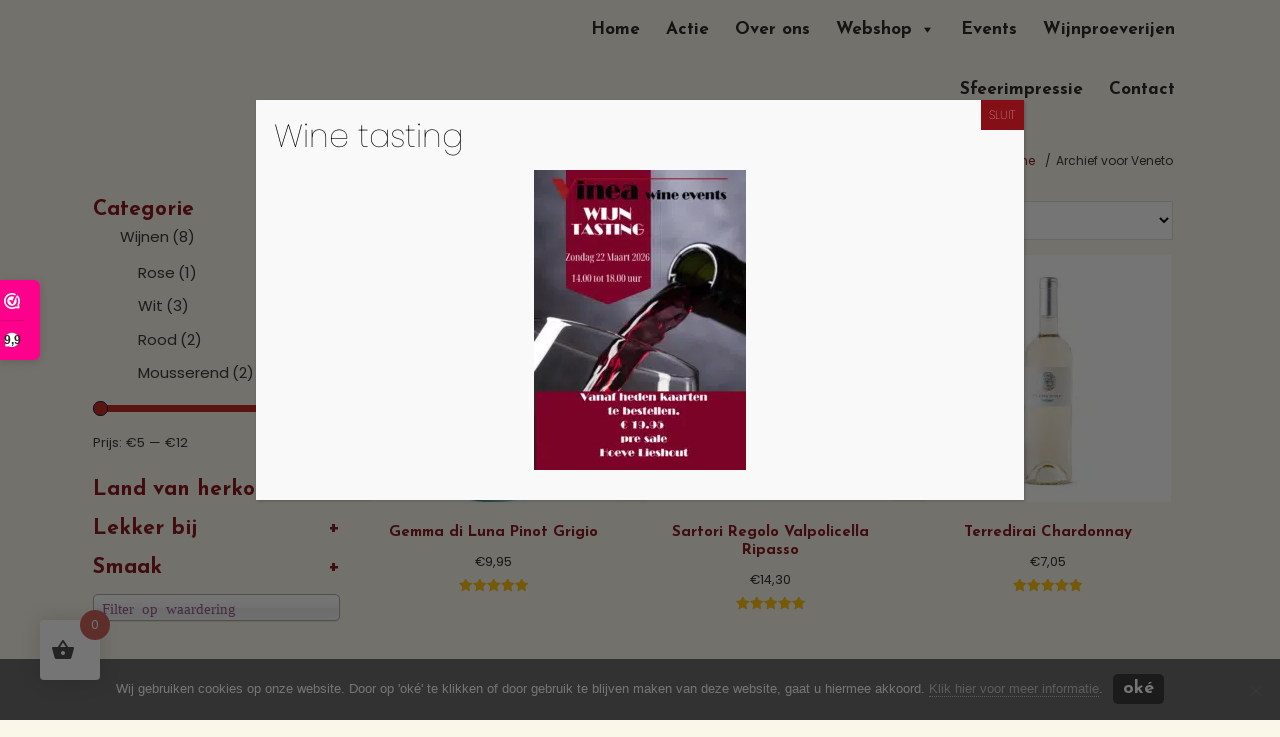

--- FILE ---
content_type: text/html; charset=UTF-8
request_url: https://vineawineevents.nl/regio/veneto/
body_size: 35503
content:
<!DOCTYPE html>
<html lang="nl-NL">
<head >
<meta charset="UTF-8" />
<meta name="viewport" content="width=device-width, initial-scale=1" />
<meta name='robots' content='index, follow, max-image-preview:large, max-snippet:-1, max-video-preview:-1' />

            <script data-no-defer="1" data-ezscrex="false" data-cfasync="false" data-pagespeed-no-defer data-cookieconsent="ignore">
                var ctPublicFunctions = {"_ajax_nonce":"4274b9b607","_rest_nonce":"744fc05ce9","_ajax_url":"\/wp-admin\/admin-ajax.php","_rest_url":"https:\/\/vineawineevents.nl\/wp-json\/","data__cookies_type":"alternative","data__ajax_type":"rest","data__bot_detector_enabled":"0","data__frontend_data_log_enabled":1,"cookiePrefix":"","wprocket_detected":true,"host_url":"vineawineevents.nl","text__ee_click_to_select":"Klik om de hele gegevens te selecteren","text__ee_original_email":"De volledige tekst is","text__ee_got_it":"Duidelijk","text__ee_blocked":"Geblokkeerd","text__ee_cannot_connect":"Kan geen verbinding maken","text__ee_cannot_decode":"Kan e-mail niet decoderen. Onbekende reden","text__ee_email_decoder":"Cleantalk e-mail decoder","text__ee_wait_for_decoding":"De magie is onderweg!","text__ee_decoding_process":"Wacht een paar seconden terwijl we de contactgegevens decoderen."}
            </script>
        
            <script data-no-defer="1" data-ezscrex="false" data-cfasync="false" data-pagespeed-no-defer data-cookieconsent="ignore">
                var ctPublic = {"_ajax_nonce":"4274b9b607","settings__forms__check_internal":"0","settings__forms__check_external":"0","settings__forms__force_protection":"0","settings__forms__search_test":"1","settings__forms__wc_add_to_cart":"0","settings__data__bot_detector_enabled":"0","settings__sfw__anti_crawler":0,"blog_home":"https:\/\/vineawineevents.nl\/","pixel__setting":"3","pixel__enabled":true,"pixel__url":"https:\/\/moderate3-v4.cleantalk.org\/pixel\/e3509841cbb0a2c9af33506d48cac4fc.gif","data__email_check_before_post":"1","data__email_check_exist_post":"0","data__cookies_type":"alternative","data__key_is_ok":true,"data__visible_fields_required":true,"wl_brandname":"Anti-Spam by CleanTalk","wl_brandname_short":"CleanTalk","ct_checkjs_key":"ff54b32a4e26b122cb57435388912eeed2cebb47511001cbf73bc8fec223346f","emailEncoderPassKey":"8db6f134c02d6297f8e91d36b4eb3110","bot_detector_forms_excluded":"W10=","advancedCacheExists":true,"varnishCacheExists":false,"wc_ajax_add_to_cart":true}
            </script>
        
	<!-- This site is optimized with the Yoast SEO plugin v26.7 - https://yoast.com/wordpress/plugins/seo/ -->
	<title>Veneto Archieven - Vinea Wine Events</title>
	<link rel="canonical" href="https://vineawineevents.nl/regio/veneto/" />
	<meta property="og:locale" content="nl_NL" />
	<meta property="og:type" content="article" />
	<meta property="og:title" content="Veneto Archieven - Vinea Wine Events" />
	<meta property="og:url" content="https://vineawineevents.nl/regio/veneto/" />
	<meta property="og:site_name" content="Vinea Wine Events" />
	<meta name="twitter:card" content="summary_large_image" />
	<script type="application/ld+json" class="yoast-schema-graph">{"@context":"https://schema.org","@graph":[{"@type":"CollectionPage","@id":"https://vineawineevents.nl/regio/veneto/","url":"https://vineawineevents.nl/regio/veneto/","name":"Veneto Archieven - Vinea Wine Events","isPartOf":{"@id":"https://vineawineevents.nl/#website"},"primaryImageOfPage":{"@id":"https://vineawineevents.nl/regio/veneto/#primaryimage"},"image":{"@id":"https://vineawineevents.nl/regio/veneto/#primaryimage"},"thumbnailUrl":"https://vineawineevents.nl/wp-content/uploads/2022/05/Gemma-di-Luna-Pinot-Grigio.jpg","breadcrumb":{"@id":"https://vineawineevents.nl/regio/veneto/#breadcrumb"},"inLanguage":"nl-NL"},{"@type":"ImageObject","inLanguage":"nl-NL","@id":"https://vineawineevents.nl/regio/veneto/#primaryimage","url":"https://vineawineevents.nl/wp-content/uploads/2022/05/Gemma-di-Luna-Pinot-Grigio.jpg","contentUrl":"https://vineawineevents.nl/wp-content/uploads/2022/05/Gemma-di-Luna-Pinot-Grigio.jpg","width":166,"height":499},{"@type":"BreadcrumbList","@id":"https://vineawineevents.nl/regio/veneto/#breadcrumb","itemListElement":[{"@type":"ListItem","position":1,"name":"Home","item":"https://vineawineevents.nl/"},{"@type":"ListItem","position":2,"name":"Veneto"}]},{"@type":"WebSite","@id":"https://vineawineevents.nl/#website","url":"https://vineawineevents.nl/","name":"Vinea Wine Events","description":"","potentialAction":[{"@type":"SearchAction","target":{"@type":"EntryPoint","urlTemplate":"https://vineawineevents.nl/?s={search_term_string}"},"query-input":{"@type":"PropertyValueSpecification","valueRequired":true,"valueName":"search_term_string"}}],"inLanguage":"nl-NL"}]}</script>
	<!-- / Yoast SEO plugin. -->



<link rel="alternate" type="application/rss+xml" title="Vinea Wine Events &raquo; feed" href="https://vineawineevents.nl/feed/" />
<link rel="alternate" type="application/rss+xml" title="Vinea Wine Events &raquo; reacties feed" href="https://vineawineevents.nl/comments/feed/" />
<link rel="alternate" type="application/rss+xml" title="Vinea Wine Events &raquo; Veneto Regio feed" href="https://vineawineevents.nl/regio/veneto/feed/" />
<style id='wp-img-auto-sizes-contain-inline-css' type='text/css'>
img:is([sizes=auto i],[sizes^="auto," i]){contain-intrinsic-size:3000px 1500px}
/*# sourceURL=wp-img-auto-sizes-contain-inline-css */
</style>
<link data-minify="1" rel='stylesheet' id='woo_cats_css-css' href='https://vineawineevents.nl/wp-content/cache/min/1/wp-content/plugins/probu_woo_cats/css/style.css?ver=1768278462'  media='all' />
<link rel='stylesheet' id='probu-thema-css' href='https://vineawineevents.nl/wp-content/themes/probu-thema/style.css?ver=2.3.0'  media='all' />
<style id='wp-emoji-styles-inline-css' type='text/css'>

	img.wp-smiley, img.emoji {
		display: inline !important;
		border: none !important;
		box-shadow: none !important;
		height: 1em !important;
		width: 1em !important;
		margin: 0 0.07em !important;
		vertical-align: -0.1em !important;
		background: none !important;
		padding: 0 !important;
	}
/*# sourceURL=wp-emoji-styles-inline-css */
</style>
<link rel='stylesheet' id='wp-block-library-css' href='https://vineawineevents.nl/wp-includes/css/dist/block-library/style.min.css?ver=6.9'  media='all' />
<link data-minify="1" rel='stylesheet' id='wc-blocks-style-css' href='https://vineawineevents.nl/wp-content/cache/min/1/wp-content/plugins/woocommerce/assets/client/blocks/wc-blocks.css?ver=1768278463'  media='all' />
<style id='global-styles-inline-css' type='text/css'>
:root{--wp--preset--aspect-ratio--square: 1;--wp--preset--aspect-ratio--4-3: 4/3;--wp--preset--aspect-ratio--3-4: 3/4;--wp--preset--aspect-ratio--3-2: 3/2;--wp--preset--aspect-ratio--2-3: 2/3;--wp--preset--aspect-ratio--16-9: 16/9;--wp--preset--aspect-ratio--9-16: 9/16;--wp--preset--color--black: #000000;--wp--preset--color--cyan-bluish-gray: #abb8c3;--wp--preset--color--white: #ffffff;--wp--preset--color--pale-pink: #f78da7;--wp--preset--color--vivid-red: #cf2e2e;--wp--preset--color--luminous-vivid-orange: #ff6900;--wp--preset--color--luminous-vivid-amber: #fcb900;--wp--preset--color--light-green-cyan: #7bdcb5;--wp--preset--color--vivid-green-cyan: #00d084;--wp--preset--color--pale-cyan-blue: #8ed1fc;--wp--preset--color--vivid-cyan-blue: #0693e3;--wp--preset--color--vivid-purple: #9b51e0;--wp--preset--gradient--vivid-cyan-blue-to-vivid-purple: linear-gradient(135deg,rgb(6,147,227) 0%,rgb(155,81,224) 100%);--wp--preset--gradient--light-green-cyan-to-vivid-green-cyan: linear-gradient(135deg,rgb(122,220,180) 0%,rgb(0,208,130) 100%);--wp--preset--gradient--luminous-vivid-amber-to-luminous-vivid-orange: linear-gradient(135deg,rgb(252,185,0) 0%,rgb(255,105,0) 100%);--wp--preset--gradient--luminous-vivid-orange-to-vivid-red: linear-gradient(135deg,rgb(255,105,0) 0%,rgb(207,46,46) 100%);--wp--preset--gradient--very-light-gray-to-cyan-bluish-gray: linear-gradient(135deg,rgb(238,238,238) 0%,rgb(169,184,195) 100%);--wp--preset--gradient--cool-to-warm-spectrum: linear-gradient(135deg,rgb(74,234,220) 0%,rgb(151,120,209) 20%,rgb(207,42,186) 40%,rgb(238,44,130) 60%,rgb(251,105,98) 80%,rgb(254,248,76) 100%);--wp--preset--gradient--blush-light-purple: linear-gradient(135deg,rgb(255,206,236) 0%,rgb(152,150,240) 100%);--wp--preset--gradient--blush-bordeaux: linear-gradient(135deg,rgb(254,205,165) 0%,rgb(254,45,45) 50%,rgb(107,0,62) 100%);--wp--preset--gradient--luminous-dusk: linear-gradient(135deg,rgb(255,203,112) 0%,rgb(199,81,192) 50%,rgb(65,88,208) 100%);--wp--preset--gradient--pale-ocean: linear-gradient(135deg,rgb(255,245,203) 0%,rgb(182,227,212) 50%,rgb(51,167,181) 100%);--wp--preset--gradient--electric-grass: linear-gradient(135deg,rgb(202,248,128) 0%,rgb(113,206,126) 100%);--wp--preset--gradient--midnight: linear-gradient(135deg,rgb(2,3,129) 0%,rgb(40,116,252) 100%);--wp--preset--font-size--small: 13px;--wp--preset--font-size--medium: 20px;--wp--preset--font-size--large: 36px;--wp--preset--font-size--x-large: 42px;--wp--preset--spacing--20: 0.44rem;--wp--preset--spacing--30: 0.67rem;--wp--preset--spacing--40: 1rem;--wp--preset--spacing--50: 1.5rem;--wp--preset--spacing--60: 2.25rem;--wp--preset--spacing--70: 3.38rem;--wp--preset--spacing--80: 5.06rem;--wp--preset--shadow--natural: 6px 6px 9px rgba(0, 0, 0, 0.2);--wp--preset--shadow--deep: 12px 12px 50px rgba(0, 0, 0, 0.4);--wp--preset--shadow--sharp: 6px 6px 0px rgba(0, 0, 0, 0.2);--wp--preset--shadow--outlined: 6px 6px 0px -3px rgb(255, 255, 255), 6px 6px rgb(0, 0, 0);--wp--preset--shadow--crisp: 6px 6px 0px rgb(0, 0, 0);}:where(.is-layout-flex){gap: 0.5em;}:where(.is-layout-grid){gap: 0.5em;}body .is-layout-flex{display: flex;}.is-layout-flex{flex-wrap: wrap;align-items: center;}.is-layout-flex > :is(*, div){margin: 0;}body .is-layout-grid{display: grid;}.is-layout-grid > :is(*, div){margin: 0;}:where(.wp-block-columns.is-layout-flex){gap: 2em;}:where(.wp-block-columns.is-layout-grid){gap: 2em;}:where(.wp-block-post-template.is-layout-flex){gap: 1.25em;}:where(.wp-block-post-template.is-layout-grid){gap: 1.25em;}.has-black-color{color: var(--wp--preset--color--black) !important;}.has-cyan-bluish-gray-color{color: var(--wp--preset--color--cyan-bluish-gray) !important;}.has-white-color{color: var(--wp--preset--color--white) !important;}.has-pale-pink-color{color: var(--wp--preset--color--pale-pink) !important;}.has-vivid-red-color{color: var(--wp--preset--color--vivid-red) !important;}.has-luminous-vivid-orange-color{color: var(--wp--preset--color--luminous-vivid-orange) !important;}.has-luminous-vivid-amber-color{color: var(--wp--preset--color--luminous-vivid-amber) !important;}.has-light-green-cyan-color{color: var(--wp--preset--color--light-green-cyan) !important;}.has-vivid-green-cyan-color{color: var(--wp--preset--color--vivid-green-cyan) !important;}.has-pale-cyan-blue-color{color: var(--wp--preset--color--pale-cyan-blue) !important;}.has-vivid-cyan-blue-color{color: var(--wp--preset--color--vivid-cyan-blue) !important;}.has-vivid-purple-color{color: var(--wp--preset--color--vivid-purple) !important;}.has-black-background-color{background-color: var(--wp--preset--color--black) !important;}.has-cyan-bluish-gray-background-color{background-color: var(--wp--preset--color--cyan-bluish-gray) !important;}.has-white-background-color{background-color: var(--wp--preset--color--white) !important;}.has-pale-pink-background-color{background-color: var(--wp--preset--color--pale-pink) !important;}.has-vivid-red-background-color{background-color: var(--wp--preset--color--vivid-red) !important;}.has-luminous-vivid-orange-background-color{background-color: var(--wp--preset--color--luminous-vivid-orange) !important;}.has-luminous-vivid-amber-background-color{background-color: var(--wp--preset--color--luminous-vivid-amber) !important;}.has-light-green-cyan-background-color{background-color: var(--wp--preset--color--light-green-cyan) !important;}.has-vivid-green-cyan-background-color{background-color: var(--wp--preset--color--vivid-green-cyan) !important;}.has-pale-cyan-blue-background-color{background-color: var(--wp--preset--color--pale-cyan-blue) !important;}.has-vivid-cyan-blue-background-color{background-color: var(--wp--preset--color--vivid-cyan-blue) !important;}.has-vivid-purple-background-color{background-color: var(--wp--preset--color--vivid-purple) !important;}.has-black-border-color{border-color: var(--wp--preset--color--black) !important;}.has-cyan-bluish-gray-border-color{border-color: var(--wp--preset--color--cyan-bluish-gray) !important;}.has-white-border-color{border-color: var(--wp--preset--color--white) !important;}.has-pale-pink-border-color{border-color: var(--wp--preset--color--pale-pink) !important;}.has-vivid-red-border-color{border-color: var(--wp--preset--color--vivid-red) !important;}.has-luminous-vivid-orange-border-color{border-color: var(--wp--preset--color--luminous-vivid-orange) !important;}.has-luminous-vivid-amber-border-color{border-color: var(--wp--preset--color--luminous-vivid-amber) !important;}.has-light-green-cyan-border-color{border-color: var(--wp--preset--color--light-green-cyan) !important;}.has-vivid-green-cyan-border-color{border-color: var(--wp--preset--color--vivid-green-cyan) !important;}.has-pale-cyan-blue-border-color{border-color: var(--wp--preset--color--pale-cyan-blue) !important;}.has-vivid-cyan-blue-border-color{border-color: var(--wp--preset--color--vivid-cyan-blue) !important;}.has-vivid-purple-border-color{border-color: var(--wp--preset--color--vivid-purple) !important;}.has-vivid-cyan-blue-to-vivid-purple-gradient-background{background: var(--wp--preset--gradient--vivid-cyan-blue-to-vivid-purple) !important;}.has-light-green-cyan-to-vivid-green-cyan-gradient-background{background: var(--wp--preset--gradient--light-green-cyan-to-vivid-green-cyan) !important;}.has-luminous-vivid-amber-to-luminous-vivid-orange-gradient-background{background: var(--wp--preset--gradient--luminous-vivid-amber-to-luminous-vivid-orange) !important;}.has-luminous-vivid-orange-to-vivid-red-gradient-background{background: var(--wp--preset--gradient--luminous-vivid-orange-to-vivid-red) !important;}.has-very-light-gray-to-cyan-bluish-gray-gradient-background{background: var(--wp--preset--gradient--very-light-gray-to-cyan-bluish-gray) !important;}.has-cool-to-warm-spectrum-gradient-background{background: var(--wp--preset--gradient--cool-to-warm-spectrum) !important;}.has-blush-light-purple-gradient-background{background: var(--wp--preset--gradient--blush-light-purple) !important;}.has-blush-bordeaux-gradient-background{background: var(--wp--preset--gradient--blush-bordeaux) !important;}.has-luminous-dusk-gradient-background{background: var(--wp--preset--gradient--luminous-dusk) !important;}.has-pale-ocean-gradient-background{background: var(--wp--preset--gradient--pale-ocean) !important;}.has-electric-grass-gradient-background{background: var(--wp--preset--gradient--electric-grass) !important;}.has-midnight-gradient-background{background: var(--wp--preset--gradient--midnight) !important;}.has-small-font-size{font-size: var(--wp--preset--font-size--small) !important;}.has-medium-font-size{font-size: var(--wp--preset--font-size--medium) !important;}.has-large-font-size{font-size: var(--wp--preset--font-size--large) !important;}.has-x-large-font-size{font-size: var(--wp--preset--font-size--x-large) !important;}
/*# sourceURL=global-styles-inline-css */
</style>

<style id='classic-theme-styles-inline-css' type='text/css'>
/*! This file is auto-generated */
.wp-block-button__link{color:#fff;background-color:#32373c;border-radius:9999px;box-shadow:none;text-decoration:none;padding:calc(.667em + 2px) calc(1.333em + 2px);font-size:1.125em}.wp-block-file__button{background:#32373c;color:#fff;text-decoration:none}
/*# sourceURL=/wp-includes/css/classic-themes.min.css */
</style>
<link rel='stylesheet' id='wp-components-css' href='https://vineawineevents.nl/wp-includes/css/dist/components/style.min.css?ver=6.9'  media='all' />
<link rel='stylesheet' id='wp-preferences-css' href='https://vineawineevents.nl/wp-includes/css/dist/preferences/style.min.css?ver=6.9'  media='all' />
<link rel='stylesheet' id='wp-block-editor-css' href='https://vineawineevents.nl/wp-includes/css/dist/block-editor/style.min.css?ver=6.9'  media='all' />
<link data-minify="1" rel='stylesheet' id='popup-maker-block-library-style-css' href='https://vineawineevents.nl/wp-content/cache/min/1/wp-content/plugins/popup-maker/dist/packages/block-library-style.css?ver=1768278462'  media='all' />
<link data-minify="1" rel='stylesheet' id='font-awesome.min.css-css' href='https://vineawineevents.nl/wp-content/cache/min/1/wp-content/plugins/age-verification-popup-for-woocommerce/includes/css/font-awesome.min.css?ver=1768278462'  media='all' />
<link data-minify="1" rel='stylesheet' id='frontcss-css' href='https://vineawineevents.nl/wp-content/cache/min/1/wp-content/plugins/age-verification-popup-for-woocommerce/includes/css/front-style.css?ver=1768278462'  media='all' />
<link rel='stylesheet' id='cleantalk-public-css-css' href='https://vineawineevents.nl/wp-content/cache/background-css/1/vineawineevents.nl/wp-content/plugins/cleantalk-spam-protect/css/cleantalk-public.min.css?ver=6.70.1_1767441157&wpr_t=1768619604'  media='all' />
<link rel='stylesheet' id='cleantalk-email-decoder-css-css' href='https://vineawineevents.nl/wp-content/plugins/cleantalk-spam-protect/css/cleantalk-email-decoder.min.css?ver=6.70.1_1767441157'  media='all' />
<link rel='stylesheet' id='cookie-notice-front-css' href='https://vineawineevents.nl/wp-content/plugins/cookie-notice/css/front.min.css?ver=2.5.11'  media='all' />
<link data-minify="1" rel='stylesheet' id='photoswipe-core-css-css' href='https://vineawineevents.nl/wp-content/cache/min/1/wp-content/plugins/photoswipe-masonry/photoswipe-dist/photoswipe.css?ver=1768278462'  media='all' />
<link data-minify="1" rel='stylesheet' id='pswp-skin-css' href='https://vineawineevents.nl/wp-content/cache/background-css/1/vineawineevents.nl/wp-content/cache/min/1/wp-content/plugins/photoswipe-masonry/photoswipe-dist/default-skin/default-skin.css?ver=1768278462&wpr_t=1768619604'  media='all' />
<link data-minify="1" rel='stylesheet' id='carousels_css-css' href='https://vineawineevents.nl/wp-content/cache/min/1/wp-content/plugins/probu_carousels/css/style.css?ver=1768278462'  media='all' />
<link data-minify="1" rel='stylesheet' id='slick_css-css' href='https://vineawineevents.nl/wp-content/cache/min/1/wp-content/plugins/probu_carousels/lib/slick/slick.css?ver=1768278462'  media='all' />
<link data-minify="1" rel='stylesheet' id='slick_theme_css-css' href='https://vineawineevents.nl/wp-content/cache/background-css/1/vineawineevents.nl/wp-content/cache/min/1/wp-content/plugins/probu_carousels/lib/slick/slick-theme.css?ver=1768278462&wpr_t=1768619604'  media='all' />
<link data-minify="1" rel='stylesheet' id='cta_header_css-css' href='https://vineawineevents.nl/wp-content/cache/min/1/wp-content/plugins/probu_cta_header/css/style.css?ver=1768278462'  media='all' />
<link data-minify="1" rel='stylesheet' id='probu_flipboxes_css-css' href='https://vineawineevents.nl/wp-content/cache/min/1/wp-content/plugins/probu_flipboxes/css/style.css?ver=1768278462'  media='all' />
<link data-minify="1" rel='stylesheet' id='hero_css-css' href='https://vineawineevents.nl/wp-content/cache/min/1/wp-content/plugins/probu_hero/css/style.css?ver=1768278462'  media='all' />
<link data-minify="1" rel='stylesheet' id='teams_css-css' href='https://vineawineevents.nl/wp-content/cache/min/1/wp-content/plugins/probu_teams/css/style.css?ver=1768278462'  media='all' />
<link data-minify="1" rel='stylesheet' id='testimonials_css-css' href='https://vineawineevents.nl/wp-content/cache/min/1/wp-content/plugins/probu_testimonials/css/style.css?ver=1768278462'  media='all' />
<link data-minify="1" rel='stylesheet' id='woof-css' href='https://vineawineevents.nl/wp-content/cache/background-css/1/vineawineevents.nl/wp-content/cache/min/1/wp-content/plugins/woocommerce-products-filter/css/front.css?ver=1768278462&wpr_t=1768619604'  media='all' />
<style id='woof-inline-css' type='text/css'>

.woof_products_top_panel li span, .woof_products_top_panel2 li span{background: var(--wpr-bg-bd5cd17c-897c-4fc8-b01e-6478a60397d4);background-size: 14px 14px;background-repeat: no-repeat;background-position: right;}
.woof_childs_list_opener span.woof_is_closed{
                        background: var(--wpr-bg-6715fc4e-6055-4f06-9d2a-6e6eaaf92e65);
                    }
.woof_childs_list_opener span.woof_is_opened{
                        background: var(--wpr-bg-44db650d-99ce-4250-9577-9b37ce625956);
                    }
.woof_edit_view{
                    display: none;
                }
.woof_price_search_container .price_slider_amount button.button{
                        display: none;
                    }

                    /***** END: hiding submit button of the price slider ******/

/*# sourceURL=woof-inline-css */
</style>
<link rel='stylesheet' id='chosen-drop-down-css' href='https://vineawineevents.nl/wp-content/cache/background-css/1/vineawineevents.nl/wp-content/plugins/woocommerce-products-filter/js/chosen/chosen.min.css?ver=2.2.6.4&wpr_t=1768619604'  media='all' />
<link data-minify="1" rel='stylesheet' id='icheck-jquery-color-css' href='https://vineawineevents.nl/wp-content/cache/background-css/1/vineawineevents.nl/wp-content/cache/min/1/wp-content/plugins/woocommerce-products-filter/js/icheck/skins/flat/flat.css?ver=1768278462&wpr_t=1768619604'  media='all' />
<link data-minify="1" rel='stylesheet' id='woof_quick_search_html_items-css' href='https://vineawineevents.nl/wp-content/cache/min/1/wp-content/plugins/woocommerce-products-filter/ext/quick_search/css/quick_search.css?ver=1768278462'  media='all' />
<link data-minify="1" rel='stylesheet' id='woocommerce-layout-css' href='https://vineawineevents.nl/wp-content/cache/min/1/wp-content/plugins/woocommerce/assets/css/woocommerce-layout.css?ver=1768278462'  media='all' />
<link data-minify="1" rel='stylesheet' id='woocommerce-smallscreen-css' href='https://vineawineevents.nl/wp-content/cache/min/1/wp-content/plugins/woocommerce/assets/css/woocommerce-smallscreen.css?ver=1768278462'  media='only screen and (max-width: 860px)' />
<link data-minify="1" rel='stylesheet' id='woocommerce-general-css' href='https://vineawineevents.nl/wp-content/cache/background-css/1/vineawineevents.nl/wp-content/cache/min/1/wp-content/plugins/woocommerce/assets/css/woocommerce.css?ver=1768278462&wpr_t=1768619604'  media='all' />
<style id='woocommerce-inline-inline-css' type='text/css'>
.woocommerce form .form-row .required { visibility: visible; }
/*# sourceURL=woocommerce-inline-inline-css */
</style>
<link rel='stylesheet' id='wpml-legacy-horizontal-list-0-css' href='https://vineawineevents.nl/wp-content/plugins/sitepress-multilingual-cms/templates/language-switchers/legacy-list-horizontal/style.min.css?ver=1'  media='all' />
<link data-minify="1" rel='stylesheet' id='if-menu-site-css-css' href='https://vineawineevents.nl/wp-content/cache/background-css/1/vineawineevents.nl/wp-content/cache/min/1/wp-content/plugins/if-menu/assets/if-menu-site.css?ver=1768278462&wpr_t=1768619604'  media='all' />
<link data-minify="1" rel='stylesheet' id='megamenu-css' href='https://vineawineevents.nl/wp-content/cache/min/1/wp-content/uploads/maxmegamenu/style_nl.css?ver=1768278462'  media='all' />
<link data-minify="1" rel='stylesheet' id='dashicons-css' href='https://vineawineevents.nl/wp-content/cache/min/1/wp-includes/css/dashicons.min.css?ver=1768278462'  media='all' />
<style id='dashicons-inline-css' type='text/css'>
[data-font="Dashicons"]:before {font-family: 'Dashicons' !important;content: attr(data-icon) !important;speak: none !important;font-weight: normal !important;font-variant: normal !important;text-transform: none !important;line-height: 1 !important;font-style: normal !important;-webkit-font-smoothing: antialiased !important;-moz-osx-font-smoothing: grayscale !important;}
/*# sourceURL=dashicons-inline-css */
</style>
<link data-minify="1" rel='stylesheet' id='megamenu-genericons-css' href='https://vineawineevents.nl/wp-content/cache/min/1/wp-content/plugins/megamenu-pro/icons/genericons/genericons/genericons.css?ver=1768278462'  media='all' />
<link data-minify="1" rel='stylesheet' id='megamenu-fontawesome-css' href='https://vineawineevents.nl/wp-content/cache/min/1/wp-content/plugins/megamenu-pro/icons/fontawesome/css/font-awesome.min.css?ver=1768278462'  media='all' />
<link data-minify="1" rel='stylesheet' id='megamenu-fontawesome5-css' href='https://vineawineevents.nl/wp-content/cache/min/1/wp-content/plugins/megamenu-pro/icons/fontawesome5/css/all.min.css?ver=1768278462'  media='all' />
<link data-minify="1" rel='stylesheet' id='megamenu-fontawesome6-css' href='https://vineawineevents.nl/wp-content/cache/min/1/wp-content/plugins/megamenu-pro/icons/fontawesome6/css/all.min.css?ver=1768278463'  media='all' />
<link rel='stylesheet' id='hint-css' href='https://vineawineevents.nl/wp-content/plugins/woo-fly-cart/assets/hint/hint.min.css?ver=6.9'  media='all' />
<link rel='stylesheet' id='perfect-scrollbar-css' href='https://vineawineevents.nl/wp-content/plugins/woo-fly-cart/assets/perfect-scrollbar/css/perfect-scrollbar.min.css?ver=6.9'  media='all' />
<link data-minify="1" rel='stylesheet' id='perfect-scrollbar-wpc-css' href='https://vineawineevents.nl/wp-content/cache/min/1/wp-content/plugins/woo-fly-cart/assets/perfect-scrollbar/css/custom-theme.css?ver=1768278463'  media='all' />
<link data-minify="1" rel='stylesheet' id='woofc-fonts-css' href='https://vineawineevents.nl/wp-content/cache/min/1/wp-content/plugins/woo-fly-cart/assets/css/fonts.css?ver=1768278463'  media='all' />
<link data-minify="1" rel='stylesheet' id='woofc-frontend-css' href='https://vineawineevents.nl/wp-content/cache/min/1/wp-content/plugins/woo-fly-cart/assets/css/frontend.css?ver=1768278463'  media='all' />
<style id='woofc-frontend-inline-css' type='text/css'>
.woofc-area.woofc-style-01 .woofc-inner, .woofc-area.woofc-style-03 .woofc-inner, .woofc-area.woofc-style-02 .woofc-area-bot .woofc-action .woofc-action-inner > div a:hover, .woofc-area.woofc-style-04 .woofc-area-bot .woofc-action .woofc-action-inner > div a:hover {
                            background-color: #cc6055;
                        }

                        .woofc-area.woofc-style-01 .woofc-area-bot .woofc-action .woofc-action-inner > div a, .woofc-area.woofc-style-02 .woofc-area-bot .woofc-action .woofc-action-inner > div a, .woofc-area.woofc-style-03 .woofc-area-bot .woofc-action .woofc-action-inner > div a, .woofc-area.woofc-style-04 .woofc-area-bot .woofc-action .woofc-action-inner > div a {
                            outline: none;
                            color: #cc6055;
                        }

                        .woofc-area.woofc-style-02 .woofc-area-bot .woofc-action .woofc-action-inner > div a, .woofc-area.woofc-style-04 .woofc-area-bot .woofc-action .woofc-action-inner > div a {
                            border-color: #cc6055;
                        }

                        .woofc-area.woofc-style-05 .woofc-inner{
                            background-color: #cc6055;
                            background-image: var(--wpr-bg-4e2b39b4-f009-4223-b819-071e03dbee6c);
                            background-size: cover;
                            background-position: center;
                            background-repeat: no-repeat;
                        }
                        
                        .woofc-count span {
                            background-color: #cc6055;
                        }
/*# sourceURL=woofc-frontend-inline-css */
</style>
<link data-minify="1" rel='stylesheet' id='yith-infs-style-css' href='https://vineawineevents.nl/wp-content/cache/min/1/wp-content/plugins/yith-infinite-scrolling/assets/css/frontend.css?ver=1768278463'  media='all' />
<link data-minify="1" rel='stylesheet' id='webshop-css' href='https://vineawineevents.nl/wp-content/cache/background-css/1/vineawineevents.nl/wp-content/cache/min/1/wp-content/themes/probu-thema/css/webshop.css?ver=1768278463&wpr_t=1768619604'  media='all' />
<link rel='stylesheet' id='bootstrap-grid-css-css' href='https://vineawineevents.nl/wp-content/themes/probu-thema/bootstrap-4.3.1-dist/css/bootstrap-grid.min.css?ver=6.9'  media='all' />
<link rel='stylesheet' id='bootstrap-reboot-css-css' href='https://vineawineevents.nl/wp-content/themes/probu-thema/bootstrap-4.3.1-dist/css/bootstrap-reboot.min.css?ver=6.9'  media='all' />
<link rel='stylesheet' id='bootstrap-css-css' href='https://vineawineevents.nl/wp-content/themes/probu-thema/bootstrap-4.3.1-dist/css/bootstrap.min.css?ver=6.9'  media='all' />
<link data-minify="1" rel='stylesheet' id='sidenav-css-css' href='https://vineawineevents.nl/wp-content/cache/min/1/wp-content/themes/probu-thema/css/sidenav.css?ver=1768278463'  media='all' />
<link data-minify="1" rel='stylesheet' id='master-css-css' href='https://vineawineevents.nl/wp-content/cache/background-css/1/vineawineevents.nl/wp-content/cache/min/1/wp-content/themes/probu-thema/css/master.css?ver=1768278463&wpr_t=1768619604'  media='all' />
<link data-minify="1" rel='stylesheet' id='custom-css-css' href='https://vineawineevents.nl/wp-content/cache/background-css/1/vineawineevents.nl/wp-content/cache/min/1/wp-content/themes/probu-thema/css/custom.css?ver=1768278463&wpr_t=1768619604'  media='all' />
<link data-minify="1" rel='stylesheet' id='fontawesome-css' href='https://vineawineevents.nl/wp-content/cache/min/1/wp-content/themes/probu-thema/fonts/fontawesome-pro-5.15.4-web/css/all.css?ver=1768278463'  media='all' />
<link rel='stylesheet' id='mollie-applepaydirect-css' href='https://vineawineevents.nl/wp-content/plugins/mollie-payments-for-woocommerce/public/css/mollie-applepaydirect.min.css?ver=1765810126'  media='screen' />
<link data-minify="1" rel='stylesheet' id='tablepress-default-css' href='https://vineawineevents.nl/wp-content/cache/min/1/wp-content/plugins/tablepress/css/build/default.css?ver=1768278463'  media='all' />
<link data-minify="1" rel='stylesheet' id='popup-maker-site-css' href='https://vineawineevents.nl/wp-content/cache/min/1/wp-content/uploads/pum/pum-site-styles.css?ver=1768278463'  media='all' />
<style id='rocket-lazyload-inline-css' type='text/css'>
.rll-youtube-player{position:relative;padding-bottom:56.23%;height:0;overflow:hidden;max-width:100%;}.rll-youtube-player:focus-within{outline: 2px solid currentColor;outline-offset: 5px;}.rll-youtube-player iframe{position:absolute;top:0;left:0;width:100%;height:100%;z-index:100;background:0 0}.rll-youtube-player img{bottom:0;display:block;left:0;margin:auto;max-width:100%;width:100%;position:absolute;right:0;top:0;border:none;height:auto;-webkit-transition:.4s all;-moz-transition:.4s all;transition:.4s all}.rll-youtube-player img:hover{-webkit-filter:brightness(75%)}.rll-youtube-player .play{height:100%;width:100%;left:0;top:0;position:absolute;background:var(--wpr-bg-bb8484b5-4eb4-4db0-b357-2b6c3ff9d4bd) no-repeat center;background-color: transparent !important;cursor:pointer;border:none;}
/*# sourceURL=rocket-lazyload-inline-css */
</style>
<script>(function(url,id){var script=document.createElement('script');script.async=true;script.src='https://'+url+'/sidebar.js?id='+id+'&c='+cachebuster(10,id);var ref=document.getElementsByTagName('script')[0];ref.parentNode.insertBefore(script,ref);function cachebuster(refreshMinutes,id){var now=Date.now();var interval=refreshMinutes*60e3;var shift=(Math.sin(id)||0)*interval;return Math.floor((now+shift)/interval);}})("dashboard.webwinkelkeur.nl",2813);</script><script  src="https://vineawineevents.nl/wp-content/plugins/age-verification-popup-for-woocommerce/includes/../includes/js/all_script.js?ver=1.0.0" id="all_Script-js" data-rocket-defer defer></script>
<script  src="https://vineawineevents.nl/wp-content/plugins/cleantalk-spam-protect/js/apbct-public-bundle_gathering.min.js?ver=6.70.1_1767441157" id="apbct-public-bundle_gathering.min-js-js" data-rocket-defer defer></script>
<script  id="cookie-notice-front-js-before">
/* <![CDATA[ */
var cnArgs = {"ajaxUrl":"https:\/\/vineawineevents.nl\/wp-admin\/admin-ajax.php","nonce":"96c9337576","hideEffect":"slide","position":"bottom","onScroll":false,"onScrollOffset":300,"onClick":false,"cookieName":"cookie_notice_accepted","cookieTime":2592000,"cookieTimeRejected":2592000,"globalCookie":false,"redirection":false,"cache":true,"revokeCookies":false,"revokeCookiesOpt":"automatic"};

//# sourceURL=cookie-notice-front-js-before
/* ]]> */
</script>
<script  src="https://vineawineevents.nl/wp-content/plugins/cookie-notice/js/front.min.js?ver=2.5.11" id="cookie-notice-front-js" data-rocket-defer defer></script>
<script type="text/javascript" id="jquery-core-js-extra">
/* <![CDATA[ */
var xlwcty = {"ajax_url":"https://vineawineevents.nl/wp-admin/admin-ajax.php","version":"2.23.0","wc_version":"10.4.3"};
//# sourceURL=jquery-core-js-extra
/* ]]> */
</script>
<script  src="https://vineawineevents.nl/wp-includes/js/jquery/jquery.min.js?ver=3.7.1" id="jquery-core-js"></script>
<script  src="https://vineawineevents.nl/wp-includes/js/jquery/jquery-migrate.min.js?ver=3.4.1" id="jquery-migrate-js"></script>
<script  src="https://vineawineevents.nl/wp-content/plugins/photoswipe-masonry/photoswipe-masonry.js?ver=6.9" id="photoswipe-masonry-js-js" data-rocket-defer defer></script>
<script  src="https://vineawineevents.nl/wp-content/plugins/photoswipe-masonry/masonry.pkgd.min.js?ver=6.9" id="photoswipe-masonry-js" data-rocket-defer defer></script>
<script  src="https://vineawineevents.nl/wp-content/plugins/photoswipe-masonry/imagesloaded.pkgd.min.js?ver=6.9" id="photoswipe-imagesloaded-js" data-rocket-defer defer></script>
<script  src="https://vineawineevents.nl/wp-content/plugins/woocommerce/assets/js/jquery-blockui/jquery.blockUI.min.js?ver=2.7.0-wc.10.4.3" id="wc-jquery-blockui-js" defer="defer" data-wp-strategy="defer"></script>
<script type="text/javascript" id="wc-add-to-cart-js-extra">
/* <![CDATA[ */
var wc_add_to_cart_params = {"ajax_url":"/wp-admin/admin-ajax.php","wc_ajax_url":"/?wc-ajax=%%endpoint%%","i18n_view_cart":"Bekijk winkelwagen","cart_url":"https://vineawineevents.nl/winkelmand/","is_cart":"","cart_redirect_after_add":"no"};
//# sourceURL=wc-add-to-cart-js-extra
/* ]]> */
</script>
<script  src="https://vineawineevents.nl/wp-content/plugins/woocommerce/assets/js/frontend/add-to-cart.min.js?ver=10.4.3" id="wc-add-to-cart-js" defer="defer" data-wp-strategy="defer"></script>
<script  src="https://vineawineevents.nl/wp-content/plugins/woocommerce/assets/js/js-cookie/js.cookie.min.js?ver=2.1.4-wc.10.4.3" id="wc-js-cookie-js" data-wp-strategy="defer" data-rocket-defer defer></script>
<script type="text/javascript" id="woocommerce-js-extra">
/* <![CDATA[ */
var woocommerce_params = {"ajax_url":"/wp-admin/admin-ajax.php","wc_ajax_url":"/?wc-ajax=%%endpoint%%","i18n_password_show":"Wachtwoord weergeven","i18n_password_hide":"Wachtwoord verbergen"};
//# sourceURL=woocommerce-js-extra
/* ]]> */
</script>
<script  src="https://vineawineevents.nl/wp-content/plugins/woocommerce/assets/js/frontend/woocommerce.min.js?ver=10.4.3" id="woocommerce-js" defer="defer" data-wp-strategy="defer"></script>
<script  src="https://vineawineevents.nl/wp-content/themes/probu-thema/bootstrap-4.3.1-dist/js/bootstrap.bundle.min.js?ver=6.9" id="bootstrap-js-js" data-rocket-defer defer></script>
<script  src="https://vineawineevents.nl/wp-content/themes/probu-thema/js/custom/scripts.js?ver=1.0" id="custom-script-js" data-rocket-defer defer></script>
<script  src="https://vineawineevents.nl/wp-content/themes/probu-thema/js/custom/sidenav-js.js?ver=1.0" id="sidenav-script-js" data-rocket-defer defer></script>
<script  src="https://vineawineevents.nl/wp-content/themes/probu-thema/js/custom/smoothscroll.js?ver=1.0" id="smoothscrolling-js" data-rocket-defer defer></script>
<script  src="https://vineawineevents.nl/wp-content/themes/probu-thema/js/custom/header-markup.js?ver=1.0" id="header-markup-js" data-rocket-defer defer></script>
<link rel="https://api.w.org/" href="https://vineawineevents.nl/wp-json/" /><link rel="EditURI" type="application/rsd+xml" title="RSD" href="https://vineawineevents.nl/xmlrpc.php?rsd" />
<meta name="generator" content="WordPress 6.9" />
<meta name="generator" content="WooCommerce 10.4.3" />
<meta name="generator" content="WPML ver:4.8.0 stt:38,1;" />
				<style>
					.af-inner-popup{
						display: flex;
						justify-content: space-between;
						flex-direction: column-reverse;
					}

					.fa-times{
						position: absolute;
						right: -17px;
						top: -24px;
						font-size: 25px;
					}
					.af-inner-popup{
						position: relative;
					}

					.center-popup-col-1{
						width: 48%;
					}

					.center-popup-col-2{
						width: 48%;
						margin-bottom: 15px;
						
					}	

					.kal_foot_note{
						text-align: center;
						padding: 5px;
					}

					.center-popup-col-1{
						width: 100%;
					}
					.center-popup-col-2{
						width: 100%;
						height: 30%;
					}
					.center-popup-col-2 img{
						height: 250px;
						width: 100%;
						object-fit: cover;
					}	


					.bottom-popup-layout{
						display: flex;
						justify-content: space-between;
						flex-direction: column-reverse;
					}	

					.bottom-popup-col-1{
						width: 48%;
					}
					.bottom_field_btn_div, .label_for_input{
						display: block!important;
					}
					.input_field_div, .button_div_bottom{
						display: block!important;
						margin: 0 auto;
					}
					.button_div_bottom{
						width: 100% !important;
						text-align: center!important;
					}

					.bottom-popup-col-1{
						width: 100%;
					}
					.bottom-popup-col-2{
						width: 100%;
						margin-bottom: 20px;
						height: 30%;
					}
					.bottom-popup-col-2 img{
						height: 200px;
						width: 100%;
						object-fit: cover;
					}
					.popup_div_center{
						padding: 0!important;
					}
					.center-popup-col-1{
						padding: 10px 25px 30px
					}
					.popup_div_center .fa-times {
						position: absolute;
						right: 4px;
						top: 1px;
						z-index: 999;
						font-size: 25px;
					}
					@media screen and (max-width:600px){
						.popup_div_center,
						.popup_div_bottom.bottom-popup-layout{
							height: 100%;
							overflow-y: scroll;
							z-index: 9999999!important;
						}
						.button_div_bottom, .input_field_div {
							width: 100%!important;
						}
						.popup_div_bottom.bottom-popup-layout{
							margin-bottom: 0;
							display: block;
						}
						.af-inner-popup{
							position: relative;
						}
						.fa-times {
							right: -18px;
							top: -26px;
						}
						.bottom_div_input_field, .btn_submit, .btn-cancel, .btn_form{
							width: 100% !important;
							min-width: 100%!important;
							padding: 0;
						}
						.bottom_field_btn_div{
							padding: 0!important;
						}
					}
				</style>
						<style>		

				.bg_cover{
									background-color: #000000 ;
										opacity: 0.5;
				}
				.popup_heading{
												font-size: 36px;
												color: #000000 ;
				}
				.popup_div_center{

					background-size: 100% 100%;
											border-top-width:37px;
						border-color:#000000				}
				.popup_div_bottom{

					background-size: 100% 100%;
											border-top-width:37px;
						border-color:#000000				}

				.bottom_field_btn_div{
					display: flex;					width: 100%;
					display:table;
					padding: 0px 30px;
				}
				.input_field_div{
					
						width: 50%;
						display: table-cell;
						vertical-align: top;
						text-align: center;
						
				}

				.button_div_bottom{
					width: 50%;
					text-align: right;					display: table-cell;
					vertical-align: middle;
				}

				.btn_submit{
					background-color:#850f16				}
				.btn_submit:hover{
					background-color:#97494d				}

				.btn-cancel{
					background-color:#8f8f8f				}
				.btn-cancel:hover{
					background-color:#000000				}

				.popup_text{
					margin-bottom: 16px;
					color: black;
					line-height: 30px;
					font-weight: 600;
										font-size: 14px ;
										color: #000000 ;
									}

				@media all and (max-width:480px) {
					.popup_div_bottom{
						margin-bottom: 50px;
					}
											.popup_div_center{
							width: 100%;
						}
						.btn_submit, .btn-cancel, .btn_form{
							width: 100%;
							display: inline-block;
							font-size: 14px;
							padding: 0px;
							padding-top: 7px;
						}
						.popup_heading{
							font-size: 26px;
						}

						.dob{
							width: 100% !important;
						}
						.bottom_div_input_field{
							width:100% !important;
							display:block;
						}
						.bottom_field_btn_div{
							padding:0px;
						}

						.input_field_div,
						.button_div_bottom {
							width: 100%;
							display: block;
							margin:15px 0px;
						}
										}

				@media all and (min-width: 481px) {
									}
				@media all and (min-width: 481px) and (max-width: 880px) {
									}

			</style>

			        <script type="text/javascript">
            (function () {
                window.lsow_fs = {can_use_premium_code: true};
            })();
        </script>
        <link rel="pingback" href="https://vineawineevents.nl/xmlrpc.php" />
	<noscript><style>.woocommerce-product-gallery{ opacity: 1 !important; }</style></noscript>
	<link rel="icon" href="https://vineawineevents.nl/wp-content/uploads/2022/06/favicon-100x100.png.webp" sizes="32x32" />
<link rel="icon" href="https://vineawineevents.nl/wp-content/uploads/2022/06/favicon-300x300.png.webp" sizes="192x192" />
<link rel="apple-touch-icon" href="https://vineawineevents.nl/wp-content/uploads/2022/06/favicon-300x300.png.webp" />
<meta name="msapplication-TileImage" content="https://vineawineevents.nl/wp-content/uploads/2022/06/favicon-300x300.png" />
		<style type="text/css" id="wp-custom-css">
			html {
  scroll-behavior: smooth;
}
.sow-features-feature .textwidget {margin-left:0px!important; margin-bottom:8px!important;}
.sow-features-feature {margin-bottom:1px!important;}
.sow-features-list {margin-bottom:30px;}


.sow-features-feature h5 {margin-top:8px!important; margin-bottom:8px!important}

.site-footer .ow-button-base a {border:1px solid #fff!important;}

.woof_childs_list .icheckbox_flat-flat {margin-right:4px}

#order_review_heading {
            visibility: hidden;
            position: relative;
						margin-top:30px;
						margin-bottom:20px;
        }
#order_review_heading:after {
            visibility: visible;
            position: absolute;
            top: 0;
            left: 0;
            content: "Uw bestelling";
        }

.arjaanestherfooter {margin-top:-60px}

.footer-widget h3 {font-size:1.4rem;}

.donkerelayer h2, .donkerelayer h3, .donkerelayer p  {text-shadow: 0 0 8px #000000;}

.home #videocontainer {min-height:65vh!important;}

.sow-features-responsive .textwidget {margin:0!important;}


#videoOverlayText p {font-size:1.5rem}

@media only screen and (max-width: 600px) {
	#videoOverlayText {min-width:400px;}
	.home #videocontainer {min-height:65vh!important;}
	#videoOverlayText p {font-size:1.2rem; }
	#videoOverlayText h1 {margin-top:90px;}

	
}

.woocommerce #genesis-content.content>.row .sidebar-shop aside {position: relative;}

/* afrekenpagina fix */
.col-1, .col-2 {
	max-width: 48% !important;}
.form-row label {width:100%;}
.form-row .woocommerce-input-wrapper {
    display: block;
    width: 100%;
}		</style>
		<style type="text/css">/** Mega Menu CSS: fs **/</style>
<noscript><style id="rocket-lazyload-nojs-css">.rll-youtube-player, [data-lazy-src]{display:none !important;}</style></noscript><link rel='stylesheet' id='woof_tooltip-css-css' href='https://vineawineevents.nl/wp-content/plugins/woocommerce-products-filter/js/tooltip/css/tooltipster.bundle.min.css?ver=2.2.6.4'  media='all' />
<link rel='stylesheet' id='woof_tooltip-css-noir-css' href='https://vineawineevents.nl/wp-content/plugins/woocommerce-products-filter/js/tooltip/css/plugins/tooltipster/sideTip/themes/tooltipster-sideTip-noir.min.css?ver=2.2.6.4'  media='all' />
<link rel='stylesheet' id='siteorigin-panels-front-css' href='https://vineawineevents.nl/wp-content/plugins/siteorigin-panels/css/front-flex.min.css?ver=2.33.5'  media='all' />
<link data-minify="1" rel='stylesheet' id='sow-image-default-c67d20f9f743-css' href='https://vineawineevents.nl/wp-content/cache/min/1/wp-content/uploads/siteorigin-widgets/sow-image-default-c67d20f9f743.css?ver=1768278463'  media='all' />
<link data-minify="1" rel='stylesheet' id='sow-image-grid-default-cb9ae48a126b-css' href='https://vineawineevents.nl/wp-content/cache/min/1/wp-content/uploads/siteorigin-widgets/sow-image-grid-default-cb9ae48a126b.css?ver=1768278463'  media='all' />
<link data-minify="1" rel='stylesheet' id='sow-social-media-buttons-flat-da531cfdce86-css' href='https://vineawineevents.nl/wp-content/cache/min/1/wp-content/uploads/siteorigin-widgets/sow-social-media-buttons-flat-da531cfdce86.css?ver=1768278463'  media='all' />
<link data-minify="1" rel='stylesheet' id='siteorigin-widget-icon-font-fontawesome-css' href='https://vineawineevents.nl/wp-content/cache/min/1/wp-content/plugins/so-widgets-bundle/icons/fontawesome/style.css?ver=1768278463'  media='all' />
<link data-minify="1" rel='stylesheet' id='sow-button-atom-cd5bc76e79e2-css' href='https://vineawineevents.nl/wp-content/cache/min/1/wp-content/uploads/siteorigin-widgets/sow-button-atom-cd5bc76e79e2.css?ver=1768278463'  media='all' />
<link data-minify="1" rel='stylesheet' id='sow-button-base-css' href='https://vineawineevents.nl/wp-content/cache/min/1/wp-content/plugins/so-widgets-bundle/widgets/button/css/style.css?ver=1768278463'  media='all' />
<style id="wpr-lazyload-bg-container"></style><style id="wpr-lazyload-bg-exclusion"></style>
<noscript>
<style id="wpr-lazyload-bg-nostyle">.apbct-check_email_exist-load{--wpr-bg-a4ed983c-a129-4874-b914-810bc3ed1dab: url('https://vineawineevents.nl/wp-content/plugins/cleantalk-spam-protect/css/images/checking_email.gif');}.apbct-check_email_exist-good_email{--wpr-bg-e1e30692-f715-4e94-bf59-04e2fd58e037: url('https://vineawineevents.nl/wp-content/plugins/cleantalk-spam-protect/css/images/good_email.svg');}.apbct-check_email_exist-bad_email{--wpr-bg-7bc68219-3fe4-4953-be87-8e8195a9ea36: url('https://vineawineevents.nl/wp-content/plugins/cleantalk-spam-protect/css/images/bad_email.svg');}.pswp__button,.pswp__button--arrow--left:before,.pswp__button--arrow--right:before{--wpr-bg-b6b04edc-c37f-4399-83b7-f562c6f73030: url('https://vineawineevents.nl/wp-content/plugins/photoswipe-masonry/photoswipe-dist/default-skin/default-skin.png');}.pswp__preloader--active .pswp__preloader__icn{--wpr-bg-0e9c234b-382d-4c99-b082-6f8e4b15cb34: url('https://vineawineevents.nl/wp-content/plugins/photoswipe-masonry/photoswipe-dist/default-skin/preloader.gif');}.pswp--svg .pswp__button,.pswp--svg .pswp__button--arrow--left:before,.pswp--svg .pswp__button--arrow--right:before{--wpr-bg-875890ff-d794-4a66-a545-57b88cb788e8: url('https://vineawineevents.nl/wp-content/plugins/photoswipe-masonry/photoswipe-dist/default-skin/default-skin.svg');}.slick-loading .slick-list{--wpr-bg-34e9973f-0fc9-4f5f-92f5-da512df6217c: url('https://vineawineevents.nl/wp-content/plugins/probu_carousels/lib/slick/ajax-loader.gif');}.woof_products_top_panel li span{--wpr-bg-b1026514-2feb-41df-868b-65d0c0af0b08: url('https://vineawineevents.nl/wp-content/plugins/woocommerce-products-filter/img/delete.png');}.woof_show_auto_form,.woof_hide_auto_form{--wpr-bg-3ca24b41-a8a0-4dbf-a113-461099031b20: url('https://vineawineevents.nl/wp-content/plugins/woocommerce-products-filter/img/autoshow_button.png');}.woof_childs_list_opener span.woof_is_closed{--wpr-bg-1ab589a6-264c-4595-8a34-17414eb08964: url('https://vineawineevents.nl/wp-content/plugins/woocommerce-products-filter/img/plus2.png');}.woof_childs_list_opener span.woof_is_opened{--wpr-bg-cf37eb6f-3f78-469d-852f-ec1ec8fa8974: url('https://vineawineevents.nl/wp-content/plugins/woocommerce-products-filter/img/minus2.png');}.chosen-container-single .chosen-single abbr{--wpr-bg-efe9b9d9-3d51-4e8b-bb4d-c4ee88e39750: url('https://vineawineevents.nl/wp-content/plugins/woocommerce-products-filter/js/chosen/chosen-sprite.png');}.chosen-container-single .chosen-single div b{--wpr-bg-608aabde-bf06-4525-b6c9-21d5068cb380: url('https://vineawineevents.nl/wp-content/plugins/woocommerce-products-filter/js/chosen/chosen-sprite.png');}.chosen-container-single .chosen-search input[type=text]{--wpr-bg-004161ce-4113-4ba9-8c71-9ea9d7244094: url('https://vineawineevents.nl/wp-content/plugins/woocommerce-products-filter/js/chosen/chosen-sprite.png');}.chosen-container-multi .chosen-choices li.search-choice .search-choice-close{--wpr-bg-796d3b57-9234-401b-b93b-4b1218241c7b: url('https://vineawineevents.nl/wp-content/plugins/woocommerce-products-filter/js/chosen/chosen-sprite.png');}.chosen-rtl .chosen-search input[type=text]{--wpr-bg-d1c1010f-232b-4327-a82a-81bd2d5d4cdf: url('https://vineawineevents.nl/wp-content/plugins/woocommerce-products-filter/js/chosen/chosen-sprite.png');}.chosen-container .chosen-results-scroll-down span,.chosen-container .chosen-results-scroll-up span,.chosen-container-multi .chosen-choices .search-choice .search-choice-close,.chosen-container-single .chosen-search input[type=text],.chosen-container-single .chosen-single abbr,.chosen-container-single .chosen-single div b,.chosen-rtl .chosen-search input[type=text]{--wpr-bg-7a1e5885-b5ef-46c0-9331-0044aa8fe55f: url('https://vineawineevents.nl/wp-content/plugins/woocommerce-products-filter/js/chosen/chosen-sprite@2x.png');}.icheckbox_flat-flat,.iradio_flat-flat{--wpr-bg-2a60f7c5-cc3d-4ecc-bfa9-f663bcc1ebf9: url('https://vineawineevents.nl/wp-content/plugins/woocommerce-products-filter/js/icheck/skins/flat/flat.png');}.icheckbox_flat-flat,.iradio_flat-flat{--wpr-bg-6fb00981-dba6-4129-861a-fd8a4363c3b4: url('https://vineawineevents.nl/wp-content/plugins/woocommerce-products-filter/js/icheck/skins/flat/flat@2x.png');}.woocommerce .blockUI.blockOverlay::before{--wpr-bg-e7807106-7a1b-4b36-b919-fef51eb2b57e: url('https://vineawineevents.nl/wp-content/plugins/woocommerce/assets/images/icons/loader.svg');}.woocommerce .loader::before{--wpr-bg-f5ae39b0-3275-466e-8ae9-279223e5e617: url('https://vineawineevents.nl/wp-content/plugins/woocommerce/assets/images/icons/loader.svg');}#add_payment_method #payment div.payment_box .wc-credit-card-form-card-cvc.visa,#add_payment_method #payment div.payment_box .wc-credit-card-form-card-expiry.visa,#add_payment_method #payment div.payment_box .wc-credit-card-form-card-number.visa,.woocommerce-cart #payment div.payment_box .wc-credit-card-form-card-cvc.visa,.woocommerce-cart #payment div.payment_box .wc-credit-card-form-card-expiry.visa,.woocommerce-cart #payment div.payment_box .wc-credit-card-form-card-number.visa,.woocommerce-checkout #payment div.payment_box .wc-credit-card-form-card-cvc.visa,.woocommerce-checkout #payment div.payment_box .wc-credit-card-form-card-expiry.visa,.woocommerce-checkout #payment div.payment_box .wc-credit-card-form-card-number.visa{--wpr-bg-83fd9696-70a0-46ae-a0ea-30a41c68aeab: url('https://vineawineevents.nl/wp-content/plugins/woocommerce/assets/images/icons/credit-cards/visa.svg');}#add_payment_method #payment div.payment_box .wc-credit-card-form-card-cvc.mastercard,#add_payment_method #payment div.payment_box .wc-credit-card-form-card-expiry.mastercard,#add_payment_method #payment div.payment_box .wc-credit-card-form-card-number.mastercard,.woocommerce-cart #payment div.payment_box .wc-credit-card-form-card-cvc.mastercard,.woocommerce-cart #payment div.payment_box .wc-credit-card-form-card-expiry.mastercard,.woocommerce-cart #payment div.payment_box .wc-credit-card-form-card-number.mastercard,.woocommerce-checkout #payment div.payment_box .wc-credit-card-form-card-cvc.mastercard,.woocommerce-checkout #payment div.payment_box .wc-credit-card-form-card-expiry.mastercard,.woocommerce-checkout #payment div.payment_box .wc-credit-card-form-card-number.mastercard{--wpr-bg-c1fa6f24-0114-4760-8044-deb2ef396e79: url('https://vineawineevents.nl/wp-content/plugins/woocommerce/assets/images/icons/credit-cards/mastercard.svg');}#add_payment_method #payment div.payment_box .wc-credit-card-form-card-cvc.laser,#add_payment_method #payment div.payment_box .wc-credit-card-form-card-expiry.laser,#add_payment_method #payment div.payment_box .wc-credit-card-form-card-number.laser,.woocommerce-cart #payment div.payment_box .wc-credit-card-form-card-cvc.laser,.woocommerce-cart #payment div.payment_box .wc-credit-card-form-card-expiry.laser,.woocommerce-cart #payment div.payment_box .wc-credit-card-form-card-number.laser,.woocommerce-checkout #payment div.payment_box .wc-credit-card-form-card-cvc.laser,.woocommerce-checkout #payment div.payment_box .wc-credit-card-form-card-expiry.laser,.woocommerce-checkout #payment div.payment_box .wc-credit-card-form-card-number.laser{--wpr-bg-dec0e39b-c707-4803-ae10-c5a3cbdf9815: url('https://vineawineevents.nl/wp-content/plugins/woocommerce/assets/images/icons/credit-cards/laser.svg');}#add_payment_method #payment div.payment_box .wc-credit-card-form-card-cvc.dinersclub,#add_payment_method #payment div.payment_box .wc-credit-card-form-card-expiry.dinersclub,#add_payment_method #payment div.payment_box .wc-credit-card-form-card-number.dinersclub,.woocommerce-cart #payment div.payment_box .wc-credit-card-form-card-cvc.dinersclub,.woocommerce-cart #payment div.payment_box .wc-credit-card-form-card-expiry.dinersclub,.woocommerce-cart #payment div.payment_box .wc-credit-card-form-card-number.dinersclub,.woocommerce-checkout #payment div.payment_box .wc-credit-card-form-card-cvc.dinersclub,.woocommerce-checkout #payment div.payment_box .wc-credit-card-form-card-expiry.dinersclub,.woocommerce-checkout #payment div.payment_box .wc-credit-card-form-card-number.dinersclub{--wpr-bg-fac16253-dee6-420c-9552-1c8f09fa079c: url('https://vineawineevents.nl/wp-content/plugins/woocommerce/assets/images/icons/credit-cards/diners.svg');}#add_payment_method #payment div.payment_box .wc-credit-card-form-card-cvc.maestro,#add_payment_method #payment div.payment_box .wc-credit-card-form-card-expiry.maestro,#add_payment_method #payment div.payment_box .wc-credit-card-form-card-number.maestro,.woocommerce-cart #payment div.payment_box .wc-credit-card-form-card-cvc.maestro,.woocommerce-cart #payment div.payment_box .wc-credit-card-form-card-expiry.maestro,.woocommerce-cart #payment div.payment_box .wc-credit-card-form-card-number.maestro,.woocommerce-checkout #payment div.payment_box .wc-credit-card-form-card-cvc.maestro,.woocommerce-checkout #payment div.payment_box .wc-credit-card-form-card-expiry.maestro,.woocommerce-checkout #payment div.payment_box .wc-credit-card-form-card-number.maestro{--wpr-bg-d7017061-df23-40ee-b084-8cab50b31718: url('https://vineawineevents.nl/wp-content/plugins/woocommerce/assets/images/icons/credit-cards/maestro.svg');}#add_payment_method #payment div.payment_box .wc-credit-card-form-card-cvc.jcb,#add_payment_method #payment div.payment_box .wc-credit-card-form-card-expiry.jcb,#add_payment_method #payment div.payment_box .wc-credit-card-form-card-number.jcb,.woocommerce-cart #payment div.payment_box .wc-credit-card-form-card-cvc.jcb,.woocommerce-cart #payment div.payment_box .wc-credit-card-form-card-expiry.jcb,.woocommerce-cart #payment div.payment_box .wc-credit-card-form-card-number.jcb,.woocommerce-checkout #payment div.payment_box .wc-credit-card-form-card-cvc.jcb,.woocommerce-checkout #payment div.payment_box .wc-credit-card-form-card-expiry.jcb,.woocommerce-checkout #payment div.payment_box .wc-credit-card-form-card-number.jcb{--wpr-bg-493e4c0b-80fd-4c30-9afe-ec9b52f26b1a: url('https://vineawineevents.nl/wp-content/plugins/woocommerce/assets/images/icons/credit-cards/jcb.svg');}#add_payment_method #payment div.payment_box .wc-credit-card-form-card-cvc.amex,#add_payment_method #payment div.payment_box .wc-credit-card-form-card-expiry.amex,#add_payment_method #payment div.payment_box .wc-credit-card-form-card-number.amex,.woocommerce-cart #payment div.payment_box .wc-credit-card-form-card-cvc.amex,.woocommerce-cart #payment div.payment_box .wc-credit-card-form-card-expiry.amex,.woocommerce-cart #payment div.payment_box .wc-credit-card-form-card-number.amex,.woocommerce-checkout #payment div.payment_box .wc-credit-card-form-card-cvc.amex,.woocommerce-checkout #payment div.payment_box .wc-credit-card-form-card-expiry.amex,.woocommerce-checkout #payment div.payment_box .wc-credit-card-form-card-number.amex{--wpr-bg-2cbf15ec-3f6d-48b3-a465-438b3fa8879d: url('https://vineawineevents.nl/wp-content/plugins/woocommerce/assets/images/icons/credit-cards/amex.svg');}#add_payment_method #payment div.payment_box .wc-credit-card-form-card-cvc.discover,#add_payment_method #payment div.payment_box .wc-credit-card-form-card-expiry.discover,#add_payment_method #payment div.payment_box .wc-credit-card-form-card-number.discover,.woocommerce-cart #payment div.payment_box .wc-credit-card-form-card-cvc.discover,.woocommerce-cart #payment div.payment_box .wc-credit-card-form-card-expiry.discover,.woocommerce-cart #payment div.payment_box .wc-credit-card-form-card-number.discover,.woocommerce-checkout #payment div.payment_box .wc-credit-card-form-card-cvc.discover,.woocommerce-checkout #payment div.payment_box .wc-credit-card-form-card-expiry.discover,.woocommerce-checkout #payment div.payment_box .wc-credit-card-form-card-number.discover{--wpr-bg-b5613fa0-9c61-4ec0-a4dd-6d07fe644cdb: url('https://vineawineevents.nl/wp-content/plugins/woocommerce/assets/images/icons/credit-cards/discover.svg');}.if-menu-peek::after{--wpr-bg-e246a388-3304-4bf0-8a77-f5d9edd5e053: url('https://vineawineevents.nl/wp-content/plugins/if-menu/assets/icon-visibility.svg');}.widget .woocommerce-product-search input[type=submit]{--wpr-bg-6d94985f-9145-4193-ba99-1e41909dda5b: url('https://vineawineevents.nl/wp-content/themes/probu-thema/css/images/search.png');}.search-form-input{--wpr-bg-83bb5df6-5ea2-4ea0-8d4a-9dd3d14bda92: url('https://onlineresources.nl/wp-content/themes/probu-thema/images/search-icon.png');}.probu-header .site-title a{--wpr-bg-af98e02d-0a6c-42be-84f1-7f9f27e1b71f: url('https://vineawineevents.nl/wp-content/themes/probu-thema/images/logo-vinea.png');}.search-form-input{--wpr-bg-92e9afe7-a6e6-4c57-af2e-59e1a0fed1f6: url('https://onlineresources.nl/wp-content/themes/probu-thema/images/search-icon.png');}.probu-header .site-title a{--wpr-bg-2409df8a-59dc-46ed-8b40-64d5877488ec: url('https://vineawineevents.nl/wp-content/themes/probu-thema/images/logo-vinea.png');}.woof_products_top_panel li span, .woof_products_top_panel2 li span{--wpr-bg-bd5cd17c-897c-4fc8-b01e-6478a60397d4: url('https://vineawineevents.nl/wp-content/plugins/woocommerce-products-filter/img/delete.png');}.woof_childs_list_opener span.woof_is_closed{--wpr-bg-6715fc4e-6055-4f06-9d2a-6e6eaaf92e65: url('https://vineawineevents.nl/wp-content/uploads/2022/07/plus.png');}.woof_childs_list_opener span.woof_is_opened{--wpr-bg-44db650d-99ce-4250-9577-9b37ce625956: url('https://vineawineevents.nl/wp-content/uploads/2022/07/min.png');}.woofc-area.woofc-style-05 .woofc-inner{--wpr-bg-4e2b39b4-f009-4223-b819-071e03dbee6c: url('https://vineawineevents.nl/');}.rll-youtube-player .play{--wpr-bg-bb8484b5-4eb4-4db0-b357-2b6c3ff9d4bd: url('https://vineawineevents.nl/wp-content/plugins/wp-rocket/assets/img/youtube.png');}</style>
</noscript>
<script type="application/javascript">const rocket_pairs = [{"selector":".apbct-check_email_exist-load","style":".apbct-check_email_exist-load{--wpr-bg-a4ed983c-a129-4874-b914-810bc3ed1dab: url('https:\/\/vineawineevents.nl\/wp-content\/plugins\/cleantalk-spam-protect\/css\/images\/checking_email.gif');}","hash":"a4ed983c-a129-4874-b914-810bc3ed1dab","url":"https:\/\/vineawineevents.nl\/wp-content\/plugins\/cleantalk-spam-protect\/css\/images\/checking_email.gif"},{"selector":".apbct-check_email_exist-good_email","style":".apbct-check_email_exist-good_email{--wpr-bg-e1e30692-f715-4e94-bf59-04e2fd58e037: url('https:\/\/vineawineevents.nl\/wp-content\/plugins\/cleantalk-spam-protect\/css\/images\/good_email.svg');}","hash":"e1e30692-f715-4e94-bf59-04e2fd58e037","url":"https:\/\/vineawineevents.nl\/wp-content\/plugins\/cleantalk-spam-protect\/css\/images\/good_email.svg"},{"selector":".apbct-check_email_exist-bad_email","style":".apbct-check_email_exist-bad_email{--wpr-bg-7bc68219-3fe4-4953-be87-8e8195a9ea36: url('https:\/\/vineawineevents.nl\/wp-content\/plugins\/cleantalk-spam-protect\/css\/images\/bad_email.svg');}","hash":"7bc68219-3fe4-4953-be87-8e8195a9ea36","url":"https:\/\/vineawineevents.nl\/wp-content\/plugins\/cleantalk-spam-protect\/css\/images\/bad_email.svg"},{"selector":".pswp__button,.pswp__button--arrow--left,.pswp__button--arrow--right","style":".pswp__button,.pswp__button--arrow--left:before,.pswp__button--arrow--right:before{--wpr-bg-b6b04edc-c37f-4399-83b7-f562c6f73030: url('https:\/\/vineawineevents.nl\/wp-content\/plugins\/photoswipe-masonry\/photoswipe-dist\/default-skin\/default-skin.png');}","hash":"b6b04edc-c37f-4399-83b7-f562c6f73030","url":"https:\/\/vineawineevents.nl\/wp-content\/plugins\/photoswipe-masonry\/photoswipe-dist\/default-skin\/default-skin.png"},{"selector":".pswp__preloader--active .pswp__preloader__icn","style":".pswp__preloader--active .pswp__preloader__icn{--wpr-bg-0e9c234b-382d-4c99-b082-6f8e4b15cb34: url('https:\/\/vineawineevents.nl\/wp-content\/plugins\/photoswipe-masonry\/photoswipe-dist\/default-skin\/preloader.gif');}","hash":"0e9c234b-382d-4c99-b082-6f8e4b15cb34","url":"https:\/\/vineawineevents.nl\/wp-content\/plugins\/photoswipe-masonry\/photoswipe-dist\/default-skin\/preloader.gif"},{"selector":".pswp--svg .pswp__button,.pswp--svg .pswp__button--arrow--left,.pswp--svg .pswp__button--arrow--right","style":".pswp--svg .pswp__button,.pswp--svg .pswp__button--arrow--left:before,.pswp--svg .pswp__button--arrow--right:before{--wpr-bg-875890ff-d794-4a66-a545-57b88cb788e8: url('https:\/\/vineawineevents.nl\/wp-content\/plugins\/photoswipe-masonry\/photoswipe-dist\/default-skin\/default-skin.svg');}","hash":"875890ff-d794-4a66-a545-57b88cb788e8","url":"https:\/\/vineawineevents.nl\/wp-content\/plugins\/photoswipe-masonry\/photoswipe-dist\/default-skin\/default-skin.svg"},{"selector":".slick-loading .slick-list","style":".slick-loading .slick-list{--wpr-bg-34e9973f-0fc9-4f5f-92f5-da512df6217c: url('https:\/\/vineawineevents.nl\/wp-content\/plugins\/probu_carousels\/lib\/slick\/ajax-loader.gif');}","hash":"34e9973f-0fc9-4f5f-92f5-da512df6217c","url":"https:\/\/vineawineevents.nl\/wp-content\/plugins\/probu_carousels\/lib\/slick\/ajax-loader.gif"},{"selector":".woof_products_top_panel li span","style":".woof_products_top_panel li span{--wpr-bg-b1026514-2feb-41df-868b-65d0c0af0b08: url('https:\/\/vineawineevents.nl\/wp-content\/plugins\/woocommerce-products-filter\/img\/delete.png');}","hash":"b1026514-2feb-41df-868b-65d0c0af0b08","url":"https:\/\/vineawineevents.nl\/wp-content\/plugins\/woocommerce-products-filter\/img\/delete.png"},{"selector":".woof_show_auto_form,.woof_hide_auto_form","style":".woof_show_auto_form,.woof_hide_auto_form{--wpr-bg-3ca24b41-a8a0-4dbf-a113-461099031b20: url('https:\/\/vineawineevents.nl\/wp-content\/plugins\/woocommerce-products-filter\/img\/autoshow_button.png');}","hash":"3ca24b41-a8a0-4dbf-a113-461099031b20","url":"https:\/\/vineawineevents.nl\/wp-content\/plugins\/woocommerce-products-filter\/img\/autoshow_button.png"},{"selector":".woof_childs_list_opener span.woof_is_closed","style":".woof_childs_list_opener span.woof_is_closed{--wpr-bg-1ab589a6-264c-4595-8a34-17414eb08964: url('https:\/\/vineawineevents.nl\/wp-content\/plugins\/woocommerce-products-filter\/img\/plus2.png');}","hash":"1ab589a6-264c-4595-8a34-17414eb08964","url":"https:\/\/vineawineevents.nl\/wp-content\/plugins\/woocommerce-products-filter\/img\/plus2.png"},{"selector":".woof_childs_list_opener span.woof_is_opened","style":".woof_childs_list_opener span.woof_is_opened{--wpr-bg-cf37eb6f-3f78-469d-852f-ec1ec8fa8974: url('https:\/\/vineawineevents.nl\/wp-content\/plugins\/woocommerce-products-filter\/img\/minus2.png');}","hash":"cf37eb6f-3f78-469d-852f-ec1ec8fa8974","url":"https:\/\/vineawineevents.nl\/wp-content\/plugins\/woocommerce-products-filter\/img\/minus2.png"},{"selector":".chosen-container-single .chosen-single abbr","style":".chosen-container-single .chosen-single abbr{--wpr-bg-efe9b9d9-3d51-4e8b-bb4d-c4ee88e39750: url('https:\/\/vineawineevents.nl\/wp-content\/plugins\/woocommerce-products-filter\/js\/chosen\/chosen-sprite.png');}","hash":"efe9b9d9-3d51-4e8b-bb4d-c4ee88e39750","url":"https:\/\/vineawineevents.nl\/wp-content\/plugins\/woocommerce-products-filter\/js\/chosen\/chosen-sprite.png"},{"selector":".chosen-container-single .chosen-single div b","style":".chosen-container-single .chosen-single div b{--wpr-bg-608aabde-bf06-4525-b6c9-21d5068cb380: url('https:\/\/vineawineevents.nl\/wp-content\/plugins\/woocommerce-products-filter\/js\/chosen\/chosen-sprite.png');}","hash":"608aabde-bf06-4525-b6c9-21d5068cb380","url":"https:\/\/vineawineevents.nl\/wp-content\/plugins\/woocommerce-products-filter\/js\/chosen\/chosen-sprite.png"},{"selector":".chosen-container-single .chosen-search input[type=text]","style":".chosen-container-single .chosen-search input[type=text]{--wpr-bg-004161ce-4113-4ba9-8c71-9ea9d7244094: url('https:\/\/vineawineevents.nl\/wp-content\/plugins\/woocommerce-products-filter\/js\/chosen\/chosen-sprite.png');}","hash":"004161ce-4113-4ba9-8c71-9ea9d7244094","url":"https:\/\/vineawineevents.nl\/wp-content\/plugins\/woocommerce-products-filter\/js\/chosen\/chosen-sprite.png"},{"selector":".chosen-container-multi .chosen-choices li.search-choice .search-choice-close","style":".chosen-container-multi .chosen-choices li.search-choice .search-choice-close{--wpr-bg-796d3b57-9234-401b-b93b-4b1218241c7b: url('https:\/\/vineawineevents.nl\/wp-content\/plugins\/woocommerce-products-filter\/js\/chosen\/chosen-sprite.png');}","hash":"796d3b57-9234-401b-b93b-4b1218241c7b","url":"https:\/\/vineawineevents.nl\/wp-content\/plugins\/woocommerce-products-filter\/js\/chosen\/chosen-sprite.png"},{"selector":".chosen-rtl .chosen-search input[type=text]","style":".chosen-rtl .chosen-search input[type=text]{--wpr-bg-d1c1010f-232b-4327-a82a-81bd2d5d4cdf: url('https:\/\/vineawineevents.nl\/wp-content\/plugins\/woocommerce-products-filter\/js\/chosen\/chosen-sprite.png');}","hash":"d1c1010f-232b-4327-a82a-81bd2d5d4cdf","url":"https:\/\/vineawineevents.nl\/wp-content\/plugins\/woocommerce-products-filter\/js\/chosen\/chosen-sprite.png"},{"selector":".chosen-container .chosen-results-scroll-down span,.chosen-container .chosen-results-scroll-up span,.chosen-container-multi .chosen-choices .search-choice .search-choice-close,.chosen-container-single .chosen-search input[type=text],.chosen-container-single .chosen-single abbr,.chosen-container-single .chosen-single div b,.chosen-rtl .chosen-search input[type=text]","style":".chosen-container .chosen-results-scroll-down span,.chosen-container .chosen-results-scroll-up span,.chosen-container-multi .chosen-choices .search-choice .search-choice-close,.chosen-container-single .chosen-search input[type=text],.chosen-container-single .chosen-single abbr,.chosen-container-single .chosen-single div b,.chosen-rtl .chosen-search input[type=text]{--wpr-bg-7a1e5885-b5ef-46c0-9331-0044aa8fe55f: url('https:\/\/vineawineevents.nl\/wp-content\/plugins\/woocommerce-products-filter\/js\/chosen\/chosen-sprite@2x.png');}","hash":"7a1e5885-b5ef-46c0-9331-0044aa8fe55f","url":"https:\/\/vineawineevents.nl\/wp-content\/plugins\/woocommerce-products-filter\/js\/chosen\/chosen-sprite@2x.png"},{"selector":".icheckbox_flat-flat,.iradio_flat-flat","style":".icheckbox_flat-flat,.iradio_flat-flat{--wpr-bg-2a60f7c5-cc3d-4ecc-bfa9-f663bcc1ebf9: url('https:\/\/vineawineevents.nl\/wp-content\/plugins\/woocommerce-products-filter\/js\/icheck\/skins\/flat\/flat.png');}","hash":"2a60f7c5-cc3d-4ecc-bfa9-f663bcc1ebf9","url":"https:\/\/vineawineevents.nl\/wp-content\/plugins\/woocommerce-products-filter\/js\/icheck\/skins\/flat\/flat.png"},{"selector":".icheckbox_flat-flat,.iradio_flat-flat","style":".icheckbox_flat-flat,.iradio_flat-flat{--wpr-bg-6fb00981-dba6-4129-861a-fd8a4363c3b4: url('https:\/\/vineawineevents.nl\/wp-content\/plugins\/woocommerce-products-filter\/js\/icheck\/skins\/flat\/flat@2x.png');}","hash":"6fb00981-dba6-4129-861a-fd8a4363c3b4","url":"https:\/\/vineawineevents.nl\/wp-content\/plugins\/woocommerce-products-filter\/js\/icheck\/skins\/flat\/flat@2x.png"},{"selector":".woocommerce .blockUI.blockOverlay","style":".woocommerce .blockUI.blockOverlay::before{--wpr-bg-e7807106-7a1b-4b36-b919-fef51eb2b57e: url('https:\/\/vineawineevents.nl\/wp-content\/plugins\/woocommerce\/assets\/images\/icons\/loader.svg');}","hash":"e7807106-7a1b-4b36-b919-fef51eb2b57e","url":"https:\/\/vineawineevents.nl\/wp-content\/plugins\/woocommerce\/assets\/images\/icons\/loader.svg"},{"selector":".woocommerce .loader","style":".woocommerce .loader::before{--wpr-bg-f5ae39b0-3275-466e-8ae9-279223e5e617: url('https:\/\/vineawineevents.nl\/wp-content\/plugins\/woocommerce\/assets\/images\/icons\/loader.svg');}","hash":"f5ae39b0-3275-466e-8ae9-279223e5e617","url":"https:\/\/vineawineevents.nl\/wp-content\/plugins\/woocommerce\/assets\/images\/icons\/loader.svg"},{"selector":"#add_payment_method #payment div.payment_box .wc-credit-card-form-card-cvc.visa,#add_payment_method #payment div.payment_box .wc-credit-card-form-card-expiry.visa,#add_payment_method #payment div.payment_box .wc-credit-card-form-card-number.visa,.woocommerce-cart #payment div.payment_box .wc-credit-card-form-card-cvc.visa,.woocommerce-cart #payment div.payment_box .wc-credit-card-form-card-expiry.visa,.woocommerce-cart #payment div.payment_box .wc-credit-card-form-card-number.visa,.woocommerce-checkout #payment div.payment_box .wc-credit-card-form-card-cvc.visa,.woocommerce-checkout #payment div.payment_box .wc-credit-card-form-card-expiry.visa,.woocommerce-checkout #payment div.payment_box .wc-credit-card-form-card-number.visa","style":"#add_payment_method #payment div.payment_box .wc-credit-card-form-card-cvc.visa,#add_payment_method #payment div.payment_box .wc-credit-card-form-card-expiry.visa,#add_payment_method #payment div.payment_box .wc-credit-card-form-card-number.visa,.woocommerce-cart #payment div.payment_box .wc-credit-card-form-card-cvc.visa,.woocommerce-cart #payment div.payment_box .wc-credit-card-form-card-expiry.visa,.woocommerce-cart #payment div.payment_box .wc-credit-card-form-card-number.visa,.woocommerce-checkout #payment div.payment_box .wc-credit-card-form-card-cvc.visa,.woocommerce-checkout #payment div.payment_box .wc-credit-card-form-card-expiry.visa,.woocommerce-checkout #payment div.payment_box .wc-credit-card-form-card-number.visa{--wpr-bg-83fd9696-70a0-46ae-a0ea-30a41c68aeab: url('https:\/\/vineawineevents.nl\/wp-content\/plugins\/woocommerce\/assets\/images\/icons\/credit-cards\/visa.svg');}","hash":"83fd9696-70a0-46ae-a0ea-30a41c68aeab","url":"https:\/\/vineawineevents.nl\/wp-content\/plugins\/woocommerce\/assets\/images\/icons\/credit-cards\/visa.svg"},{"selector":"#add_payment_method #payment div.payment_box .wc-credit-card-form-card-cvc.mastercard,#add_payment_method #payment div.payment_box .wc-credit-card-form-card-expiry.mastercard,#add_payment_method #payment div.payment_box .wc-credit-card-form-card-number.mastercard,.woocommerce-cart #payment div.payment_box .wc-credit-card-form-card-cvc.mastercard,.woocommerce-cart #payment div.payment_box .wc-credit-card-form-card-expiry.mastercard,.woocommerce-cart #payment div.payment_box .wc-credit-card-form-card-number.mastercard,.woocommerce-checkout #payment div.payment_box .wc-credit-card-form-card-cvc.mastercard,.woocommerce-checkout #payment div.payment_box .wc-credit-card-form-card-expiry.mastercard,.woocommerce-checkout #payment div.payment_box .wc-credit-card-form-card-number.mastercard","style":"#add_payment_method #payment div.payment_box .wc-credit-card-form-card-cvc.mastercard,#add_payment_method #payment div.payment_box .wc-credit-card-form-card-expiry.mastercard,#add_payment_method #payment div.payment_box .wc-credit-card-form-card-number.mastercard,.woocommerce-cart #payment div.payment_box .wc-credit-card-form-card-cvc.mastercard,.woocommerce-cart #payment div.payment_box .wc-credit-card-form-card-expiry.mastercard,.woocommerce-cart #payment div.payment_box .wc-credit-card-form-card-number.mastercard,.woocommerce-checkout #payment div.payment_box .wc-credit-card-form-card-cvc.mastercard,.woocommerce-checkout #payment div.payment_box .wc-credit-card-form-card-expiry.mastercard,.woocommerce-checkout #payment div.payment_box .wc-credit-card-form-card-number.mastercard{--wpr-bg-c1fa6f24-0114-4760-8044-deb2ef396e79: url('https:\/\/vineawineevents.nl\/wp-content\/plugins\/woocommerce\/assets\/images\/icons\/credit-cards\/mastercard.svg');}","hash":"c1fa6f24-0114-4760-8044-deb2ef396e79","url":"https:\/\/vineawineevents.nl\/wp-content\/plugins\/woocommerce\/assets\/images\/icons\/credit-cards\/mastercard.svg"},{"selector":"#add_payment_method #payment div.payment_box .wc-credit-card-form-card-cvc.laser,#add_payment_method #payment div.payment_box .wc-credit-card-form-card-expiry.laser,#add_payment_method #payment div.payment_box .wc-credit-card-form-card-number.laser,.woocommerce-cart #payment div.payment_box .wc-credit-card-form-card-cvc.laser,.woocommerce-cart #payment div.payment_box .wc-credit-card-form-card-expiry.laser,.woocommerce-cart #payment div.payment_box .wc-credit-card-form-card-number.laser,.woocommerce-checkout #payment div.payment_box .wc-credit-card-form-card-cvc.laser,.woocommerce-checkout #payment div.payment_box .wc-credit-card-form-card-expiry.laser,.woocommerce-checkout #payment div.payment_box .wc-credit-card-form-card-number.laser","style":"#add_payment_method #payment div.payment_box .wc-credit-card-form-card-cvc.laser,#add_payment_method #payment div.payment_box .wc-credit-card-form-card-expiry.laser,#add_payment_method #payment div.payment_box .wc-credit-card-form-card-number.laser,.woocommerce-cart #payment div.payment_box .wc-credit-card-form-card-cvc.laser,.woocommerce-cart #payment div.payment_box .wc-credit-card-form-card-expiry.laser,.woocommerce-cart #payment div.payment_box .wc-credit-card-form-card-number.laser,.woocommerce-checkout #payment div.payment_box .wc-credit-card-form-card-cvc.laser,.woocommerce-checkout #payment div.payment_box .wc-credit-card-form-card-expiry.laser,.woocommerce-checkout #payment div.payment_box .wc-credit-card-form-card-number.laser{--wpr-bg-dec0e39b-c707-4803-ae10-c5a3cbdf9815: url('https:\/\/vineawineevents.nl\/wp-content\/plugins\/woocommerce\/assets\/images\/icons\/credit-cards\/laser.svg');}","hash":"dec0e39b-c707-4803-ae10-c5a3cbdf9815","url":"https:\/\/vineawineevents.nl\/wp-content\/plugins\/woocommerce\/assets\/images\/icons\/credit-cards\/laser.svg"},{"selector":"#add_payment_method #payment div.payment_box .wc-credit-card-form-card-cvc.dinersclub,#add_payment_method #payment div.payment_box .wc-credit-card-form-card-expiry.dinersclub,#add_payment_method #payment div.payment_box .wc-credit-card-form-card-number.dinersclub,.woocommerce-cart #payment div.payment_box .wc-credit-card-form-card-cvc.dinersclub,.woocommerce-cart #payment div.payment_box .wc-credit-card-form-card-expiry.dinersclub,.woocommerce-cart #payment div.payment_box .wc-credit-card-form-card-number.dinersclub,.woocommerce-checkout #payment div.payment_box .wc-credit-card-form-card-cvc.dinersclub,.woocommerce-checkout #payment div.payment_box .wc-credit-card-form-card-expiry.dinersclub,.woocommerce-checkout #payment div.payment_box .wc-credit-card-form-card-number.dinersclub","style":"#add_payment_method #payment div.payment_box .wc-credit-card-form-card-cvc.dinersclub,#add_payment_method #payment div.payment_box .wc-credit-card-form-card-expiry.dinersclub,#add_payment_method #payment div.payment_box .wc-credit-card-form-card-number.dinersclub,.woocommerce-cart #payment div.payment_box .wc-credit-card-form-card-cvc.dinersclub,.woocommerce-cart #payment div.payment_box .wc-credit-card-form-card-expiry.dinersclub,.woocommerce-cart #payment div.payment_box .wc-credit-card-form-card-number.dinersclub,.woocommerce-checkout #payment div.payment_box .wc-credit-card-form-card-cvc.dinersclub,.woocommerce-checkout #payment div.payment_box .wc-credit-card-form-card-expiry.dinersclub,.woocommerce-checkout #payment div.payment_box .wc-credit-card-form-card-number.dinersclub{--wpr-bg-fac16253-dee6-420c-9552-1c8f09fa079c: url('https:\/\/vineawineevents.nl\/wp-content\/plugins\/woocommerce\/assets\/images\/icons\/credit-cards\/diners.svg');}","hash":"fac16253-dee6-420c-9552-1c8f09fa079c","url":"https:\/\/vineawineevents.nl\/wp-content\/plugins\/woocommerce\/assets\/images\/icons\/credit-cards\/diners.svg"},{"selector":"#add_payment_method #payment div.payment_box .wc-credit-card-form-card-cvc.maestro,#add_payment_method #payment div.payment_box .wc-credit-card-form-card-expiry.maestro,#add_payment_method #payment div.payment_box .wc-credit-card-form-card-number.maestro,.woocommerce-cart #payment div.payment_box .wc-credit-card-form-card-cvc.maestro,.woocommerce-cart #payment div.payment_box .wc-credit-card-form-card-expiry.maestro,.woocommerce-cart #payment div.payment_box .wc-credit-card-form-card-number.maestro,.woocommerce-checkout #payment div.payment_box .wc-credit-card-form-card-cvc.maestro,.woocommerce-checkout #payment div.payment_box .wc-credit-card-form-card-expiry.maestro,.woocommerce-checkout #payment div.payment_box .wc-credit-card-form-card-number.maestro","style":"#add_payment_method #payment div.payment_box .wc-credit-card-form-card-cvc.maestro,#add_payment_method #payment div.payment_box .wc-credit-card-form-card-expiry.maestro,#add_payment_method #payment div.payment_box .wc-credit-card-form-card-number.maestro,.woocommerce-cart #payment div.payment_box .wc-credit-card-form-card-cvc.maestro,.woocommerce-cart #payment div.payment_box .wc-credit-card-form-card-expiry.maestro,.woocommerce-cart #payment div.payment_box .wc-credit-card-form-card-number.maestro,.woocommerce-checkout #payment div.payment_box .wc-credit-card-form-card-cvc.maestro,.woocommerce-checkout #payment div.payment_box .wc-credit-card-form-card-expiry.maestro,.woocommerce-checkout #payment div.payment_box .wc-credit-card-form-card-number.maestro{--wpr-bg-d7017061-df23-40ee-b084-8cab50b31718: url('https:\/\/vineawineevents.nl\/wp-content\/plugins\/woocommerce\/assets\/images\/icons\/credit-cards\/maestro.svg');}","hash":"d7017061-df23-40ee-b084-8cab50b31718","url":"https:\/\/vineawineevents.nl\/wp-content\/plugins\/woocommerce\/assets\/images\/icons\/credit-cards\/maestro.svg"},{"selector":"#add_payment_method #payment div.payment_box .wc-credit-card-form-card-cvc.jcb,#add_payment_method #payment div.payment_box .wc-credit-card-form-card-expiry.jcb,#add_payment_method #payment div.payment_box .wc-credit-card-form-card-number.jcb,.woocommerce-cart #payment div.payment_box .wc-credit-card-form-card-cvc.jcb,.woocommerce-cart #payment div.payment_box .wc-credit-card-form-card-expiry.jcb,.woocommerce-cart #payment div.payment_box .wc-credit-card-form-card-number.jcb,.woocommerce-checkout #payment div.payment_box .wc-credit-card-form-card-cvc.jcb,.woocommerce-checkout #payment div.payment_box .wc-credit-card-form-card-expiry.jcb,.woocommerce-checkout #payment div.payment_box .wc-credit-card-form-card-number.jcb","style":"#add_payment_method #payment div.payment_box .wc-credit-card-form-card-cvc.jcb,#add_payment_method #payment div.payment_box .wc-credit-card-form-card-expiry.jcb,#add_payment_method #payment div.payment_box .wc-credit-card-form-card-number.jcb,.woocommerce-cart #payment div.payment_box .wc-credit-card-form-card-cvc.jcb,.woocommerce-cart #payment div.payment_box .wc-credit-card-form-card-expiry.jcb,.woocommerce-cart #payment div.payment_box .wc-credit-card-form-card-number.jcb,.woocommerce-checkout #payment div.payment_box .wc-credit-card-form-card-cvc.jcb,.woocommerce-checkout #payment div.payment_box .wc-credit-card-form-card-expiry.jcb,.woocommerce-checkout #payment div.payment_box .wc-credit-card-form-card-number.jcb{--wpr-bg-493e4c0b-80fd-4c30-9afe-ec9b52f26b1a: url('https:\/\/vineawineevents.nl\/wp-content\/plugins\/woocommerce\/assets\/images\/icons\/credit-cards\/jcb.svg');}","hash":"493e4c0b-80fd-4c30-9afe-ec9b52f26b1a","url":"https:\/\/vineawineevents.nl\/wp-content\/plugins\/woocommerce\/assets\/images\/icons\/credit-cards\/jcb.svg"},{"selector":"#add_payment_method #payment div.payment_box .wc-credit-card-form-card-cvc.amex,#add_payment_method #payment div.payment_box .wc-credit-card-form-card-expiry.amex,#add_payment_method #payment div.payment_box .wc-credit-card-form-card-number.amex,.woocommerce-cart #payment div.payment_box .wc-credit-card-form-card-cvc.amex,.woocommerce-cart #payment div.payment_box .wc-credit-card-form-card-expiry.amex,.woocommerce-cart #payment div.payment_box .wc-credit-card-form-card-number.amex,.woocommerce-checkout #payment div.payment_box .wc-credit-card-form-card-cvc.amex,.woocommerce-checkout #payment div.payment_box .wc-credit-card-form-card-expiry.amex,.woocommerce-checkout #payment div.payment_box .wc-credit-card-form-card-number.amex","style":"#add_payment_method #payment div.payment_box .wc-credit-card-form-card-cvc.amex,#add_payment_method #payment div.payment_box .wc-credit-card-form-card-expiry.amex,#add_payment_method #payment div.payment_box .wc-credit-card-form-card-number.amex,.woocommerce-cart #payment div.payment_box .wc-credit-card-form-card-cvc.amex,.woocommerce-cart #payment div.payment_box .wc-credit-card-form-card-expiry.amex,.woocommerce-cart #payment div.payment_box .wc-credit-card-form-card-number.amex,.woocommerce-checkout #payment div.payment_box .wc-credit-card-form-card-cvc.amex,.woocommerce-checkout #payment div.payment_box .wc-credit-card-form-card-expiry.amex,.woocommerce-checkout #payment div.payment_box .wc-credit-card-form-card-number.amex{--wpr-bg-2cbf15ec-3f6d-48b3-a465-438b3fa8879d: url('https:\/\/vineawineevents.nl\/wp-content\/plugins\/woocommerce\/assets\/images\/icons\/credit-cards\/amex.svg');}","hash":"2cbf15ec-3f6d-48b3-a465-438b3fa8879d","url":"https:\/\/vineawineevents.nl\/wp-content\/plugins\/woocommerce\/assets\/images\/icons\/credit-cards\/amex.svg"},{"selector":"#add_payment_method #payment div.payment_box .wc-credit-card-form-card-cvc.discover,#add_payment_method #payment div.payment_box .wc-credit-card-form-card-expiry.discover,#add_payment_method #payment div.payment_box .wc-credit-card-form-card-number.discover,.woocommerce-cart #payment div.payment_box .wc-credit-card-form-card-cvc.discover,.woocommerce-cart #payment div.payment_box .wc-credit-card-form-card-expiry.discover,.woocommerce-cart #payment div.payment_box .wc-credit-card-form-card-number.discover,.woocommerce-checkout #payment div.payment_box .wc-credit-card-form-card-cvc.discover,.woocommerce-checkout #payment div.payment_box .wc-credit-card-form-card-expiry.discover,.woocommerce-checkout #payment div.payment_box .wc-credit-card-form-card-number.discover","style":"#add_payment_method #payment div.payment_box .wc-credit-card-form-card-cvc.discover,#add_payment_method #payment div.payment_box .wc-credit-card-form-card-expiry.discover,#add_payment_method #payment div.payment_box .wc-credit-card-form-card-number.discover,.woocommerce-cart #payment div.payment_box .wc-credit-card-form-card-cvc.discover,.woocommerce-cart #payment div.payment_box .wc-credit-card-form-card-expiry.discover,.woocommerce-cart #payment div.payment_box .wc-credit-card-form-card-number.discover,.woocommerce-checkout #payment div.payment_box .wc-credit-card-form-card-cvc.discover,.woocommerce-checkout #payment div.payment_box .wc-credit-card-form-card-expiry.discover,.woocommerce-checkout #payment div.payment_box .wc-credit-card-form-card-number.discover{--wpr-bg-b5613fa0-9c61-4ec0-a4dd-6d07fe644cdb: url('https:\/\/vineawineevents.nl\/wp-content\/plugins\/woocommerce\/assets\/images\/icons\/credit-cards\/discover.svg');}","hash":"b5613fa0-9c61-4ec0-a4dd-6d07fe644cdb","url":"https:\/\/vineawineevents.nl\/wp-content\/plugins\/woocommerce\/assets\/images\/icons\/credit-cards\/discover.svg"},{"selector":".if-menu-peek","style":".if-menu-peek::after{--wpr-bg-e246a388-3304-4bf0-8a77-f5d9edd5e053: url('https:\/\/vineawineevents.nl\/wp-content\/plugins\/if-menu\/assets\/icon-visibility.svg');}","hash":"e246a388-3304-4bf0-8a77-f5d9edd5e053","url":"https:\/\/vineawineevents.nl\/wp-content\/plugins\/if-menu\/assets\/icon-visibility.svg"},{"selector":".widget .woocommerce-product-search input[type=submit]","style":".widget .woocommerce-product-search input[type=submit]{--wpr-bg-6d94985f-9145-4193-ba99-1e41909dda5b: url('https:\/\/vineawineevents.nl\/wp-content\/themes\/probu-thema\/css\/images\/search.png');}","hash":"6d94985f-9145-4193-ba99-1e41909dda5b","url":"https:\/\/vineawineevents.nl\/wp-content\/themes\/probu-thema\/css\/images\/search.png"},{"selector":".search-form-input","style":".search-form-input{--wpr-bg-83bb5df6-5ea2-4ea0-8d4a-9dd3d14bda92: url('https:\/\/onlineresources.nl\/wp-content\/themes\/probu-thema\/images\/search-icon.png');}","hash":"83bb5df6-5ea2-4ea0-8d4a-9dd3d14bda92","url":"https:\/\/onlineresources.nl\/wp-content\/themes\/probu-thema\/images\/search-icon.png"},{"selector":".probu-header .site-title a","style":".probu-header .site-title a{--wpr-bg-af98e02d-0a6c-42be-84f1-7f9f27e1b71f: url('https:\/\/vineawineevents.nl\/wp-content\/themes\/probu-thema\/images\/logo-vinea.png');}","hash":"af98e02d-0a6c-42be-84f1-7f9f27e1b71f","url":"https:\/\/vineawineevents.nl\/wp-content\/themes\/probu-thema\/images\/logo-vinea.png"},{"selector":".search-form-input","style":".search-form-input{--wpr-bg-92e9afe7-a6e6-4c57-af2e-59e1a0fed1f6: url('https:\/\/onlineresources.nl\/wp-content\/themes\/probu-thema\/images\/search-icon.png');}","hash":"92e9afe7-a6e6-4c57-af2e-59e1a0fed1f6","url":"https:\/\/onlineresources.nl\/wp-content\/themes\/probu-thema\/images\/search-icon.png"},{"selector":".probu-header .site-title a","style":".probu-header .site-title a{--wpr-bg-2409df8a-59dc-46ed-8b40-64d5877488ec: url('https:\/\/vineawineevents.nl\/wp-content\/themes\/probu-thema\/images\/logo-vinea.png');}","hash":"2409df8a-59dc-46ed-8b40-64d5877488ec","url":"https:\/\/vineawineevents.nl\/wp-content\/themes\/probu-thema\/images\/logo-vinea.png"},{"selector":".woof_products_top_panel li span, .woof_products_top_panel2 li span","style":".woof_products_top_panel li span, .woof_products_top_panel2 li span{--wpr-bg-bd5cd17c-897c-4fc8-b01e-6478a60397d4: url('https:\/\/vineawineevents.nl\/wp-content\/plugins\/woocommerce-products-filter\/img\/delete.png');}","hash":"bd5cd17c-897c-4fc8-b01e-6478a60397d4","url":"https:\/\/vineawineevents.nl\/wp-content\/plugins\/woocommerce-products-filter\/img\/delete.png"},{"selector":".woof_childs_list_opener span.woof_is_closed","style":".woof_childs_list_opener span.woof_is_closed{--wpr-bg-6715fc4e-6055-4f06-9d2a-6e6eaaf92e65: url('https:\/\/vineawineevents.nl\/wp-content\/uploads\/2022\/07\/plus.png');}","hash":"6715fc4e-6055-4f06-9d2a-6e6eaaf92e65","url":"https:\/\/vineawineevents.nl\/wp-content\/uploads\/2022\/07\/plus.png"},{"selector":".woof_childs_list_opener span.woof_is_opened","style":".woof_childs_list_opener span.woof_is_opened{--wpr-bg-44db650d-99ce-4250-9577-9b37ce625956: url('https:\/\/vineawineevents.nl\/wp-content\/uploads\/2022\/07\/min.png');}","hash":"44db650d-99ce-4250-9577-9b37ce625956","url":"https:\/\/vineawineevents.nl\/wp-content\/uploads\/2022\/07\/min.png"},{"selector":".woofc-area.woofc-style-05 .woofc-inner","style":".woofc-area.woofc-style-05 .woofc-inner{--wpr-bg-4e2b39b4-f009-4223-b819-071e03dbee6c: url('https:\/\/vineawineevents.nl\/');}","hash":"4e2b39b4-f009-4223-b819-071e03dbee6c","url":"https:\/\/vineawineevents.nl\/"},{"selector":".rll-youtube-player .play","style":".rll-youtube-player .play{--wpr-bg-bb8484b5-4eb4-4db0-b357-2b6c3ff9d4bd: url('https:\/\/vineawineevents.nl\/wp-content\/plugins\/wp-rocket\/assets\/img\/youtube.png');}","hash":"bb8484b5-4eb4-4db0-b357-2b6c3ff9d4bd","url":"https:\/\/vineawineevents.nl\/wp-content\/plugins\/wp-rocket\/assets\/img\/youtube.png"}]; const rocket_excluded_pairs = [];</script><meta name="generator" content="WP Rocket 3.20.3" data-wpr-features="wpr_lazyload_css_bg_img wpr_defer_js wpr_lazyload_images wpr_lazyload_iframes wpr_cache_webp wpr_minify_css wpr_preload_links wpr_desktop" /></head>
<body class="archive tax-pa_regio term-veneto term-394 wp-theme-genesis wp-child-theme-probu-thema theme-genesis cookies-not-set woocommerce woocommerce-page woocommerce-no-js mega-menu-max-mega-menu-1 custom-header full-width-content genesis-breadcrumbs-hidden"><div data-rocket-location-hash="0618d851ce5ae792f527e16bbc8f30f9" class="site-container"><ul class="genesis-skip-link"><li><a href="#genesis-content" class="screen-reader-shortcut"> Door naar de hoofd inhoud</a></li></ul><div data-rocket-location-hash="308cc01ca73654ebafdd50e206edfe90" id="top"></div><div id="navToggle" onclick="openNav()">  

    <button class="hamburger hamburger--spin" type="button">
        <span class="sr-only">Toggle navigation</span>
        <span class="hamburger-box">
            <span class="hamburger-inner"></span>
        </span>
    </button>
</div>

<div data-rocket-location-hash="0d0fe1437ffef4e855d9925ab53902b6" id="probuSidenav" class="sidenav">
  <a href="/#" class="sidenav-logo"></a>
    <div data-rocket-location-hash="fa6694a85915fe7b49bc2aa692691659" class="menu-standaard-container"><ul id="menu-standaard" class="menu"><li id="menu-item-347" class="menu-item menu-item-type-post_type menu-item-object-page menu-item-home menu-item-347"><a href="https://vineawineevents.nl/">Home</a></li>
<li id="menu-item-5701" class="menu-item menu-item-type-post_type menu-item-object-page menu-item-5701"><a href="https://vineawineevents.nl/winkel/aanbiedingen/">Actie</a></li>
<li id="menu-item-1251" class="menu-item menu-item-type-post_type menu-item-object-page menu-item-1251"><a href="https://vineawineevents.nl/over-ons/">Over ons</a></li>
<li id="menu-item-4806" class="menu-item menu-item-type-post_type menu-item-object-page menu-item-has-children menu-item-4806"><a href="https://vineawineevents.nl/winkel/">Webshop</a>
<ul class="sub-menu">
	<li id="menu-item-4812" class="menu-item menu-item-type-post_type menu-item-object-page menu-item-4812"><a href="https://vineawineevents.nl/winkel/">Producten</a></li>
	<li id="menu-item-4810" class="menu-item menu-item-type-custom menu-item-object-custom menu-item-4810"><a href="https://vineawineevents.nl/mijn-account">Account</a></li>
	<li id="menu-item-4808" class="menu-item menu-item-type-custom menu-item-object-custom menu-item-4808"><a href="https://vineawineevents.nl/mijn-account">Inloggen</a></li>
	<li id="menu-item-4811" class="menu-item menu-item-type-post_type menu-item-object-page menu-item-4811"><a href="https://vineawineevents.nl/winkelmand/">Winkelmand</a></li>
</ul>
</li>
<li id="menu-item-5089" class="menu-item menu-item-type-post_type menu-item-object-page menu-item-5089"><a href="https://vineawineevents.nl/events/">Events</a></li>
<li id="menu-item-5062" class="menu-item menu-item-type-post_type menu-item-object-page menu-item-5062"><a href="https://vineawineevents.nl/wijnproeverijen/">Wijnproeverijen</a></li>
<li id="menu-item-5664" class="menu-item menu-item-type-post_type menu-item-object-page menu-item-5664"><a href="https://vineawineevents.nl/sfeerimpressie/">Sfeerimpressie</a></li>
<li id="menu-item-477" class="menu-item menu-item-type-post_type menu-item-object-page menu-item-477"><a href="https://vineawineevents.nl/contact/">Contact</a></li>
</ul></div></div> 

<div id="navOverlay" onclick="closeNav()"></div>
<script>
    /* Set the width of the side navigation to 250px */
    function openNav() {
        document.getElementById("probuSidenav").style.right = "0";
        document.getElementById("navOverlay").style.display = "block";
        
        document.getElementById("navToggle").onclick = function() { closeNav() ; }
        
        // var element = document.getElementById("navbar-toggle");
        // element.classList.add("toggled");
    }

    /* Set the width of the side navigation to 0 */
    function closeNav() {
        document.getElementById("probuSidenav").style.right = "-450px";        
        document.getElementById("navOverlay").style.display = "none";
        
        
        document.getElementById("navToggle").onclick = function() { openNav() ; }
        
        jQuery( "#navToggle .hamburger" ).removeClass( "is-active" );
    }    
    
    // jQuery( "#probuSidenav li a" ).click(function() {
    //     closeNav();
    // }); 
    
</script>
    

    <div data-rocket-location-hash="a5d914a4c3ee811cdfa645806db2cf8a" id="probu-header" class="probu-header"><div data-rocket-location-hash="854eebce33f6cdcb5546157a4e01f58b" class="probu-container"><header class="site-header container" id="header"><div class="header-ghost"></div><div data-rocket-location-hash="e5700e0f1867436d8e2d853b281ba8df" class="wrap"><div class="row align-items-center"><div class="title-area col"><p class="site-title"><a href="https://vineawineevents.nl/">Vinea Wine Events</a></p></div><div class="header-widget-area col-md-9 col-lg-8"><h2 class="genesis-sidebar-title screen-reader-text">Header Rechts</h2><section id="siteorigin-panels-builder-7" class="widget widget_siteorigin-panels-builder"><div class="widget-wrap"><div id="pl-w60d9985d7cf20"  class="panel-layout" ><div id="pg-w60d9985d7cf20-0"  class="panel-grid panel-no-style" ><div id="pgc-w60d9985d7cf20-0-0"  class="panel-grid-cell" ><div id="panel-w60d9985d7cf20-0-0-0" class="so-panel widget widget_maxmegamenu panel-first-child panel-last-child" data-index="0" ><nav class="nav-header"><div id="mega-menu-wrap-max_mega_menu_1" class="mega-menu-wrap"><div class="mega-menu-toggle"><div class="mega-toggle-blocks-left"></div><div class="mega-toggle-blocks-center"></div><div class="mega-toggle-blocks-right"><div class='mega-toggle-block mega-menu-toggle-animated-block mega-toggle-block-0' id='mega-toggle-block-0'><button aria-label="Toggle Menu" class="mega-toggle-animated mega-toggle-animated-slider" type="button" aria-expanded="false">
                  <span class="mega-toggle-animated-box">
                    <span class="mega-toggle-animated-inner"></span>
                  </span>
                </button></div></div></div><ul id="mega-menu-max_mega_menu_1" class="mega-menu max-mega-menu mega-menu-horizontal mega-no-js" data-event="hover_intent" data-effect="fade_up" data-effect-speed="200" data-effect-mobile="disabled" data-effect-speed-mobile="0" data-mobile-force-width="false" data-second-click="go" data-document-click="collapse" data-vertical-behaviour="standard" data-breakpoint="768" data-unbind="true" data-mobile-state="collapse_all" data-mobile-direction="vertical" data-hover-intent-timeout="300" data-hover-intent-interval="100" data-overlay-desktop="false" data-overlay-mobile="false"><li class="mega-menu-item mega-menu-item-type-post_type mega-menu-item-object-page mega-menu-item-home mega-align-bottom-left mega-menu-flyout mega-menu-item-347" id="mega-menu-item-347"><a class="mega-menu-link" href="https://vineawineevents.nl/" tabindex="0">Home</a></li><li class="mega-menu-item mega-menu-item-type-post_type mega-menu-item-object-page mega-align-bottom-left mega-menu-flyout mega-menu-item-5701" id="mega-menu-item-5701"><a class="mega-menu-link" href="https://vineawineevents.nl/winkel/aanbiedingen/" tabindex="0">Actie</a></li><li class="mega-menu-item mega-menu-item-type-post_type mega-menu-item-object-page mega-align-bottom-left mega-menu-flyout mega-menu-item-1251" id="mega-menu-item-1251"><a class="mega-menu-link" href="https://vineawineevents.nl/over-ons/" tabindex="0">Over ons</a></li><li class="mega-menu-item mega-menu-item-type-post_type mega-menu-item-object-page mega-menu-item-has-children mega-menu-megamenu mega-align-bottom-left mega-menu-megamenu mega-menu-item-4806" id="mega-menu-item-4806"><a class="mega-menu-link" href="https://vineawineevents.nl/winkel/" aria-expanded="false" tabindex="0">Webshop<span class="mega-indicator" aria-hidden="true"></span></a>
<ul class="mega-sub-menu">
<li class="mega-menu-item mega-menu-item-type-post_type mega-menu-item-object-page mega-menu-column-standard mega-menu-columns-1-of-4 mega-menu-item-4812" style="--columns:4; --span:1" id="mega-menu-item-4812"><a class="mega-menu-link" href="https://vineawineevents.nl/winkel/">Producten</a></li><li class="mega-menu-item mega-menu-item-type-custom mega-menu-item-object-custom mega-menu-column-standard mega-menu-columns-1-of-4 mega-menu-item-4810" style="--columns:4; --span:1" id="mega-menu-item-4810"><a class="mega-menu-link" href="https://vineawineevents.nl/mijn-account">Account</a></li><li class="mega-menu-item mega-menu-item-type-custom mega-menu-item-object-custom mega-menu-column-standard mega-menu-columns-1-of-4 mega-menu-item-4808" style="--columns:4; --span:1" id="mega-menu-item-4808"><a class="mega-menu-link" href="https://vineawineevents.nl/mijn-account">Inloggen</a></li><li class="mega-menu-item mega-menu-item-type-post_type mega-menu-item-object-page mega-menu-column-standard mega-menu-columns-1-of-4 mega-menu-item-4811" style="--columns:4; --span:1" id="mega-menu-item-4811"><a class="mega-menu-link" href="https://vineawineevents.nl/winkelmand/">Winkelmand</a></li></ul>
</li><li class="mega-menu-item mega-menu-item-type-post_type mega-menu-item-object-page mega-align-bottom-left mega-menu-flyout mega-menu-item-5089" id="mega-menu-item-5089"><a class="mega-menu-link" href="https://vineawineevents.nl/events/" tabindex="0">Events</a></li><li class="mega-menu-item mega-menu-item-type-post_type mega-menu-item-object-page mega-align-bottom-left mega-menu-flyout mega-menu-item-5062" id="mega-menu-item-5062"><a class="mega-menu-link" href="https://vineawineevents.nl/wijnproeverijen/" tabindex="0">Wijnproeverijen</a></li><li class="mega-menu-item mega-menu-item-type-post_type mega-menu-item-object-page mega-align-bottom-left mega-menu-flyout mega-menu-item-5664" id="mega-menu-item-5664"><a class="mega-menu-link" href="https://vineawineevents.nl/sfeerimpressie/" tabindex="0">Sfeerimpressie</a></li><li class="mega-menu-item mega-menu-item-type-post_type mega-menu-item-object-page mega-align-bottom-left mega-menu-flyout mega-menu-item-477" id="mega-menu-item-477"><a class="mega-menu-link" href="https://vineawineevents.nl/contact/" tabindex="0">Contact</a></li></ul></div></nav></div></div></div></div></div></section>
</div></div></div></header></div></div><div data-rocket-location-hash="ba54f3b73000b4a83bd248ff7e25b9ba" class="site-inner container"><div data-rocket-location-hash="90ba6b4bd51b269e04359d7cace3cf5f" class="content-sidebar-wrap row"><main class="content col" id="genesis-content"><div id="breadcrumbs"><div class="breadcrumb">Je bent hier: <span class="breadcrumb-link-wrap"><a class="breadcrumb-link" href="https://vineawineevents.nl/"><span class="breadcrumb-link-text-wrap">Home</span></a><meta ></span> <span aria-label="breadcrumb separator">/</span> Archief voor Veneto</div></div><div class="row"><div class="col-12 col-md-3 sidebar-shop"><aside class="widget-area"><h2 class="genesis-sidebar-title screen-reader-text">Webshop Sidebar</h2><section id="woof_widget-3" class="widget WOOF_Widget"><div class="widget-wrap">        <div class="widget widget-woof">
            

            
            


    

            <div class="woof woof_sid woof_sid_widget " data-sid="widget" data-shortcode="woof sid='widget' mobile_mode='0' autosubmit='-1' start_filtering_btn='0' price_filter='1' redirect='' ajax_redraw='0' btn_position='b' dynamic_recount='-1' " data-redirect="" data-autosubmit="1" data-ajax-redraw="0">
                                
                <!--- here is possible to drop html code which is never redraws by AJAX ---->
                
                <div class="woof_redraw_zone" data-woof-ver="2.2.6.4">
                                        
                                                    <div data-css-class="woof_container_product_cat" class="woof_container woof_container_checkbox woof_container_product_cat woof_container_0 woof_container_categorie">
            <div class="woof_container_overlay_item"></div>
            <div class="woof_container_inner woof_container_inner_categorie">
                                            <h4>
                            Categorie                                                                    <a href="javascript: void(0);" title="toggle" class="woof_front_toggle woof_front_toggle_opened" data-condition="opened">-</a>
                                        </h4>
                                                    <div class="woof_block_html_items" >
                            <ul class="woof_list woof_list_checkbox">
                            


            <li class="woof_term_210 " >
                <input type="checkbox"  id="woof_210_696af04357d8a" class="woof_checkbox_term woof_checkbox_term_210" data-tax="product_cat" name="wijnen" data-term-id="210" value="210"  />
                <label class="woof_checkbox_label " for="woof_210_696af04357d8a">Wijnen<span class="woof_checkbox_count">(8)</span></label>
                                    <ul class="woof_childs_list woof_childs_list_210" >
                                                        <li >
                        <input type="checkbox"  id="woof_23_696af04358bec" class="woof_checkbox_term woof_checkbox_term_23" data-tax="product_cat" name="rose" data-term-id="23" value="23"  /><label class="woof_checkbox_label " for="woof_23_696af04358bec">Rose<span class="woof_checkbox_count">(1)</span></label>
                                                <input type="hidden" value="Rose" data-anchor="woof_n_product_cat_rose" />

                    </li>
                                                        <li >
                        <input type="checkbox"  id="woof_24_696af0435956f" class="woof_checkbox_term woof_checkbox_term_24" data-tax="product_cat" name="wit" data-term-id="24" value="24"  /><label class="woof_checkbox_label " for="woof_24_696af0435956f">Wit<span class="woof_checkbox_count">(3)</span></label>
                                                <input type="hidden" value="Wit" data-anchor="woof_n_product_cat_wit" />

                    </li>
                                                        <li >
                        <input type="checkbox"  id="woof_20_696af04359e79" class="woof_checkbox_term woof_checkbox_term_20" data-tax="product_cat" name="rood" data-term-id="20" value="20"  /><label class="woof_checkbox_label " for="woof_20_696af04359e79">Rood<span class="woof_checkbox_count">(2)</span></label>
                                                <input type="hidden" value="Rood" data-anchor="woof_n_product_cat_rood" />

                    </li>
                                                        <li >
                        <input type="checkbox"  id="woof_22_696af0435a78c" class="woof_checkbox_term woof_checkbox_term_22" data-tax="product_cat" name="mousserend" data-term-id="22" value="22"  /><label class="woof_checkbox_label " for="woof_22_696af0435a78c">Mousserend<span class="woof_checkbox_count">(2)</span></label>
                                                <input type="hidden" value="Mousserend" data-anchor="woof_n_product_cat_mousserend" />

                    </li>
                                                </ul>
                                <input type="hidden" value="Wijnen" data-anchor="woof_n_product_cat_wijnen" />

            </li>


                                                                                                                                                
                </ul>
                        </div>
                        
                <input type="hidden" name="woof_t_product_cat" value="Productcategorieën" /><!-- for red button search nav panel -->

            </div>
        </div>
        
                                    <div data-css-class="woof_price_search_container" class="woof_price_search_container woof_container woof_price_filter">
                        <div class="woof_container_overlay_item"></div>
                        <div class="woof_container_inner">
                            <div class="woocommerce widget_price_filter">
                                                                                    <form method="get" action="https://vineawineevents.nl/regio/veneto/">
			<div class="price_slider_wrapper">
				<div class="price_slider" style="display:none;"></div>
				<div class="price_slider_amount">
					<input type="text" id="min_price" name="min_price" value="5" data-min="5" placeholder="Min. prijs" />
					<input type="text" id="max_price" name="max_price" value="12" data-max="12" placeholder="Max. prijs" />
					<button type="submit" class="button">Filter</button>
					<div class="price_label" style="display:none;">
						Prijs: <span class="from"></span> &mdash; <span class="to"></span>
					</div>
					
					<div class="clear"></div>
				</div>
			</div>
		</form>                            </div>
                        </div>
                    </div>
                    <div style="clear:both;"></div>
                
                

                

                                
                        <div data-css-class="woof_container_pa_land" class="woof_container woof_container_checkbox woof_container_pa_land woof_container_2 woof_container_landvanherkomst">
            <div class="woof_container_overlay_item"></div>
            <div class="woof_container_inner woof_container_inner_landvanherkomst">
                                            <h4>
                            Land van herkomst                                                                    <a href="javascript: void(0);" title="toggle" class="woof_front_toggle woof_front_toggle_closed" data-condition="closed">+</a>
                                        </h4>
                                                    <div class="woof_block_html_items woof_closed_block woof_closed_block" >
                            <ul class="woof_list woof_list_checkbox">
                                                                                                    


            <li class="woof_term_234 " >
                <input type="checkbox"  id="woof_234_696af04366b3e" class="woof_checkbox_term woof_checkbox_term_234" data-tax="pa_land" name="italie" data-term-id="234" value="234"  />
                <label class="woof_checkbox_label " for="woof_234_696af04366b3e">Italië<span class="woof_checkbox_count">(8)</span></label>
                                <input type="hidden" value="Italië" data-anchor="woof_n_pa_land_italie" />

            </li>


                                                                                                
                </ul>
                        </div>
                        
                <input type="hidden" name="woof_t_pa_land" value="Product Land" /><!-- for red button search nav panel -->

            </div>
        </div>
                <div data-css-class="woof_container_pa_lekker-bij" class="woof_container woof_container_checkbox woof_container_pa_lekker-bij woof_container_3 woof_container_lekkerbij">
            <div class="woof_container_overlay_item"></div>
            <div class="woof_container_inner woof_container_inner_lekkerbij">
                                            <h4>
                            Lekker bij                                                                    <a href="javascript: void(0);" title="toggle" class="woof_front_toggle woof_front_toggle_closed" data-condition="closed">+</a>
                                        </h4>
                                                    <div class="woof_block_html_items woof_closed_block woof_closed_block" >
                            <ul class="woof_list woof_list_checkbox">
                                        


            <li class="woof_term_263 " >
                <input type="checkbox"  id="woof_263_696af0436b28c" class="woof_checkbox_term woof_checkbox_term_263" data-tax="pa_lekker-bij" name="aperitief" data-term-id="263" value="263"  />
                <label class="woof_checkbox_label " for="woof_263_696af0436b28c">Aperitief<span class="woof_checkbox_count">(2)</span></label>
                                <input type="hidden" value="Aperitief" data-anchor="woof_n_pa_lekker-bij_aperitief" />

            </li>


                        


            <li class="woof_term_362 " >
                <input type="checkbox"  id="woof_362_696af0436bbe8" class="woof_checkbox_term woof_checkbox_term_362" data-tax="pa_lekker-bij" name="asperges" data-term-id="362" value="362"  />
                <label class="woof_checkbox_label " for="woof_362_696af0436bbe8">Asperges<span class="woof_checkbox_count">(1)</span></label>
                                <input type="hidden" value="Asperges" data-anchor="woof_n_pa_lekker-bij_asperges" />

            </li>


                                    


            <li class="woof_term_361 " >
                <input type="checkbox"  id="woof_361_696af0436cbfd" class="woof_checkbox_term woof_checkbox_term_361" data-tax="pa_lekker-bij" name="beenham" data-term-id="361" value="361"  />
                <label class="woof_checkbox_label " for="woof_361_696af0436cbfd">Beenham<span class="woof_checkbox_count">(1)</span></label>
                                <input type="hidden" value="Beenham" data-anchor="woof_n_pa_lekker-bij_beenham" />

            </li>


                        


            <li class="woof_term_411 " >
                <input type="checkbox"  id="woof_411_696af0436d3a6" class="woof_checkbox_term woof_checkbox_term_411" data-tax="pa_lekker-bij" name="blauwe-schimmelkaas" data-term-id="411" value="411"  />
                <label class="woof_checkbox_label " for="woof_411_696af0436d3a6">Blauwe schimmelkaas<span class="woof_checkbox_count">(1)</span></label>
                                <input type="hidden" value="Blauwe schimmelkaas" data-anchor="woof_n_pa_lekker-bij_blauwe-schimmelkaas" />

            </li>


                                    


            <li class="woof_term_261 " >
                <input type="checkbox"  id="woof_261_696af0436e2b1" class="woof_checkbox_term woof_checkbox_term_261" data-tax="pa_lekker-bij" name="borrelhapjes" data-term-id="261" value="261"  />
                <label class="woof_checkbox_label " for="woof_261_696af0436e2b1">Borrelhapjes<span class="woof_checkbox_count">(1)</span></label>
                                <input type="hidden" value="Borrelhapjes" data-anchor="woof_n_pa_lekker-bij_borrelhapjes" />

            </li>


                                                                                                


            <li class="woof_term_318 " >
                <input type="checkbox"  id="woof_318_696af043717b9" class="woof_checkbox_term woof_checkbox_term_318" data-tax="pa_lekker-bij" name="gegrild-vlees" data-term-id="318" value="318"  />
                <label class="woof_checkbox_label " for="woof_318_696af043717b9">Gegrild vlees<span class="woof_checkbox_count">(1)</span></label>
                                <input type="hidden" value="Gegrild vlees" data-anchor="woof_n_pa_lekker-bij_gegrild-vlees" />

            </li>


                                                                        


            <li class="woof_term_339 " >
                <input type="checkbox"  id="woof_339_696af04373e60" class="woof_checkbox_term woof_checkbox_term_339" data-tax="pa_lekker-bij" name="geroosterd-rundvlees" data-term-id="339" value="339"  />
                <label class="woof_checkbox_label " for="woof_339_696af04373e60">Geroosterd rundvlees<span class="woof_checkbox_count">(1)</span></label>
                                <input type="hidden" value="Geroosterd rundvlees" data-anchor="woof_n_pa_lekker-bij_geroosterd-rundvlees" />

            </li>


                                                


            <li class="woof_term_347 " >
                <input type="checkbox"  id="woof_347_696af0437554d" class="woof_checkbox_term woof_checkbox_term_347" data-tax="pa_lekker-bij" name="harde-oude-kaas" data-term-id="347" value="347"  />
                <label class="woof_checkbox_label " for="woof_347_696af0437554d">Harde oude kaas<span class="woof_checkbox_count">(1)</span></label>
                                <input type="hidden" value="Harde oude kaas" data-anchor="woof_n_pa_lekker-bij_harde-oude-kaas" />

            </li>


                                                


            <li class="woof_term_483 " >
                <input type="checkbox"  id="woof_483_696af04376ea4" class="woof_checkbox_term woof_checkbox_term_483" data-tax="pa_lekker-bij" name="kalfsvlees" data-term-id="483" value="483"  />
                <label class="woof_checkbox_label " for="woof_483_696af04376ea4">kalfsvlees<span class="woof_checkbox_count">(1)</span></label>
                                <input type="hidden" value="kalfsvlees" data-anchor="woof_n_pa_lekker-bij_kalfsvlees" />

            </li>


                                                                        


            <li class="woof_term_349 " >
                <input type="checkbox"  id="woof_349_696af0437940a" class="woof_checkbox_term woof_checkbox_term_349" data-tax="pa_lekker-bij" name="lamsvlees" data-term-id="349" value="349"  />
                <label class="woof_checkbox_label " for="woof_349_696af0437940a">Lamsvlees<span class="woof_checkbox_count">(1)</span></label>
                                <input type="hidden" value="Lamsvlees" data-anchor="woof_n_pa_lekker-bij_lamsvlees" />

            </li>


                                                                                                                        


            <li class="woof_term_469 " >
                <input type="checkbox"  id="woof_469_696af0437d78e" class="woof_checkbox_term woof_checkbox_term_469" data-tax="pa_lekker-bij" name="peppersteak" data-term-id="469" value="469"  />
                <label class="woof_checkbox_label " for="woof_469_696af0437d78e">Pepersteak<span class="woof_checkbox_count">(1)</span></label>
                                <input type="hidden" value="Pepersteak" data-anchor="woof_n_pa_lekker-bij_peppersteak" />

            </li>


                                                                        


            <li class="woof_term_238 " >
                <input type="checkbox"  id="woof_238_696af04380233" class="woof_checkbox_term woof_checkbox_term_238" data-tax="pa_lekker-bij" name="rundvlees" data-term-id="238" value="238"  />
                <label class="woof_checkbox_label " for="woof_238_696af04380233">Rundvlees<span class="woof_checkbox_count">(1)</span></label>
                                <input type="hidden" value="Rundvlees" data-anchor="woof_n_pa_lekker-bij_rundvlees" />

            </li>


                        


            <li class="woof_term_244 " >
                <input type="checkbox"  id="woof_244_696af04380b1d" class="woof_checkbox_term woof_checkbox_term_244" data-tax="pa_lekker-bij" name="salades" data-term-id="244" value="244"  />
                <label class="woof_checkbox_label " for="woof_244_696af04380b1d">Salades<span class="woof_checkbox_count">(1)</span></label>
                                <input type="hidden" value="Salades" data-anchor="woof_n_pa_lekker-bij_salades" />

            </li>


                                                                                                


            <li class="woof_term_422 " >
                <input type="checkbox"  id="woof_422_696af04384323" class="woof_checkbox_term woof_checkbox_term_422" data-tax="pa_lekker-bij" name="wild" data-term-id="422" value="422"  />
                <label class="woof_checkbox_label " for="woof_422_696af04384323">Wild<span class="woof_checkbox_count">(1)</span></label>
                                <input type="hidden" value="Wild" data-anchor="woof_n_pa_lekker-bij_wild" />

            </li>


                        


            <li class="woof_term_423 " >
                <input type="checkbox"  id="woof_423_696af043849c9" class="woof_checkbox_term woof_checkbox_term_423" data-tax="pa_lekker-bij" name="wildpate" data-term-id="423" value="423"  />
                <label class="woof_checkbox_label " for="woof_423_696af043849c9">Wildpaté<span class="woof_checkbox_count">(1)</span></label>
                                <input type="hidden" value="Wildpaté" data-anchor="woof_n_pa_lekker-bij_wildpate" />

            </li>


                                                                                                                                                                                                                                    
                </ul>
                        </div>
                        
                <input type="hidden" name="woof_t_pa_lekker-bij" value="Product Lekker bij" /><!-- for red button search nav panel -->

            </div>
        </div>
                <div data-css-class="woof_container_pa_smaak" class="woof_container woof_container_checkbox woof_container_pa_smaak woof_container_5 woof_container_smaak">
            <div class="woof_container_overlay_item"></div>
            <div class="woof_container_inner woof_container_inner_smaak">
                                            <h4>
                            Smaak                                                                    <a href="javascript: void(0);" title="toggle" class="woof_front_toggle woof_front_toggle_closed" data-condition="closed">+</a>
                                        </h4>
                                                    <div class="woof_block_html_items woof_closed_block woof_closed_block" >
                            <ul class="woof_list woof_list_checkbox">
                            


            <li class="woof_term_476 " >
                <input type="checkbox"  id="woof_476_696af0438b5af" class="woof_checkbox_term woof_checkbox_term_476" data-tax="pa_smaak" name="aromatisch" data-term-id="476" value="476"  />
                <label class="woof_checkbox_label " for="woof_476_696af0438b5af">Aromatisch<span class="woof_checkbox_count">(2)</span></label>
                                <input type="hidden" value="Aromatisch" data-anchor="woof_n_pa_smaak_aromatisch" />

            </li>


                                    


            <li class="woof_term_269 " >
                <input type="checkbox"  id="woof_269_696af0438c040" class="woof_checkbox_term woof_checkbox_term_269" data-tax="pa_smaak" name="bruisend" data-term-id="269" value="269"  />
                <label class="woof_checkbox_label " for="woof_269_696af0438c040">Bruisend<span class="woof_checkbox_count">(1)</span></label>
                                <input type="hidden" value="Bruisend" data-anchor="woof_n_pa_smaak_bruisend" />

            </li>


                                                


            <li class="woof_term_505 " >
                <input type="checkbox"  id="woof_505_696af0438d165" class="woof_checkbox_term woof_checkbox_term_505" data-tax="pa_smaak" name="donker-rood-fruit" data-term-id="505" value="505"  />
                <label class="woof_checkbox_label " for="woof_505_696af0438d165">Donker rood fruit<span class="woof_checkbox_count">(1)</span></label>
                                <input type="hidden" value="Donker rood fruit" data-anchor="woof_n_pa_smaak_donker-rood-fruit" />

            </li>


                                                            


            <li class="woof_term_292 " >
                <input type="checkbox"  id="woof_292_696af0438e593" class="woof_checkbox_term woof_checkbox_term_292" data-tax="pa_smaak" name="fris" data-term-id="292" value="292"  />
                <label class="woof_checkbox_label " for="woof_292_696af0438e593">Fris<span class="woof_checkbox_count">(5)</span></label>
                                <input type="hidden" value="Fris" data-anchor="woof_n_pa_smaak_fris" />

            </li>


                        


            <li class="woof_term_424 " >
                <input type="checkbox"  id="woof_424_696af0438ecb5" class="woof_checkbox_term woof_checkbox_term_424" data-tax="pa_smaak" name="fruitig" data-term-id="424" value="424"  />
                <label class="woof_checkbox_label " for="woof_424_696af0438ecb5">Fruitig<span class="woof_checkbox_count">(2)</span></label>
                                <input type="hidden" value="Fruitig" data-anchor="woof_n_pa_smaak_fruitig" />

            </li>


                                                


            <li class="woof_term_338 " >
                <input type="checkbox"  id="woof_338_696af0438fe0b" class="woof_checkbox_term woof_checkbox_term_338" data-tax="pa_smaak" name="krachtig" data-term-id="338" value="338"  />
                <label class="woof_checkbox_label " for="woof_338_696af0438fe0b">Krachtig<span class="woof_checkbox_count">(2)</span></label>
                                <input type="hidden" value="Krachtig" data-anchor="woof_n_pa_smaak_krachtig" />

            </li>


                                    


            <li class="woof_term_427 " >
                <input type="checkbox"  id="woof_427_696af043909a0" class="woof_checkbox_term woof_checkbox_term_427" data-tax="pa_smaak" name="levendig" data-term-id="427" value="427"  />
                <label class="woof_checkbox_label " for="woof_427_696af043909a0">Levendig<span class="woof_checkbox_count">(1)</span></label>
                                <input type="hidden" value="Levendig" data-anchor="woof_n_pa_smaak_levendig" />

            </li>


                                                                                                                                                            


            <li class="woof_term_328 " >
                <input type="checkbox"  id="woof_328_696af043955a1" class="woof_checkbox_term woof_checkbox_term_328" data-tax="pa_smaak" name="toegankelijk" data-term-id="328" value="328"  />
                <label class="woof_checkbox_label " for="woof_328_696af043955a1">Toegankelijk<span class="woof_checkbox_count">(1)</span></label>
                                <input type="hidden" value="Toegankelijk" data-anchor="woof_n_pa_smaak_toegankelijk" />

            </li>


                                                


            <li class="woof_term_242 " >
                <input type="checkbox"  id="woof_242_696af043967d3" class="woof_checkbox_term woof_checkbox_term_242" data-tax="pa_smaak" name="vol" data-term-id="242" value="242"  />
                <label class="woof_checkbox_label " for="woof_242_696af043967d3">Vol<span class="woof_checkbox_count">(2)</span></label>
                                <input type="hidden" value="Vol" data-anchor="woof_n_pa_smaak_vol" />

            </li>


                                    


            <li class="woof_term_243 " >
                <input type="checkbox"  id="woof_243_696af0439a83d" class="woof_checkbox_term woof_checkbox_term_243" data-tax="pa_smaak" name="zacht" data-term-id="243" value="243"  />
                <label class="woof_checkbox_label " for="woof_243_696af0439a83d">Zacht<span class="woof_checkbox_count">(2)</span></label>
                                <input type="hidden" value="Zacht" data-anchor="woof_n_pa_smaak_zacht" />

            </li>


                                                                                                                                                            
                </ul>
                        </div>
                        
                <input type="hidden" name="woof_t_pa_smaak" value="Product Smaak" /><!-- for red button search nav panel -->

            </div>
        </div>
            <div data-css-class="woof_by_rating_container" class="woof_by_rating_container woof_container">
        <div class="woof_container_overlay_item"></div>
                <div class="woof_container_inner woof_star_selected">
            <select class="woof_by_rating_dropdown woof_select" name="min_rating">
                                                    <option  selected='selected' selected='selected'  value="0">Filter op waardering</option>
                                    <option  class='woof_star_font' value="4">SSSSS</option>
                                    <option  class='woof_star_font' value="3">SSSS</option>
                                    <option  class='woof_star_font' value="2">SSS</option>
                                    <option  class='woof_star_font' value="1">SS</option>
                            </select>
            <input type="hidden" value="Min waardering: 0" data-anchor="woof_n_min_rating_0" />
        </div>
    </div>
    

                                <div class="woof_submit_search_form_container">

            
            
        </div>
        
                    


                </div>

            </div>



                    </div>
        </div></section>
</aside></div><div class="col-12 col-md-9"><div class="archive-description taxonomy-archive-description taxonomy-description"><h1 class="archive-title">Veneto</h1></div>


        
<div class="woof_products_top_panel_content">
    </div>
<div class="woof_products_top_panel"></div><div class="woocommerce-notices-wrapper"></div><p class="woocommerce-result-count" role="alert" aria-relevant="all" >
	Toont alle 8 resultaten</p>
<form class="woocommerce-ordering" method="get">
		<select
		name="orderby"
		class="orderby"
					aria-label="Winkelbestelling"
			>
					<option value="menu_order"  selected='selected'>Standaard sortering</option>
					<option value="popularity" >Sorteer op populariteit</option>
					<option value="rating" >Op gemiddelde waardering sorteren</option>
					<option value="date" >Sorteren op nieuwste</option>
					<option value="price" >Sorteer op prijs: laag naar hoog</option>
					<option value="price-desc" >Sorteer op prijs: hoog naar laag</option>
			</select>
	<input type="hidden" name="paged" value="1" />
	</form>
<ul class="products columns-3">
<li	class="entry product type-product post-4584 status-publish first instock product_cat-italie product_cat-wijnen product_cat-wit has-post-thumbnail taxable shipping-taxable purchasable product-type-simple">
	<div id="pl-4003"  class="panel-layout" ><div id="pg-4003-0"  class="panel-grid panel-no-style" ><div id="pgc-4003-0-0"  class="panel-grid-cell" ><div id="panel-4003-0-0-0" class="so-panel widget widget_so-wc-template-loop-product-thumbnail panel-first-child" data-index="0" ><div style="position: relative;"><a href="https://vineawineevents.nl/winkel/wijnen/wit/gemma-di-luna-pinot-grigio/" class="woocommerce-LoopProduct-link woocommerce-loop-product__link"><img width="300" height="300" src="data:image/svg+xml,%3Csvg%20xmlns='http://www.w3.org/2000/svg'%20viewBox='0%200%20300%20300'%3E%3C/svg%3E" class="attachment-woocommerce_thumbnail size-woocommerce_thumbnail" alt="Gemma di Luna Pinot Grigio" decoding="async" data-lazy-srcset="https://vineawineevents.nl/wp-content/uploads/2022/05/Gemma-di-Luna-Pinot-Grigio-300x300.jpg.webp 300w,https://vineawineevents.nl/wp-content/uploads/2022/05/Gemma-di-Luna-Pinot-Grigio-150x150.jpg.webp 150w,https://vineawineevents.nl/wp-content/uploads/2022/05/Gemma-di-Luna-Pinot-Grigio-768x768.jpg.webp 768w,https://vineawineevents.nl/wp-content/uploads/2022/05/Gemma-di-Luna-Pinot-Grigio-1024x1024.jpg.webp 1024w,https://vineawineevents.nl/wp-content/uploads/2022/05/Gemma-di-Luna-Pinot-Grigio-600x600.jpg.webp 600w,https://vineawineevents.nl/wp-content/uploads/2022/05/Gemma-di-Luna-Pinot-Grigio-100x100.jpg.webp 100w" data-lazy-sizes="(max-width: 300px) 100vw, 300px" data-lazy-src="https://vineawineevents.nl/wp-content/uploads/2022/05/Gemma-di-Luna-Pinot-Grigio-300x300.jpg.webp" /><noscript><img width="300" height="300" src="https://vineawineevents.nl/wp-content/uploads/2022/05/Gemma-di-Luna-Pinot-Grigio-300x300.jpg.webp" class="attachment-woocommerce_thumbnail size-woocommerce_thumbnail" alt="Gemma di Luna Pinot Grigio" decoding="async" srcset="https://vineawineevents.nl/wp-content/uploads/2022/05/Gemma-di-Luna-Pinot-Grigio-300x300.jpg.webp 300w,https://vineawineevents.nl/wp-content/uploads/2022/05/Gemma-di-Luna-Pinot-Grigio-150x150.jpg.webp 150w,https://vineawineevents.nl/wp-content/uploads/2022/05/Gemma-di-Luna-Pinot-Grigio-768x768.jpg.webp 768w,https://vineawineevents.nl/wp-content/uploads/2022/05/Gemma-di-Luna-Pinot-Grigio-1024x1024.jpg.webp 1024w,https://vineawineevents.nl/wp-content/uploads/2022/05/Gemma-di-Luna-Pinot-Grigio-600x600.jpg.webp 600w,https://vineawineevents.nl/wp-content/uploads/2022/05/Gemma-di-Luna-Pinot-Grigio-100x100.jpg.webp 100w" sizes="(max-width: 300px) 100vw, 300px" /></noscript></a></div></div><div id="panel-4003-0-0-1" class="so-panel widget widget_so-wc-template-loop-product-title" data-index="1" ><a href="https://vineawineevents.nl/winkel/wijnen/wit/gemma-di-luna-pinot-grigio/" class="woocommerce-LoopProduct-link woocommerce-loop-product__link"><h2 class="woocommerce-loop-product__title">Gemma di Luna Pinot Grigio</h2></a></div><div id="panel-4003-0-0-2" class="so-panel widget widget_so-wc-template-loop-price" data-index="2" >
	<span class="price"><span class="woocommerce-Price-amount amount"><bdi><span class="woocommerce-Price-currencySymbol">&euro;</span>9,95</bdi></span></span>
</div><div id="panel-4003-0-0-3" class="so-panel widget widget_so-wc-template-loop-rating" data-index="3" ><div class="star-rating" role="img" aria-label="Gewaardeerd 5.00 uit 5"><span style="width:100%">Gewaardeerd <strong class="rating">5.00</strong> uit 5</span></div></div><div id="panel-4003-0-0-4" class="so-panel widget widget_so-wc-template-loop-add-to-cart panel-last-child" data-index="4" ><a class="button" href="https://vineawineevents.nl/winkel/wijnen/wit/gemma-di-luna-pinot-grigio/">Product bekijken</a>	<span id="woocommerce_loop_add_to_cart_link_describedby_4584" class="screen-reader-text">
			</span>
</div></div></div></div></li>

<li	class="entry product type-product post-4509 status-publish instock product_cat-italie product_cat-rood product_cat-wijnen has-post-thumbnail taxable shipping-taxable purchasable product-type-simple">
	<div id="pl-4003"  class="panel-layout" ><div id="pg-4003-0"  class="panel-grid panel-no-style" ><div id="pgc-4003-0-0"  class="panel-grid-cell" ><div id="panel-4003-0-0-0" class="so-panel widget widget_so-wc-template-loop-product-thumbnail panel-first-child" data-index="0" ><div style="position: relative;"><a href="https://vineawineevents.nl/winkel/wijnen/rood/sartori-regolo-valpolicella-ripasso/" class="woocommerce-LoopProduct-link woocommerce-loop-product__link"><img width="300" height="300" src="data:image/svg+xml,%3Csvg%20xmlns='http://www.w3.org/2000/svg'%20viewBox='0%200%20300%20300'%3E%3C/svg%3E" class="attachment-woocommerce_thumbnail size-woocommerce_thumbnail" alt="Sartori Regolo Valpolicella Ripasso" decoding="async" data-lazy-srcset="https://vineawineevents.nl/wp-content/uploads/2022/05/Sartori-Regolo-Valpolicella-Ripasso-300x300.png.webp 300w,https://vineawineevents.nl/wp-content/uploads/2022/05/Sartori-Regolo-Valpolicella-Ripasso-150x150.png.webp 150w,https://vineawineevents.nl/wp-content/uploads/2022/05/Sartori-Regolo-Valpolicella-Ripasso-768x768.png.webp 768w,https://vineawineevents.nl/wp-content/uploads/2022/05/Sartori-Regolo-Valpolicella-Ripasso-1024x1024.png.webp 1024w,https://vineawineevents.nl/wp-content/uploads/2022/05/Sartori-Regolo-Valpolicella-Ripasso-600x600.png.webp 600w,https://vineawineevents.nl/wp-content/uploads/2022/05/Sartori-Regolo-Valpolicella-Ripasso-100x100.png.webp 100w" data-lazy-sizes="(max-width: 300px) 100vw, 300px" data-lazy-src="https://vineawineevents.nl/wp-content/uploads/2022/05/Sartori-Regolo-Valpolicella-Ripasso-300x300.png.webp" /><noscript><img width="300" height="300" src="https://vineawineevents.nl/wp-content/uploads/2022/05/Sartori-Regolo-Valpolicella-Ripasso-300x300.png.webp" class="attachment-woocommerce_thumbnail size-woocommerce_thumbnail" alt="Sartori Regolo Valpolicella Ripasso" decoding="async" srcset="https://vineawineevents.nl/wp-content/uploads/2022/05/Sartori-Regolo-Valpolicella-Ripasso-300x300.png.webp 300w,https://vineawineevents.nl/wp-content/uploads/2022/05/Sartori-Regolo-Valpolicella-Ripasso-150x150.png.webp 150w,https://vineawineevents.nl/wp-content/uploads/2022/05/Sartori-Regolo-Valpolicella-Ripasso-768x768.png.webp 768w,https://vineawineevents.nl/wp-content/uploads/2022/05/Sartori-Regolo-Valpolicella-Ripasso-1024x1024.png.webp 1024w,https://vineawineevents.nl/wp-content/uploads/2022/05/Sartori-Regolo-Valpolicella-Ripasso-600x600.png.webp 600w,https://vineawineevents.nl/wp-content/uploads/2022/05/Sartori-Regolo-Valpolicella-Ripasso-100x100.png.webp 100w" sizes="(max-width: 300px) 100vw, 300px" /></noscript></a></div></div><div id="panel-4003-0-0-1" class="so-panel widget widget_so-wc-template-loop-product-title" data-index="1" ><a href="https://vineawineevents.nl/winkel/wijnen/rood/sartori-regolo-valpolicella-ripasso/" class="woocommerce-LoopProduct-link woocommerce-loop-product__link"><h2 class="woocommerce-loop-product__title">Sartori Regolo Valpolicella Ripasso</h2></a></div><div id="panel-4003-0-0-2" class="so-panel widget widget_so-wc-template-loop-price" data-index="2" >
	<span class="price"><span class="woocommerce-Price-amount amount"><bdi><span class="woocommerce-Price-currencySymbol">&euro;</span>14,30</bdi></span></span>
</div><div id="panel-4003-0-0-3" class="so-panel widget widget_so-wc-template-loop-rating" data-index="3" ><div class="star-rating" role="img" aria-label="Gewaardeerd 5.00 uit 5"><span style="width:100%">Gewaardeerd <strong class="rating">5.00</strong> uit 5</span></div></div><div id="panel-4003-0-0-4" class="so-panel widget widget_so-wc-template-loop-add-to-cart panel-last-child" data-index="4" ><a class="button" href="https://vineawineevents.nl/winkel/wijnen/rood/sartori-regolo-valpolicella-ripasso/">Product bekijken</a>	<span id="woocommerce_loop_add_to_cart_link_describedby_4509" class="screen-reader-text">
			</span>
</div></div></div></div></li>

<li	class="entry product type-product post-4503 status-publish last instock product_cat-italie product_cat-wijnen product_cat-wit has-post-thumbnail taxable shipping-taxable purchasable product-type-simple">
	<div id="pl-4003"  class="panel-layout" ><div id="pg-4003-0"  class="panel-grid panel-no-style" ><div id="pgc-4003-0-0"  class="panel-grid-cell" ><div id="panel-4003-0-0-0" class="so-panel widget widget_so-wc-template-loop-product-thumbnail panel-first-child" data-index="0" ><div style="position: relative;"><a href="https://vineawineevents.nl/winkel/wijnen/wit/terredirai-chardonnay/" class="woocommerce-LoopProduct-link woocommerce-loop-product__link"><img width="300" height="300" src="data:image/svg+xml,%3Csvg%20xmlns='http://www.w3.org/2000/svg'%20viewBox='0%200%20300%20300'%3E%3C/svg%3E" class="attachment-woocommerce_thumbnail size-woocommerce_thumbnail" alt="Terredirai Chardonnay" decoding="async" data-lazy-srcset="https://vineawineevents.nl/wp-content/uploads/2022/05/Terredirai-Chardonnay-300x300.jpeg.webp 300w,https://vineawineevents.nl/wp-content/uploads/2022/05/Terredirai-Chardonnay-150x150.jpeg 150w,https://vineawineevents.nl/wp-content/uploads/2022/05/Terredirai-Chardonnay-768x768.jpeg.webp 768w,https://vineawineevents.nl/wp-content/uploads/2022/05/Terredirai-Chardonnay-1024x1024.jpeg.webp 1024w,https://vineawineevents.nl/wp-content/uploads/2022/05/Terredirai-Chardonnay-600x600.jpeg.webp 600w,https://vineawineevents.nl/wp-content/uploads/2022/05/Terredirai-Chardonnay-100x100.jpeg 100w" data-lazy-sizes="(max-width: 300px) 100vw, 300px" data-lazy-src="https://vineawineevents.nl/wp-content/uploads/2022/05/Terredirai-Chardonnay-300x300.jpeg.webp" /><noscript><img width="300" height="300" src="https://vineawineevents.nl/wp-content/uploads/2022/05/Terredirai-Chardonnay-300x300.jpeg.webp" class="attachment-woocommerce_thumbnail size-woocommerce_thumbnail" alt="Terredirai Chardonnay" decoding="async" srcset="https://vineawineevents.nl/wp-content/uploads/2022/05/Terredirai-Chardonnay-300x300.jpeg.webp 300w,https://vineawineevents.nl/wp-content/uploads/2022/05/Terredirai-Chardonnay-150x150.jpeg 150w,https://vineawineevents.nl/wp-content/uploads/2022/05/Terredirai-Chardonnay-768x768.jpeg.webp 768w,https://vineawineevents.nl/wp-content/uploads/2022/05/Terredirai-Chardonnay-1024x1024.jpeg.webp 1024w,https://vineawineevents.nl/wp-content/uploads/2022/05/Terredirai-Chardonnay-600x600.jpeg.webp 600w,https://vineawineevents.nl/wp-content/uploads/2022/05/Terredirai-Chardonnay-100x100.jpeg 100w" sizes="(max-width: 300px) 100vw, 300px" /></noscript></a></div></div><div id="panel-4003-0-0-1" class="so-panel widget widget_so-wc-template-loop-product-title" data-index="1" ><a href="https://vineawineevents.nl/winkel/wijnen/wit/terredirai-chardonnay/" class="woocommerce-LoopProduct-link woocommerce-loop-product__link"><h2 class="woocommerce-loop-product__title">Terredirai Chardonnay</h2></a></div><div id="panel-4003-0-0-2" class="so-panel widget widget_so-wc-template-loop-price" data-index="2" >
	<span class="price"><span class="woocommerce-Price-amount amount"><bdi><span class="woocommerce-Price-currencySymbol">&euro;</span>7,05</bdi></span></span>
</div><div id="panel-4003-0-0-3" class="so-panel widget widget_so-wc-template-loop-rating" data-index="3" ><div class="star-rating" role="img" aria-label="Gewaardeerd 5.00 uit 5"><span style="width:100%">Gewaardeerd <strong class="rating">5.00</strong> uit 5</span></div></div><div id="panel-4003-0-0-4" class="so-panel widget widget_so-wc-template-loop-add-to-cart panel-last-child" data-index="4" ><a class="button" href="https://vineawineevents.nl/winkel/wijnen/wit/terredirai-chardonnay/">Product bekijken</a>	<span id="woocommerce_loop_add_to_cart_link_describedby_4503" class="screen-reader-text">
			</span>
</div></div></div></div></li>

<li	class="entry product type-product post-4504 status-publish first instock product_cat-italie product_cat-rose product_cat-wijnen has-post-thumbnail taxable shipping-taxable purchasable product-type-simple">
	<div id="pl-4003"  class="panel-layout" ><div id="pg-4003-0"  class="panel-grid panel-no-style" ><div id="pgc-4003-0-0"  class="panel-grid-cell" ><div id="panel-4003-0-0-0" class="so-panel widget widget_so-wc-template-loop-product-thumbnail panel-first-child" data-index="0" ><div style="position: relative;"><a href="https://vineawineevents.nl/winkel/wijnen/rose/terredirai-blush-rosato-delle-venezie-igt/" class="woocommerce-LoopProduct-link woocommerce-loop-product__link"><img width="300" height="300" src="data:image/svg+xml,%3Csvg%20xmlns='http://www.w3.org/2000/svg'%20viewBox='0%200%20300%20300'%3E%3C/svg%3E" class="attachment-woocommerce_thumbnail size-woocommerce_thumbnail" alt="Terredirai Pinot Grigio blush Rosato delle Venezie IGT" decoding="async" data-lazy-srcset="https://vineawineevents.nl/wp-content/uploads/2022/05/terredirai-pinot-grigio-delle-venezie-blush-rose-300x300.webp 300w, https://vineawineevents.nl/wp-content/uploads/2022/05/terredirai-pinot-grigio-delle-venezie-blush-rose-150x150.webp 150w, https://vineawineevents.nl/wp-content/uploads/2022/05/terredirai-pinot-grigio-delle-venezie-blush-rose-768x768.webp 768w, https://vineawineevents.nl/wp-content/uploads/2022/05/terredirai-pinot-grigio-delle-venezie-blush-rose-1024x1024.webp 1024w, https://vineawineevents.nl/wp-content/uploads/2022/05/terredirai-pinot-grigio-delle-venezie-blush-rose-600x600.webp 600w, https://vineawineevents.nl/wp-content/uploads/2022/05/terredirai-pinot-grigio-delle-venezie-blush-rose-100x100.webp 100w" data-lazy-sizes="(max-width: 300px) 100vw, 300px" data-lazy-src="https://vineawineevents.nl/wp-content/uploads/2022/05/terredirai-pinot-grigio-delle-venezie-blush-rose-300x300.webp" /><noscript><img width="300" height="300" src="https://vineawineevents.nl/wp-content/uploads/2022/05/terredirai-pinot-grigio-delle-venezie-blush-rose-300x300.webp" class="attachment-woocommerce_thumbnail size-woocommerce_thumbnail" alt="Terredirai Pinot Grigio blush Rosato delle Venezie IGT" decoding="async" srcset="https://vineawineevents.nl/wp-content/uploads/2022/05/terredirai-pinot-grigio-delle-venezie-blush-rose-300x300.webp 300w, https://vineawineevents.nl/wp-content/uploads/2022/05/terredirai-pinot-grigio-delle-venezie-blush-rose-150x150.webp 150w, https://vineawineevents.nl/wp-content/uploads/2022/05/terredirai-pinot-grigio-delle-venezie-blush-rose-768x768.webp 768w, https://vineawineevents.nl/wp-content/uploads/2022/05/terredirai-pinot-grigio-delle-venezie-blush-rose-1024x1024.webp 1024w, https://vineawineevents.nl/wp-content/uploads/2022/05/terredirai-pinot-grigio-delle-venezie-blush-rose-600x600.webp 600w, https://vineawineevents.nl/wp-content/uploads/2022/05/terredirai-pinot-grigio-delle-venezie-blush-rose-100x100.webp 100w" sizes="(max-width: 300px) 100vw, 300px" /></noscript></a></div></div><div id="panel-4003-0-0-1" class="so-panel widget widget_so-wc-template-loop-product-title" data-index="1" ><a href="https://vineawineevents.nl/winkel/wijnen/rose/terredirai-blush-rosato-delle-venezie-igt/" class="woocommerce-LoopProduct-link woocommerce-loop-product__link"><h2 class="woocommerce-loop-product__title">Terredirai Pinot Grigio blush Rosato delle Venezie IGT</h2></a></div><div id="panel-4003-0-0-2" class="so-panel widget widget_so-wc-template-loop-price" data-index="2" >
	<span class="price"><span class="woocommerce-Price-amount amount"><bdi><span class="woocommerce-Price-currencySymbol">&euro;</span>7,25</bdi></span></span>
</div><div id="panel-4003-0-0-3" class="so-panel widget widget_so-wc-template-loop-rating" data-index="3" ><div class="star-rating" role="img" aria-label="Gewaardeerd 5.00 uit 5"><span style="width:100%">Gewaardeerd <strong class="rating">5.00</strong> uit 5</span></div></div><div id="panel-4003-0-0-4" class="so-panel widget widget_so-wc-template-loop-add-to-cart panel-last-child" data-index="4" ><a class="button" href="https://vineawineevents.nl/winkel/wijnen/rose/terredirai-blush-rosato-delle-venezie-igt/">Product bekijken</a>	<span id="woocommerce_loop_add_to_cart_link_describedby_4504" class="screen-reader-text">
			</span>
</div></div></div></div></li>

<li	class="entry product type-product post-4501 status-publish instock product_cat-italie product_cat-wijnen product_cat-wit has-post-thumbnail taxable shipping-taxable purchasable product-type-simple">
	<div id="pl-4003"  class="panel-layout" ><div id="pg-4003-0"  class="panel-grid panel-no-style" ><div id="pgc-4003-0-0"  class="panel-grid-cell" ><div id="panel-4003-0-0-0" class="so-panel widget widget_so-wc-template-loop-product-thumbnail panel-first-child" data-index="0" ><div style="position: relative;"><a href="https://vineawineevents.nl/winkel/wijnen/wit/terredirai-sauvignon/" class="woocommerce-LoopProduct-link woocommerce-loop-product__link"><img width="300" height="300" src="data:image/svg+xml,%3Csvg%20xmlns='http://www.w3.org/2000/svg'%20viewBox='0%200%20300%20300'%3E%3C/svg%3E" class="attachment-woocommerce_thumbnail size-woocommerce_thumbnail" alt="Terredirai Sauvignon" decoding="async" data-lazy-srcset="https://vineawineevents.nl/wp-content/uploads/2022/05/Terredirai-Sauvignon-300x300.jpg.webp 300w,https://vineawineevents.nl/wp-content/uploads/2022/05/Terredirai-Sauvignon-150x150.jpg.webp 150w,https://vineawineevents.nl/wp-content/uploads/2022/05/Terredirai-Sauvignon-768x768.jpg 768w,https://vineawineevents.nl/wp-content/uploads/2022/05/Terredirai-Sauvignon-1024x1024.jpg.webp 1024w,https://vineawineevents.nl/wp-content/uploads/2022/05/Terredirai-Sauvignon-600x600.jpg.webp 600w,https://vineawineevents.nl/wp-content/uploads/2022/05/Terredirai-Sauvignon-100x100.jpg.webp 100w" data-lazy-sizes="(max-width: 300px) 100vw, 300px" data-lazy-src="https://vineawineevents.nl/wp-content/uploads/2022/05/Terredirai-Sauvignon-300x300.jpg.webp" /><noscript><img width="300" height="300" src="https://vineawineevents.nl/wp-content/uploads/2022/05/Terredirai-Sauvignon-300x300.jpg.webp" class="attachment-woocommerce_thumbnail size-woocommerce_thumbnail" alt="Terredirai Sauvignon" decoding="async" srcset="https://vineawineevents.nl/wp-content/uploads/2022/05/Terredirai-Sauvignon-300x300.jpg.webp 300w,https://vineawineevents.nl/wp-content/uploads/2022/05/Terredirai-Sauvignon-150x150.jpg.webp 150w,https://vineawineevents.nl/wp-content/uploads/2022/05/Terredirai-Sauvignon-768x768.jpg 768w,https://vineawineevents.nl/wp-content/uploads/2022/05/Terredirai-Sauvignon-1024x1024.jpg.webp 1024w,https://vineawineevents.nl/wp-content/uploads/2022/05/Terredirai-Sauvignon-600x600.jpg.webp 600w,https://vineawineevents.nl/wp-content/uploads/2022/05/Terredirai-Sauvignon-100x100.jpg.webp 100w" sizes="(max-width: 300px) 100vw, 300px" /></noscript></a></div></div><div id="panel-4003-0-0-1" class="so-panel widget widget_so-wc-template-loop-product-title" data-index="1" ><a href="https://vineawineevents.nl/winkel/wijnen/wit/terredirai-sauvignon/" class="woocommerce-LoopProduct-link woocommerce-loop-product__link"><h2 class="woocommerce-loop-product__title">Terredirai Sauvignon</h2></a></div><div id="panel-4003-0-0-2" class="so-panel widget widget_so-wc-template-loop-price" data-index="2" >
	<span class="price"><span class="woocommerce-Price-amount amount"><bdi><span class="woocommerce-Price-currencySymbol">&euro;</span>7,25</bdi></span></span>
</div><div id="panel-4003-0-0-3" class="so-panel widget widget_so-wc-template-loop-rating" data-index="3" ></div><div id="panel-4003-0-0-4" class="so-panel widget widget_so-wc-template-loop-add-to-cart panel-last-child" data-index="4" ><a class="button" href="https://vineawineevents.nl/winkel/wijnen/wit/terredirai-sauvignon/">Product bekijken</a>	<span id="woocommerce_loop_add_to_cart_link_describedby_4501" class="screen-reader-text">
			</span>
</div></div></div></div></li>

<li	class="entry product type-product post-4497 status-publish last instock product_cat-italie product_cat-rood product_cat-wijnen has-post-thumbnail taxable shipping-taxable purchasable product-type-simple">
	<div id="pl-4003"  class="panel-layout" ><div id="pg-4003-0"  class="panel-grid panel-no-style" ><div id="pgc-4003-0-0"  class="panel-grid-cell" ><div id="panel-4003-0-0-0" class="so-panel widget widget_so-wc-template-loop-product-thumbnail panel-first-child" data-index="0" ><div style="position: relative;"><a href="https://vineawineevents.nl/winkel/wijnen/rood/valpolicella-classico-santa-sofia/" class="woocommerce-LoopProduct-link woocommerce-loop-product__link"><img width="300" height="300" src="data:image/svg+xml,%3Csvg%20xmlns='http://www.w3.org/2000/svg'%20viewBox='0%200%20300%20300'%3E%3C/svg%3E" class="attachment-woocommerce_thumbnail size-woocommerce_thumbnail" alt="Valpolicella Classico Santa Sofia" decoding="async" data-lazy-srcset="https://vineawineevents.nl/wp-content/uploads/2022/05/Valpolicella-Classico-Santa-Sofia-300x300.png.webp 300w,https://vineawineevents.nl/wp-content/uploads/2022/05/Valpolicella-Classico-Santa-Sofia-150x150.png.webp 150w,https://vineawineevents.nl/wp-content/uploads/2022/05/Valpolicella-Classico-Santa-Sofia-768x768.png.webp 768w,https://vineawineevents.nl/wp-content/uploads/2022/05/Valpolicella-Classico-Santa-Sofia-1024x1024.png.webp 1024w,https://vineawineevents.nl/wp-content/uploads/2022/05/Valpolicella-Classico-Santa-Sofia-600x600.png.webp 600w,https://vineawineevents.nl/wp-content/uploads/2022/05/Valpolicella-Classico-Santa-Sofia-100x100.png.webp 100w" data-lazy-sizes="(max-width: 300px) 100vw, 300px" data-lazy-src="https://vineawineevents.nl/wp-content/uploads/2022/05/Valpolicella-Classico-Santa-Sofia-300x300.png.webp" /><noscript><img width="300" height="300" src="https://vineawineevents.nl/wp-content/uploads/2022/05/Valpolicella-Classico-Santa-Sofia-300x300.png.webp" class="attachment-woocommerce_thumbnail size-woocommerce_thumbnail" alt="Valpolicella Classico Santa Sofia" decoding="async" srcset="https://vineawineevents.nl/wp-content/uploads/2022/05/Valpolicella-Classico-Santa-Sofia-300x300.png.webp 300w,https://vineawineevents.nl/wp-content/uploads/2022/05/Valpolicella-Classico-Santa-Sofia-150x150.png.webp 150w,https://vineawineevents.nl/wp-content/uploads/2022/05/Valpolicella-Classico-Santa-Sofia-768x768.png.webp 768w,https://vineawineevents.nl/wp-content/uploads/2022/05/Valpolicella-Classico-Santa-Sofia-1024x1024.png.webp 1024w,https://vineawineevents.nl/wp-content/uploads/2022/05/Valpolicella-Classico-Santa-Sofia-600x600.png.webp 600w,https://vineawineevents.nl/wp-content/uploads/2022/05/Valpolicella-Classico-Santa-Sofia-100x100.png.webp 100w" sizes="(max-width: 300px) 100vw, 300px" /></noscript></a></div></div><div id="panel-4003-0-0-1" class="so-panel widget widget_so-wc-template-loop-product-title" data-index="1" ><a href="https://vineawineevents.nl/winkel/wijnen/rood/valpolicella-classico-santa-sofia/" class="woocommerce-LoopProduct-link woocommerce-loop-product__link"><h2 class="woocommerce-loop-product__title">Valpolicella Classico Santa Sofia</h2></a></div><div id="panel-4003-0-0-2" class="so-panel widget widget_so-wc-template-loop-price" data-index="2" >
	<span class="price"><span class="woocommerce-Price-amount amount"><bdi><span class="woocommerce-Price-currencySymbol">&euro;</span>12,75</bdi></span></span>
</div><div id="panel-4003-0-0-3" class="so-panel widget widget_so-wc-template-loop-rating" data-index="3" ><div class="star-rating" role="img" aria-label="Gewaardeerd 5.00 uit 5"><span style="width:100%">Gewaardeerd <strong class="rating">5.00</strong> uit 5</span></div></div><div id="panel-4003-0-0-4" class="so-panel widget widget_so-wc-template-loop-add-to-cart panel-last-child" data-index="4" ><a class="button" href="https://vineawineevents.nl/winkel/wijnen/rood/valpolicella-classico-santa-sofia/">Product bekijken</a>	<span id="woocommerce_loop_add_to_cart_link_describedby_4497" class="screen-reader-text">
			</span>
</div></div></div></div></li>

<li	class="entry product type-product post-4671 status-publish first instock product_cat-italie product_cat-mousserend has-post-thumbnail taxable shipping-taxable purchasable product-type-simple">
	<div id="pl-4003"  class="panel-layout" ><div id="pg-4003-0"  class="panel-grid panel-no-style" ><div id="pgc-4003-0-0"  class="panel-grid-cell" ><div id="panel-4003-0-0-0" class="so-panel widget widget_so-wc-template-loop-product-thumbnail panel-first-child" data-index="0" ><div style="position: relative;"><a href="https://vineawineevents.nl/winkel/wijnen/mousserend/voga-italia-prosecco-spumante/" class="woocommerce-LoopProduct-link woocommerce-loop-product__link"><img width="300" height="300" src="data:image/svg+xml,%3Csvg%20xmlns='http://www.w3.org/2000/svg'%20viewBox='0%200%20300%20300'%3E%3C/svg%3E" class="attachment-woocommerce_thumbnail size-woocommerce_thumbnail" alt="Voga Italia Prosecco Spumante" decoding="async" data-lazy-srcset="https://vineawineevents.nl/wp-content/uploads/2022/05/Voga-Italia-Prosecco-Spumante-300x300.png.webp 300w,https://vineawineevents.nl/wp-content/uploads/2022/05/Voga-Italia-Prosecco-Spumante-150x150.png.webp 150w,https://vineawineevents.nl/wp-content/uploads/2022/05/Voga-Italia-Prosecco-Spumante-768x768.png.webp 768w,https://vineawineevents.nl/wp-content/uploads/2022/05/Voga-Italia-Prosecco-Spumante-1024x1024.png.webp 1024w,https://vineawineevents.nl/wp-content/uploads/2022/05/Voga-Italia-Prosecco-Spumante-600x600.png.webp 600w,https://vineawineevents.nl/wp-content/uploads/2022/05/Voga-Italia-Prosecco-Spumante-100x100.png.webp 100w" data-lazy-sizes="(max-width: 300px) 100vw, 300px" data-lazy-src="https://vineawineevents.nl/wp-content/uploads/2022/05/Voga-Italia-Prosecco-Spumante-300x300.png.webp" /><noscript><img width="300" height="300" src="https://vineawineevents.nl/wp-content/uploads/2022/05/Voga-Italia-Prosecco-Spumante-300x300.png.webp" class="attachment-woocommerce_thumbnail size-woocommerce_thumbnail" alt="Voga Italia Prosecco Spumante" decoding="async" srcset="https://vineawineevents.nl/wp-content/uploads/2022/05/Voga-Italia-Prosecco-Spumante-300x300.png.webp 300w,https://vineawineevents.nl/wp-content/uploads/2022/05/Voga-Italia-Prosecco-Spumante-150x150.png.webp 150w,https://vineawineevents.nl/wp-content/uploads/2022/05/Voga-Italia-Prosecco-Spumante-768x768.png.webp 768w,https://vineawineevents.nl/wp-content/uploads/2022/05/Voga-Italia-Prosecco-Spumante-1024x1024.png.webp 1024w,https://vineawineevents.nl/wp-content/uploads/2022/05/Voga-Italia-Prosecco-Spumante-600x600.png.webp 600w,https://vineawineevents.nl/wp-content/uploads/2022/05/Voga-Italia-Prosecco-Spumante-100x100.png.webp 100w" sizes="(max-width: 300px) 100vw, 300px" /></noscript></a></div></div><div id="panel-4003-0-0-1" class="so-panel widget widget_so-wc-template-loop-product-title" data-index="1" ><a href="https://vineawineevents.nl/winkel/wijnen/mousserend/voga-italia-prosecco-spumante/" class="woocommerce-LoopProduct-link woocommerce-loop-product__link"><h2 class="woocommerce-loop-product__title">Voga Italia Prosecco Spumante</h2></a></div><div id="panel-4003-0-0-2" class="so-panel widget widget_so-wc-template-loop-price" data-index="2" >
	<span class="price"><span class="woocommerce-Price-amount amount"><bdi><span class="woocommerce-Price-currencySymbol">&euro;</span>11,95</bdi></span></span>
</div><div id="panel-4003-0-0-3" class="so-panel widget widget_so-wc-template-loop-rating" data-index="3" ><div class="star-rating" role="img" aria-label="Gewaardeerd 5.00 uit 5"><span style="width:100%">Gewaardeerd <strong class="rating">5.00</strong> uit 5</span></div></div><div id="panel-4003-0-0-4" class="so-panel widget widget_so-wc-template-loop-add-to-cart panel-last-child" data-index="4" ><a class="button" href="https://vineawineevents.nl/winkel/wijnen/mousserend/voga-italia-prosecco-spumante/">Product bekijken</a>	<span id="woocommerce_loop_add_to_cart_link_describedby_4671" class="screen-reader-text">
			</span>
</div></div></div></div></li>

<li	class="entry product type-product post-4670 status-publish instock product_cat-italie product_cat-mousserend product_cat-wijnen has-post-thumbnail taxable shipping-taxable purchasable product-type-simple">
	<div id="pl-4003"  class="panel-layout" ><div id="pg-4003-0"  class="panel-grid panel-no-style" ><div id="pgc-4003-0-0"  class="panel-grid-cell" ><div id="panel-4003-0-0-0" class="so-panel widget widget_so-wc-template-loop-product-thumbnail panel-first-child" data-index="0" ><div style="position: relative;"><a href="https://vineawineevents.nl/winkel/wijnen/mousserend/voga-italia-prosecco-spumante-rose-millesimato/" class="woocommerce-LoopProduct-link woocommerce-loop-product__link"><img width="300" height="300" src="data:image/svg+xml,%3Csvg%20xmlns='http://www.w3.org/2000/svg'%20viewBox='0%200%20300%20300'%3E%3C/svg%3E" class="attachment-woocommerce_thumbnail size-woocommerce_thumbnail" alt="Voga Italia Prosecco Spumante Rosé Millesimato" decoding="async" data-lazy-srcset="https://vineawineevents.nl/wp-content/uploads/2022/05/Voga-rose-nw-300x300.jpg.webp 300w,https://vineawineevents.nl/wp-content/uploads/2022/05/Voga-rose-nw-150x150.jpg.webp 150w,https://vineawineevents.nl/wp-content/uploads/2022/05/Voga-rose-nw-768x768.jpg.webp 768w,https://vineawineevents.nl/wp-content/uploads/2022/05/Voga-rose-nw-1024x1024.jpg.webp 1024w,https://vineawineevents.nl/wp-content/uploads/2022/05/Voga-rose-nw-600x600.jpg.webp 600w,https://vineawineevents.nl/wp-content/uploads/2022/05/Voga-rose-nw-100x100.jpg.webp 100w" data-lazy-sizes="(max-width: 300px) 100vw, 300px" data-lazy-src="https://vineawineevents.nl/wp-content/uploads/2022/05/Voga-rose-nw-300x300.jpg.webp" /><noscript><img width="300" height="300" src="https://vineawineevents.nl/wp-content/uploads/2022/05/Voga-rose-nw-300x300.jpg.webp" class="attachment-woocommerce_thumbnail size-woocommerce_thumbnail" alt="Voga Italia Prosecco Spumante Rosé Millesimato" decoding="async" srcset="https://vineawineevents.nl/wp-content/uploads/2022/05/Voga-rose-nw-300x300.jpg.webp 300w,https://vineawineevents.nl/wp-content/uploads/2022/05/Voga-rose-nw-150x150.jpg.webp 150w,https://vineawineevents.nl/wp-content/uploads/2022/05/Voga-rose-nw-768x768.jpg.webp 768w,https://vineawineevents.nl/wp-content/uploads/2022/05/Voga-rose-nw-1024x1024.jpg.webp 1024w,https://vineawineevents.nl/wp-content/uploads/2022/05/Voga-rose-nw-600x600.jpg.webp 600w,https://vineawineevents.nl/wp-content/uploads/2022/05/Voga-rose-nw-100x100.jpg.webp 100w" sizes="(max-width: 300px) 100vw, 300px" /></noscript></a></div></div><div id="panel-4003-0-0-1" class="so-panel widget widget_so-wc-template-loop-product-title" data-index="1" ><a href="https://vineawineevents.nl/winkel/wijnen/mousserend/voga-italia-prosecco-spumante-rose-millesimato/" class="woocommerce-LoopProduct-link woocommerce-loop-product__link"><h2 class="woocommerce-loop-product__title">Voga Italia Prosecco Spumante Rosé Millesimato</h2></a></div><div id="panel-4003-0-0-2" class="so-panel widget widget_so-wc-template-loop-price" data-index="2" >
	<span class="price"><span class="woocommerce-Price-amount amount"><bdi><span class="woocommerce-Price-currencySymbol">&euro;</span>12,25</bdi></span></span>
</div><div id="panel-4003-0-0-3" class="so-panel widget widget_so-wc-template-loop-rating" data-index="3" ></div><div id="panel-4003-0-0-4" class="so-panel widget widget_so-wc-template-loop-add-to-cart panel-last-child" data-index="4" ><a class="button" href="https://vineawineevents.nl/winkel/wijnen/mousserend/voga-italia-prosecco-spumante-rose-millesimato/">Product bekijken</a>	<span id="woocommerce_loop_add_to_cart_link_describedby_4670" class="screen-reader-text">
			</span>
</div></div></div></div></li>

</ul>
</div></div></main></div></div><footer data-rocket-location-hash="d8ee5fc18878e04b3126f3d64489ef6c" class="site-footer "><div class="wrap">            <!-- Global site tag (gtag.js) - Google Analytics -->
            <script async src="https://www.googletagmanager.com/gtag/js?id=G-3KWN3YSVW4">
            </script>
            <script>
            window.dataLayer = window.dataLayer || [];
            function gtag(){dataLayer.push(arguments);}
            gtag('js', new Date());
                                gtag('config', 'G-3KWN3YSVW4');

                    
            </script>

            <div class="container footer-container"><div class="footer-widget"><section id="siteorigin-panels-builder-5" class="widget widget_siteorigin-panels-builder"><div class="widget-wrap"><div id="pl-w650182dd54f24"  class="panel-layout" ><div id="pg-w650182dd54f24-0"  class="panel-grid panel-no-style" ><div id="pgc-w650182dd54f24-0-0"  class="panel-grid-cell" ><div id="panel-w650182dd54f24-0-0-0" class="so-panel widget widget_so-premium-mirror-widget panel-first-child panel-last-child" data-index="0" ><div
			
			class="so-widget-so-premium-mirror-widget so-widget-so-premium-mirror-widget-default-d75171398898"
			
		><div id="pl-w696af043b1a99"  class="panel-layout" ><div id="pg-w696af043b1a99-0"  class="panel-grid panel-has-style" ><div class="mirror-widget panel-row-style panel-row-style-for-w696af043b1a99-0" ><div id="pgc-w696af043b1a99-0-0"  class="panel-grid-cell" ><div id="panel-w696af043b1a99-0-0-0" class="widget_text so-panel widget widget_custom_html panel-first-child panel-last-child" data-index="0" ><div class="textwidget custom-html-widget"><div class="custom-shape-divider custom-shape-divider-top-1654680587">
    <svg data-name="Layer 1" xmlns="http://www.w3.org/2000/svg" viewBox="0 0 1200 120" preserveAspectRatio="none">
        <path d="M602.45,3.86h0S572.9,116.24,281.94,120H923C632,116.24,602.45,3.86,602.45,3.86Z" class="shape-fill"></path>
    </svg>
</div>

<style>.custom-shape-divider-top-1654680587 {
    position: absolute;
    top: 0;
    left: 0;
    width: 100%;
    overflow: hidden;
    line-height: 0;
    transform: rotate(180deg);
}

.custom-shape-divider-top-1654680587 svg {
    position: relative;
    display: block;
    width: calc(100% + 1.3px);
    height: 34px;
}

.custom-shape-divider-top-1654680587 .shape-fill {
    fill: #faf6e8;
}


</style></div></div></div></div></div></div></div></div></div></div><div id="pg-w650182dd54f24-1"  class="panel-grid panel-no-style" ><div id="pgc-w650182dd54f24-1-0"  class="panel-grid-cell" ><div id="panel-w650182dd54f24-1-0-0" class="so-panel widget widget_sow-image panel-first-child panel-last-child" data-index="1" ><div class="arjaanestherfooter panel-widget-style panel-widget-style-for-w650182dd54f24-1-0-0" ><div
			
			class="so-widget-sow-image so-widget-sow-image-default-c67d20f9f743"
			
		>
<div class="sow-image-container">
		<img 
 src="data:image/svg+xml,%3Csvg%20xmlns='http://www.w3.org/2000/svg'%20viewBox='0%200%20214%20300'%3E%3C/svg%3E" width="214" height="300" data-lazy-srcset="https://vineawineevents.nl/wp-content/uploads/2022/09/arjan-esther-214x300.png.webp 214w,https://vineawineevents.nl/wp-content/uploads/2022/09/arjan-esther.png.webp 350w" data-lazy-sizes="(max-width: 214px) 100vw, 214px" alt="" decoding="async" 		class="so-widget-image" data-lazy-src="https://vineawineevents.nl/wp-content/uploads/2022/09/arjan-esther-214x300.png.webp"/><noscript><img 
	src="https://vineawineevents.nl/wp-content/uploads/2022/09/arjan-esther-214x300.png.webp" width="214" height="300" srcset="https://vineawineevents.nl/wp-content/uploads/2022/09/arjan-esther-214x300.png.webp 214w,https://vineawineevents.nl/wp-content/uploads/2022/09/arjan-esther.png.webp 350w" sizes="(max-width: 214px) 100vw, 214px" alt="" decoding="async" 		class="so-widget-image"/></noscript>
	</div>

</div></div></div></div><div id="pgc-w650182dd54f24-1-1"  class="panel-grid-cell" ><div id="panel-w650182dd54f24-1-1-0" class="so-panel widget widget_sow-editor panel-first-child panel-last-child" data-index="2" ><div
			
			class="so-widget-sow-editor so-widget-sow-editor-base"
			
		><h3 class="widget-title">Klantenservice:</h3>
<div class="siteorigin-widget-tinymce textwidget">
	<p><a href="https://vineawineevents.nl/verzending-en-levertijd">Verzending en levertijd</a><br />
<a href="https://vineawineevents.nl/retourbeleid">Retourbeleid</a><br />
<a href="https://vineawineevents.nl/klachtenregeling">Klachtenregeling</a><br />
<a href="https://vineawineevents.nl/bestellen-en-betalen">Bestellen en betalen</a><br />
<a href="https://vineawineevents.nl/contact/">Contact</a></p>
<p>&nbsp;</p>
<p><a href="https://vineawineevents.nl/algemene-voorwaarden/">Algemene voorwaarden</a><br />
<a href="https://vineawineevents.nl/privacybeleid/">Privacybeleid</a></p>
</div>
</div></div></div><div id="pgc-w650182dd54f24-1-2"  class="panel-grid-cell" ><div id="panel-w650182dd54f24-1-2-0" class="so-panel widget widget_sow-editor panel-first-child" data-index="3" ><div
			
			class="so-widget-sow-editor so-widget-sow-editor-base"
			
		><h3 class="widget-title">Webshop:</h3>
<div class="siteorigin-widget-tinymce textwidget">
	</div>
</div></div><div id="panel-w650182dd54f24-1-2-1" class="so-panel widget widget_sow-image-grid panel-last-child" data-index="4" ><div class="panel-widget-style panel-widget-style-for-w650182dd54f24-1-2-1" ><div
			
			class="so-widget-sow-image-grid so-widget-sow-image-grid-default-cb9ae48a126b"
			
		>	<div
		class="sow-image-grid-wrapper"
		data-max-width="100"			>
					<div class="sow-image-grid-image">
												<img width="179" height="68" src="data:image/svg+xml,%3Csvg%20xmlns='http://www.w3.org/2000/svg'%20viewBox='0%200%20179%2068'%3E%3C/svg%3E" class="sow-image-grid-image_html" alt="" title="" decoding="async" data-lazy-src="https://vineawineevents.nl/wp-content/uploads/2023/02/mijn-png.png.webp" /><noscript><img width="179" height="68" src="https://vineawineevents.nl/wp-content/uploads/2023/02/mijn-png.png.webp" class="sow-image-grid-image_html" alt="" title="" decoding="async" /></noscript>											</div>
					<div class="sow-image-grid-image">
												<img width="148" height="60" src="data:image/svg+xml,%3Csvg%20xmlns='http://www.w3.org/2000/svg'%20viewBox='0%200%20148%2060'%3E%3C/svg%3E" class="sow-image-grid-image_html" alt="" title="" decoding="async" data-lazy-src="https://vineawineevents.nl/wp-content/uploads/2022/06/divlogos_nix18.20170228155859.png" /><noscript><img width="148" height="60" src="https://vineawineevents.nl/wp-content/uploads/2022/06/divlogos_nix18.20170228155859.png" class="sow-image-grid-image_html" alt="" title="" decoding="async" /></noscript>											</div>
					<div class="sow-image-grid-image">
												<img width="66" height="60" src="data:image/svg+xml,%3Csvg%20xmlns='http://www.w3.org/2000/svg'%20viewBox='0%200%2066%2060'%3E%3C/svg%3E" class="sow-image-grid-image_html" alt="" title="" decoding="async" data-lazy-src="https://vineawineevents.nl/wp-content/uploads/2022/06/divlogos_ideal.20170228171613.png" /><noscript><img width="66" height="60" src="https://vineawineevents.nl/wp-content/uploads/2022/06/divlogos_ideal.20170228171613.png" class="sow-image-grid-image_html" alt="" title="" decoding="async" /></noscript>											</div>
			</div>
</div></div></div></div><div id="pgc-w650182dd54f24-1-3"  class="panel-grid-cell" ><div id="panel-w650182dd54f24-1-3-0" class="so-panel widget widget_sow-editor panel-first-child" data-index="5" ><div
			
			class="so-widget-sow-editor so-widget-sow-editor-base"
			
		><h3 class="widget-title">Social media:</h3>
<div class="siteorigin-widget-tinymce textwidget">
	<p>Volg ons en blijf op de hoogte van onze aanbiedingen en events:</p>
</div>
</div></div><div id="panel-w650182dd54f24-1-3-1" class="so-panel widget widget_sow-social-media-buttons panel-last-child" data-index="6" ><div
			
			class="so-widget-sow-social-media-buttons so-widget-sow-social-media-buttons-flat-da531cfdce86"
			
		>

<div class="social-media-button-container">
	
		<a 
		class="ow-button-hover sow-social-media-button-facebook-0 sow-social-media-button" title="Vinea Wine Events op Facebook" aria-label="Vinea Wine Events op Facebook" target="_blank" rel="noopener noreferrer" href="https://www.facebook.com/Vinea-wine-events-255023384530510/" 		>
			<span>
								<span class="sow-icon-fontawesome sow-fab" data-sow-icon="&#xf39e;"
		 
		aria-hidden="true"></span>							</span>
		</a>
	
		<a 
		class="ow-button-hover sow-social-media-button-x-twitter-0 sow-social-media-button" title="Vinea Wine Events op X Twitter" aria-label="Vinea Wine Events op X Twitter" target="_blank" rel="noopener noreferrer" href="https://twitter.com/VineaWineEvents" 		>
			<span>
								<span class="sow-icon-fontawesome sow-fab" data-sow-icon="&#xe61b;"
		 
		aria-hidden="true"></span>							</span>
		</a>
	
		<a 
		class="ow-button-hover sow-social-media-button-linkedin-0 sow-social-media-button" title="Vinea Wine Events op Linkedin" aria-label="Vinea Wine Events op Linkedin" target="_blank" rel="noopener noreferrer" href="https://www.linkedin.com/in/esther-van-hoef-809552b0" 		>
			<span>
								<span class="sow-icon-fontawesome sow-fab" data-sow-icon="&#xf0e1;"
		 
		aria-hidden="true"></span>							</span>
		</a>
	
		<a 
		class="ow-button-hover sow-social-media-button-instagram-0 sow-social-media-button" title="Vinea Wine Events op Instagram" aria-label="Vinea Wine Events op Instagram" target="_blank" rel="noopener noreferrer" href="https://www.instagram.com/vineawijn/" 		>
			<span>
								<span class="sow-icon-fontawesome sow-fab" data-sow-icon="&#xf16d;"
		 
		aria-hidden="true"></span>							</span>
		</a>
	</div>
</div></div></div><div id="pgc-w650182dd54f24-1-4"  class="panel-grid-cell" ><div id="panel-w650182dd54f24-1-4-0" class="so-panel widget widget_sow-editor panel-first-child" data-index="7" ><div
			
			class="so-widget-sow-editor so-widget-sow-editor-base"
			
		><h3 class="widget-title">Nieuwsbrief:</h3>
<div class="siteorigin-widget-tinymce textwidget">
	<p>Meld je aan voor onze nieuwsbrief en ontvang ons laatste nieuws per mail.</p>
</div>
</div></div><div id="panel-w650182dd54f24-1-4-1" class="so-panel widget widget_sow-button panel-last-child" data-index="8" ><div
			
			class="so-widget-sow-button so-widget-sow-button-atom-cd5bc76e79e2"
			
		><div class="ow-button-base ow-button-align-left"
>
			<a
					href="https://landing.mailerlite.com/webforms/landing/j0w0m9"
					class="sowb-button ow-icon-placement-left ow-button-hover" 	>
		<span>
			
			Aanmelden		</span>
			</a>
	</div>
</div></div></div></div></div></div></section>
</div></div><div class="container credits"><p>&copy; Copyright 2022 - 2026 <a href="https://vineawineevents.nl">Vinea Wine Events</a> &middot; Alle rechten voorbehouden<span class="branding"><br/> Ontwikkeling door <a href="https://probu.nl" target="_blank">Probu</a></span></p></div></div></footer><a href="#top" id="toTop" class="back-to-top"><i class="fa fa-chevron-up" aria-hidden="true"></i></a></div><script>				
                    document.addEventListener('DOMContentLoaded', function () {
                        setTimeout(function(){
                            if( document.querySelectorAll('[name^=ct_checkjs]').length > 0 ) {
                                if (typeof apbct_public_sendREST === 'function' && typeof apbct_js_keys__set_input_value === 'function') {
                                    apbct_public_sendREST(
                                    'js_keys__get',
                                    { callback: apbct_js_keys__set_input_value })
                                }
                            }
                        },0)					    
                    })				
                </script><script type="speculationrules">
{"prefetch":[{"source":"document","where":{"and":[{"href_matches":"/*"},{"not":{"href_matches":["/wp-*.php","/wp-admin/*","/wp-content/uploads/*","/wp-content/*","/wp-content/plugins/*","/wp-content/themes/probu-thema/*","/wp-content/themes/genesis/*","/*\\?(.+)"]}},{"not":{"selector_matches":"a[rel~=\"nofollow\"]"}},{"not":{"selector_matches":".no-prefetch, .no-prefetch a"}}]},"eagerness":"conservative"}]}
</script>
<!-- Root element of PhotoSwipe. Must have class pswp. -->
<div data-rocket-location-hash="5ea6ee226ed3202914f459c133512969" class="pswp" tabindex="-1" role="dialog" aria-hidden="true">

<!-- Background of PhotoSwipe.
    Its a separate element, as animating opacity is faster than rgba(). -->
<div data-rocket-location-hash="602a0edb1a2747c4f691e8c9a302575d" class="pswp__bg"></div>

<!-- Slides wrapper with overflow:hidden. -->
<div data-rocket-location-hash="fcd308f10daa7cee502cfc44803b17c9" class="pswp__scroll-wrap">

    <!-- Container that holds slides.
            PhotoSwipe keeps only 3 slides in DOM to save memory. -->
    <div data-rocket-location-hash="8607fe85e6c1e079e3345e076e42b928" class="pswp__container">
        <!-- dont modify these 3 pswp__item elements, data is added later on -->
        <div class="pswp__item"></div>
        <div class="pswp__item"></div>
        <div class="pswp__item"></div>
    </div>

    <!-- Default (PhotoSwipeUI_Default) interface on top of sliding area. Can be changed. -->
    <div data-rocket-location-hash="9a11f317789d6015660cc1474f00482f" class="pswp__ui pswp__ui--hidden">
        <div class="pswp__top-bar">

            <!--  Controls are self-explanatory. Order can be changed. -->

            <div class="pswp__counter"></div>

            <button class="pswp__button pswp__button--close" title="Close (Esc)"></button>

            <button class="pswp__button pswp__button--share" title="Share"></button>

            <button class="pswp__button pswp__button--fs" title="Toggle fullscreen"></button>

            <button class="pswp__button pswp__button--zoom" title="Zoom in/out"></button>

            <!-- Preloader demo http://codepen.io/dimsemenov/pen/yyBWoR -->
            <!-- element will get class pswp__preloader--active when preloader is running -->
            <div class="pswp__preloader">
                <div class="pswp__preloader__icn">
                <div class="pswp__preloader__cut">
                    <div class="pswp__preloader__donut"></div>
                </div>
                </div>
            </div>
        </div>

        <div class="pswp__share-modal pswp__share-modal--hidden pswp__single-tap">
            <div class="pswp__share-tooltip"></div>
        </div>

        <button class="pswp__button pswp__button--arrow--left" title="Previous (arrow left)">
        </button>

        <button class="pswp__button pswp__button--arrow--right" title="Next (arrow right)">
        </button>

        <div class="pswp__caption">
            <div class="pswp__caption__center"></div>
        </div>

    </div>

</div>

</div><script type="application/ld+json">
{
    "@context": "https:\/\/schema.org",
    "@type": "LocalBusiness",
    "@id": "webwinkelkeur.nl\/2813",
    "name": "www.vineawineevents.nl",
    "url": "https:\/\/vineawineevents.nl",
    "image": "https:\/\/dashboard.webwinkelkeur.nl\/webshops\/icon\/2813\/1024\/www.vineawineevents.nl-safe-reviews-icon.png",
    "logo": "https:\/\/dashboard.webwinkelkeur.nl\/webshops\/icon\/2813\/256\/www.vineawineevents.nl-safe-reviews-icon.png",
    "address": {
        "@type": "PostalAddress",
        "streetAddress": "Dennenhei 62",
        "postalCode": "5685 GB",
        "addressLocality": "Best",
        "addressCountry": "NL"
    },
    "telephone": "0618154866",
    "aggregateRating": {
        "@type": "AggregateRating",
        "bestRating": 10,
        "worstRating": 1,
        "ratingValue": 9.9,
        "reviewCount": 14
    }
}
</script>
<div data-rocket-location-hash="b5e4789d985be56a3af212854a2f04bf" class="webwinkelkeur-rich-snippet" style="padding:10px; text-align:center;">
    De waardering van vineawineevents.nl bij <a href="https://www.webwinkelkeur.nl/webshop/www-vineawineevents-nl_2813" target="_blank" rel="noopener">WebwinkelKeur Reviews</a> is 9.9/10 gebaseerd op 14 reviews.
</div>        <script type="text/javascript">
			var xlwcty_info = [];        </script>
		<div 
	id="pum-6608" 
	role="dialog" 
	aria-modal="false"
	aria-labelledby="pum_popup_title_6608"
	class="pum pum-overlay pum-theme-394 pum-theme-default-theme popmake-overlay auto_open click_open" 
	data-popmake="{&quot;id&quot;:6608,&quot;slug&quot;:&quot;wine-tasting&quot;,&quot;theme_id&quot;:394,&quot;cookies&quot;:[{&quot;event&quot;:&quot;on_popup_close&quot;,&quot;settings&quot;:{&quot;name&quot;:&quot;pum-6608&quot;,&quot;time&quot;:&quot;1 month&quot;,&quot;session&quot;:false,&quot;path&quot;:&quot;1&quot;,&quot;key&quot;:&quot;&quot;}}],&quot;triggers&quot;:[{&quot;type&quot;:&quot;auto_open&quot;,&quot;settings&quot;:{&quot;delay&quot;:500,&quot;cookie_name&quot;:[&quot;pum-6608&quot;]}},{&quot;type&quot;:&quot;click_open&quot;,&quot;settings&quot;:{&quot;extra_selectors&quot;:&quot;&quot;,&quot;cookie_name&quot;:null}}],&quot;mobile_disabled&quot;:null,&quot;tablet_disabled&quot;:null,&quot;meta&quot;:{&quot;display&quot;:{&quot;stackable&quot;:false,&quot;overlay_disabled&quot;:false,&quot;scrollable_content&quot;:false,&quot;disable_reposition&quot;:false,&quot;size&quot;:&quot;medium&quot;,&quot;responsive_min_width&quot;:&quot;0%&quot;,&quot;responsive_min_width_unit&quot;:false,&quot;responsive_max_width&quot;:&quot;100%&quot;,&quot;responsive_max_width_unit&quot;:false,&quot;custom_width&quot;:&quot;640px&quot;,&quot;custom_width_unit&quot;:false,&quot;custom_height&quot;:&quot;380px&quot;,&quot;custom_height_unit&quot;:false,&quot;custom_height_auto&quot;:false,&quot;location&quot;:&quot;center top&quot;,&quot;position_from_trigger&quot;:false,&quot;position_top&quot;:&quot;100&quot;,&quot;position_left&quot;:&quot;0&quot;,&quot;position_bottom&quot;:&quot;0&quot;,&quot;position_right&quot;:&quot;0&quot;,&quot;position_fixed&quot;:false,&quot;animation_type&quot;:&quot;fade&quot;,&quot;animation_speed&quot;:&quot;350&quot;,&quot;animation_origin&quot;:&quot;center top&quot;,&quot;overlay_zindex&quot;:false,&quot;zindex&quot;:&quot;1999999999&quot;},&quot;close&quot;:{&quot;text&quot;:&quot;&quot;,&quot;button_delay&quot;:&quot;0&quot;,&quot;overlay_click&quot;:false,&quot;esc_press&quot;:false,&quot;f4_press&quot;:false},&quot;click_open&quot;:[]}}">

	<div data-rocket-location-hash="00f1ee6266084e3a02420cbe3eb11f02" id="popmake-6608" class="pum-container popmake theme-394 pum-responsive pum-responsive-medium responsive size-medium">

				
							<div data-rocket-location-hash="9d10e9861498a15bc3cd40f7b18c0b2c" id="pum_popup_title_6608" class="pum-title popmake-title">
				Wine tasting			</div>
		
		
				<div data-rocket-location-hash="16083e682322ef96d6f5b7fe2ce6df95" class="pum-content popmake-content" tabindex="0">
			<p style="text-align: center;"><a class="single_photoswipe" data-size="1414x2000" href="https://vineawineevents.nl/wp-content/uploads/2025/12/Wine-tasting-2026-voorverkoop.png.webp"><img fetchpriority="high" decoding="async" class="alignnone size-medium wp-image-6607" src="data:image/svg+xml,%3Csvg%20xmlns='http://www.w3.org/2000/svg'%20viewBox='0%200%20212%20300'%3E%3C/svg%3E" alt="" width="212" height="300" data-lazy-srcset="https://vineawineevents.nl/wp-content/uploads/2025/12/Wine-tasting-2026-voorverkoop-212x300.png.webp 212w,https://vineawineevents.nl/wp-content/uploads/2025/12/Wine-tasting-2026-voorverkoop-724x1024.png.webp 724w,https://vineawineevents.nl/wp-content/uploads/2025/12/Wine-tasting-2026-voorverkoop-768x1086.png.webp 768w,https://vineawineevents.nl/wp-content/uploads/2025/12/Wine-tasting-2026-voorverkoop-1086x1536.png.webp 1086w,https://vineawineevents.nl/wp-content/uploads/2025/12/Wine-tasting-2026-voorverkoop-600x849.png.webp 600w,https://vineawineevents.nl/wp-content/uploads/2025/12/Wine-tasting-2026-voorverkoop.png.webp 1414w" data-lazy-sizes="(max-width: 212px) 100vw, 212px" data-lazy-src="https://vineawineevents.nl/wp-content/uploads/2025/12/Wine-tasting-2026-voorverkoop-212x300.png.webp" /><noscript><img fetchpriority="high" decoding="async" class="alignnone size-medium wp-image-6607" src="https://vineawineevents.nl/wp-content/uploads/2025/12/Wine-tasting-2026-voorverkoop-212x300.png.webp" alt="" width="212" height="300" srcset="https://vineawineevents.nl/wp-content/uploads/2025/12/Wine-tasting-2026-voorverkoop-212x300.png.webp 212w,https://vineawineevents.nl/wp-content/uploads/2025/12/Wine-tasting-2026-voorverkoop-724x1024.png.webp 724w,https://vineawineevents.nl/wp-content/uploads/2025/12/Wine-tasting-2026-voorverkoop-768x1086.png.webp 768w,https://vineawineevents.nl/wp-content/uploads/2025/12/Wine-tasting-2026-voorverkoop-1086x1536.png.webp 1086w,https://vineawineevents.nl/wp-content/uploads/2025/12/Wine-tasting-2026-voorverkoop-600x849.png.webp 600w,https://vineawineevents.nl/wp-content/uploads/2025/12/Wine-tasting-2026-voorverkoop.png.webp 1414w" sizes="(max-width: 212px) 100vw, 212px" /></noscript></a></p>
		</div>

				
							<button type="button" class="pum-close popmake-close" aria-label="Sluiten">
			SLUIT			</button>
		
	</div>

</div>
<div data-rocket-location-hash="6a28a3592404ae6d837279da08a40c4d" id="woofc-area" class="woofc-area woofc-position-05 woofc-effect-05 woofc-slide-yes woofc-rounded-no woofc-style-01"><div data-rocket-location-hash="ba4b9291fa0440c5c8e39b6993bd8ddb" class="woofc-inner woofc-cart-area" data-nonce="205c676c48"><div data-rocket-location-hash="c7e3c88541a9ba6815727d0f95c06350" class="woofc-area-top"><span class="woofc-area-heading">Shopping cart<span class="woofc-area-count">0</span></span><div class="woofc-close hint--left" aria-label="Close"><i class="woofc-icon-icon10"></i></div></div><!-- woofc-area-top --><div data-rocket-location-hash="53cd7fa3b2993c9e65c21a0e16510e4e" class="woofc-area-mid woofc-items"><div class="woofc-no-item">There are no products in the cart!</div></div><!-- woofc-area-mid --><div data-rocket-location-hash="0d11b34569ece87ad4a6799b914dd32b" class="woofc-area-bot"><div class="woofc-continue"><span class="woofc-continue-url" data-url="">Continue shopping</span></div></div><!-- woofc-area-bot --></div></div><div data-rocket-location-hash="c93deeb2b4efb8b12fea68f337ee4522" id="woofc-count" class="woofc-count woofc-count-0 woofc-count-bottom-left" data-count="0"><i class="woofc-icon-cart7"></i><span id="woofc-count-number" class="woofc-count-number">0</span></div><div data-rocket-location-hash="4185bae63f831a78d1863b9d16b68302" class="woofc-overlay"></div>	<script type='text/javascript'>
		(function () {
			var c = document.body.className;
			c = c.replace(/woocommerce-no-js/, 'woocommerce-js');
			document.body.className = c;
		})();
	</script>
	<style media="all" id="siteorigin-panels-layouts-footer">/* Layout w60d9985d7cf20 */ #pgc-w60d9985d7cf20-0-0 { width:100%;width:calc(100% - ( 0 * 30px ) ) } #pl-w60d9985d7cf20 .so-panel { margin-bottom:30px } #pl-w60d9985d7cf20 .so-panel:last-of-type { margin-bottom:0px } @media (max-width:768px){ #pg-w60d9985d7cf20-0.panel-no-style, #pg-w60d9985d7cf20-0.panel-has-style > .panel-row-style, #pg-w60d9985d7cf20-0 { -webkit-flex-direction:column;-ms-flex-direction:column;flex-direction:column } #pg-w60d9985d7cf20-0 > .panel-grid-cell , #pg-w60d9985d7cf20-0 > .panel-row-style > .panel-grid-cell { width:100%;margin-right:0 } #pl-w60d9985d7cf20 .panel-grid-cell { padding:0 } #pl-w60d9985d7cf20 .panel-grid .panel-grid-cell-empty { display:none } #pl-w60d9985d7cf20 .panel-grid .panel-grid-cell-mobile-last { margin-bottom:0px }  } /* Layout 4003 */ #pgc-4003-0-0 { width:100%;width:calc(100% - ( 0 * 30px ) ) } #pl-4003 .so-panel { margin-bottom:30px } #pl-4003 .so-panel:last-of-type { margin-bottom:0px } @media (max-width:768px){ #pg-4003-0.panel-no-style, #pg-4003-0.panel-has-style > .panel-row-style, #pg-4003-0 { -webkit-flex-direction:column;-ms-flex-direction:column;flex-direction:column } #pg-4003-0 > .panel-grid-cell , #pg-4003-0 > .panel-row-style > .panel-grid-cell { width:100%;margin-right:0 } #pl-4003 .panel-grid-cell { padding:0 } #pl-4003 .panel-grid .panel-grid-cell-empty { display:none } #pl-4003 .panel-grid .panel-grid-cell-mobile-last { margin-bottom:0px }  } /* Layout w696af043b1a99 */ #pgc-w696af043b1a99-0-0 { width:100%;width:calc(100% - ( 0 * 30px ) ) } #pl-w696af043b1a99 .so-panel { margin-bottom:30px } #pl-w696af043b1a99 .so-panel:last-of-type { margin-bottom:0px } #pg-w696af043b1a99-0.panel-has-style > .panel-row-style, #pg-w696af043b1a99-0.panel-no-style { -webkit-align-items:flex-start;align-items:flex-start } @media (max-width:768px){ #pg-w696af043b1a99-0.panel-no-style, #pg-w696af043b1a99-0.panel-has-style > .panel-row-style, #pg-w696af043b1a99-0 { -webkit-flex-direction:column;-ms-flex-direction:column;flex-direction:column } #pg-w696af043b1a99-0 > .panel-grid-cell , #pg-w696af043b1a99-0 > .panel-row-style > .panel-grid-cell { width:100%;margin-right:0 } #pl-w696af043b1a99 .panel-grid-cell { padding:0 } #pl-w696af043b1a99 .panel-grid .panel-grid-cell-empty { display:none } #pl-w696af043b1a99 .panel-grid .panel-grid-cell-mobile-last { margin-bottom:0px }  } /* Layout w650182dd54f24 */ #pgc-w650182dd54f24-0-0 { width:100%;width:calc(100% - ( 0 * 30px ) ) } #pg-w650182dd54f24-0 , #pl-w650182dd54f24 .so-panel { margin-bottom:30px } #pgc-w650182dd54f24-1-0 , #pgc-w650182dd54f24-1-1 , #pgc-w650182dd54f24-1-2 , #pgc-w650182dd54f24-1-3 , #pgc-w650182dd54f24-1-4 { width:20%;width:calc(20% - ( 0.8 * 30px ) ) } #pl-w650182dd54f24 .so-panel:last-of-type { margin-bottom:0px } #pg-w650182dd54f24-0.panel-has-style > .panel-row-style, #pg-w650182dd54f24-0.panel-no-style , #pg-w650182dd54f24-1.panel-has-style > .panel-row-style, #pg-w650182dd54f24-1.panel-no-style { -webkit-align-items:flex-start;align-items:flex-start } #panel-w650182dd54f24-1-2-1> .panel-widget-style { margin-top:-30px } @media (max-width:768px){ #pg-w650182dd54f24-0.panel-no-style, #pg-w650182dd54f24-0.panel-has-style > .panel-row-style, #pg-w650182dd54f24-0 , #pg-w650182dd54f24-1.panel-no-style, #pg-w650182dd54f24-1.panel-has-style > .panel-row-style, #pg-w650182dd54f24-1 { -webkit-flex-direction:column;-ms-flex-direction:column;flex-direction:column } #pg-w650182dd54f24-0 > .panel-grid-cell , #pg-w650182dd54f24-0 > .panel-row-style > .panel-grid-cell , #pg-w650182dd54f24-1 > .panel-grid-cell , #pg-w650182dd54f24-1 > .panel-row-style > .panel-grid-cell { width:100%;margin-right:0 } #pgc-w650182dd54f24-1-0 , #pgc-w650182dd54f24-1-1 , #pgc-w650182dd54f24-1-2 , #pgc-w650182dd54f24-1-3 { margin-bottom:30px } #pl-w650182dd54f24 .panel-grid-cell { padding:0 } #pl-w650182dd54f24 .panel-grid .panel-grid-cell-empty { display:none } #pl-w650182dd54f24 .panel-grid .panel-grid-cell-mobile-last { margin-bottom:0px }  } </style>    <script>
       (function($){

        if(! window._is_wcfm_product_form){
                return;
        }

        var __uploaderOpen = null;

        function toggleProcessableState(ev){
            __uploadedOpen = setInterval(function(){
                if(wp.media.frame){
                    clearInterval(__uploaderOpen);
                    wp.media.frame.uploader.uploader.param('_processable_image', true);
                    wp.media.frame.on('close escape', function(){
                        wp.media.frame.uploader.uploader.param('_processable_image', false);
                    });
            }
            }, 100);
        }

            $('.wcfm-wp-fields-uploader').each(function(){
                $(this).find('img').on('click', toggleProcessableState);
            });

            $('#gallery_img').on('click', '.add_multi_input_block',function(){
                
                $('.wcfm-wp-fields-uploader').each(function(){
                    $(this).find('img').off('click', toggleProcessableState);
               });
               
               $('.wcfm-wp-fields-uploader').each(function(){
                     $(this).find('img').on('click', toggleProcessableState);
                });
            });
           
               
      
       })(jQuery);
    </script>
            <script  src="https://vineawineevents.nl/wp-content/plugins/probu_woo_cats/js/scripts.js?ver=1.0.0" id="woocats_script-js" data-rocket-defer defer></script>
<script type="text/javascript" id="kal-verification-js-extra">
/* <![CDATA[ */
var kal_object = {"data_style":"2","req_age":"18","rem_visitor":"yes","remember_duration":"1","db_under_age_msg":"U bent te jong om alcohol te bestellen","settings_default":"2","display_age":"","admin_url":"https://vineawineevents.nl/wp-admin/admin-ajax.php","kal_popup_delay":"2","kal_nonce":"ceaf24b287"};
//# sourceURL=kal-verification-js-extra
/* ]]> */
</script>
<script  src="https://vineawineevents.nl/wp-content/plugins/age-verification-popup-for-woocommerce/includes/../includes/js/frontend.js?ver=1.0.0" id="kal-verification-js" data-rocket-defer defer></script>
<script type="text/javascript" id="lsow-frontend-scripts-js-extra">
/* <![CDATA[ */
var lsow_ajax_object = {"ajax_url":"https://vineawineevents.nl/wp-admin/admin-ajax.php"};
var countdown_i18n = {"days":"Days","hours":"Hours","minutes":"Min","seconds":"Sec"};
var lsow_settings = {"mobile_width":"768","custom_css":""};
//# sourceURL=lsow-frontend-scripts-js-extra
/* ]]> */
</script>
<script  src="https://vineawineevents.nl/wp-content/plugins/livemesh-siteorigin-widgets-premium/assets/js/lsow-frontend.min.js?ver=3.9.2" id="lsow-frontend-scripts-js" data-rocket-defer defer></script>
<script  src="https://vineawineevents.nl/wp-content/plugins/photoswipe-masonry/photoswipe-dist/photoswipe.min.js?ver=6.9" id="photoswipe-js" data-rocket-defer defer></script>
<script  src="https://vineawineevents.nl/wp-content/plugins/photoswipe-masonry/photoswipe-dist/photoswipe-ui-default.min.js?ver=6.9" id="photoswipe-ui-default-js" data-rocket-defer defer></script>
<script  src="https://vineawineevents.nl/wp-content/plugins/probu_carousels/lib/slick/slick.min.js?ver=6.9" id="slick_js-js" data-rocket-defer defer></script>
<script  src="https://vineawineevents.nl/wp-content/plugins/probu_carousels/js/slick-init.js?ver=6.9" id="slick_init-js" data-rocket-defer defer></script>
<script type="text/javascript" id="rocket-browser-checker-js-after">
/* <![CDATA[ */
"use strict";var _createClass=function(){function defineProperties(target,props){for(var i=0;i<props.length;i++){var descriptor=props[i];descriptor.enumerable=descriptor.enumerable||!1,descriptor.configurable=!0,"value"in descriptor&&(descriptor.writable=!0),Object.defineProperty(target,descriptor.key,descriptor)}}return function(Constructor,protoProps,staticProps){return protoProps&&defineProperties(Constructor.prototype,protoProps),staticProps&&defineProperties(Constructor,staticProps),Constructor}}();function _classCallCheck(instance,Constructor){if(!(instance instanceof Constructor))throw new TypeError("Cannot call a class as a function")}var RocketBrowserCompatibilityChecker=function(){function RocketBrowserCompatibilityChecker(options){_classCallCheck(this,RocketBrowserCompatibilityChecker),this.passiveSupported=!1,this._checkPassiveOption(this),this.options=!!this.passiveSupported&&options}return _createClass(RocketBrowserCompatibilityChecker,[{key:"_checkPassiveOption",value:function(self){try{var options={get passive(){return!(self.passiveSupported=!0)}};window.addEventListener("test",null,options),window.removeEventListener("test",null,options)}catch(err){self.passiveSupported=!1}}},{key:"initRequestIdleCallback",value:function(){!1 in window&&(window.requestIdleCallback=function(cb){var start=Date.now();return setTimeout(function(){cb({didTimeout:!1,timeRemaining:function(){return Math.max(0,50-(Date.now()-start))}})},1)}),!1 in window&&(window.cancelIdleCallback=function(id){return clearTimeout(id)})}},{key:"isDataSaverModeOn",value:function(){return"connection"in navigator&&!0===navigator.connection.saveData}},{key:"supportsLinkPrefetch",value:function(){var elem=document.createElement("link");return elem.relList&&elem.relList.supports&&elem.relList.supports("prefetch")&&window.IntersectionObserver&&"isIntersecting"in IntersectionObserverEntry.prototype}},{key:"isSlowConnection",value:function(){return"connection"in navigator&&"effectiveType"in navigator.connection&&("2g"===navigator.connection.effectiveType||"slow-2g"===navigator.connection.effectiveType)}}]),RocketBrowserCompatibilityChecker}();
//# sourceURL=rocket-browser-checker-js-after
/* ]]> */
</script>
<script type="text/javascript" id="rocket-preload-links-js-extra">
/* <![CDATA[ */
var RocketPreloadLinksConfig = {"excludeUris":"/(?:.+/)?feed(?:/(?:.+/?)?)?$|/(?:.+/)?embed/|/afrekenen/??(.*)|/winkelmand/?|/mijn-account/??(.*)|/(index.php/)?(.*)wp-json(/.*|$)|/refer/|/go/|/recommend/|/recommends/","usesTrailingSlash":"1","imageExt":"jpg|jpeg|gif|png|tiff|bmp|webp|avif|pdf|doc|docx|xls|xlsx|php","fileExt":"jpg|jpeg|gif|png|tiff|bmp|webp|avif|pdf|doc|docx|xls|xlsx|php|html|htm","siteUrl":"https://vineawineevents.nl","onHoverDelay":"100","rateThrottle":"3"};
//# sourceURL=rocket-preload-links-js-extra
/* ]]> */
</script>
<script type="text/javascript" id="rocket-preload-links-js-after">
/* <![CDATA[ */
(function() {
"use strict";var r="function"==typeof Symbol&&"symbol"==typeof Symbol.iterator?function(e){return typeof e}:function(e){return e&&"function"==typeof Symbol&&e.constructor===Symbol&&e!==Symbol.prototype?"symbol":typeof e},e=function(){function i(e,t){for(var n=0;n<t.length;n++){var i=t[n];i.enumerable=i.enumerable||!1,i.configurable=!0,"value"in i&&(i.writable=!0),Object.defineProperty(e,i.key,i)}}return function(e,t,n){return t&&i(e.prototype,t),n&&i(e,n),e}}();function i(e,t){if(!(e instanceof t))throw new TypeError("Cannot call a class as a function")}var t=function(){function n(e,t){i(this,n),this.browser=e,this.config=t,this.options=this.browser.options,this.prefetched=new Set,this.eventTime=null,this.threshold=1111,this.numOnHover=0}return e(n,[{key:"init",value:function(){!this.browser.supportsLinkPrefetch()||this.browser.isDataSaverModeOn()||this.browser.isSlowConnection()||(this.regex={excludeUris:RegExp(this.config.excludeUris,"i"),images:RegExp(".("+this.config.imageExt+")$","i"),fileExt:RegExp(".("+this.config.fileExt+")$","i")},this._initListeners(this))}},{key:"_initListeners",value:function(e){-1<this.config.onHoverDelay&&document.addEventListener("mouseover",e.listener.bind(e),e.listenerOptions),document.addEventListener("mousedown",e.listener.bind(e),e.listenerOptions),document.addEventListener("touchstart",e.listener.bind(e),e.listenerOptions)}},{key:"listener",value:function(e){var t=e.target.closest("a"),n=this._prepareUrl(t);if(null!==n)switch(e.type){case"mousedown":case"touchstart":this._addPrefetchLink(n);break;case"mouseover":this._earlyPrefetch(t,n,"mouseout")}}},{key:"_earlyPrefetch",value:function(t,e,n){var i=this,r=setTimeout(function(){if(r=null,0===i.numOnHover)setTimeout(function(){return i.numOnHover=0},1e3);else if(i.numOnHover>i.config.rateThrottle)return;i.numOnHover++,i._addPrefetchLink(e)},this.config.onHoverDelay);t.addEventListener(n,function e(){t.removeEventListener(n,e,{passive:!0}),null!==r&&(clearTimeout(r),r=null)},{passive:!0})}},{key:"_addPrefetchLink",value:function(i){return this.prefetched.add(i.href),new Promise(function(e,t){var n=document.createElement("link");n.rel="prefetch",n.href=i.href,n.onload=e,n.onerror=t,document.head.appendChild(n)}).catch(function(){})}},{key:"_prepareUrl",value:function(e){if(null===e||"object"!==(void 0===e?"undefined":r(e))||!1 in e||-1===["http:","https:"].indexOf(e.protocol))return null;var t=e.href.substring(0,this.config.siteUrl.length),n=this._getPathname(e.href,t),i={original:e.href,protocol:e.protocol,origin:t,pathname:n,href:t+n};return this._isLinkOk(i)?i:null}},{key:"_getPathname",value:function(e,t){var n=t?e.substring(this.config.siteUrl.length):e;return n.startsWith("/")||(n="/"+n),this._shouldAddTrailingSlash(n)?n+"/":n}},{key:"_shouldAddTrailingSlash",value:function(e){return this.config.usesTrailingSlash&&!e.endsWith("/")&&!this.regex.fileExt.test(e)}},{key:"_isLinkOk",value:function(e){return null!==e&&"object"===(void 0===e?"undefined":r(e))&&(!this.prefetched.has(e.href)&&e.origin===this.config.siteUrl&&-1===e.href.indexOf("?")&&-1===e.href.indexOf("#")&&!this.regex.excludeUris.test(e.href)&&!this.regex.images.test(e.href))}}],[{key:"run",value:function(){"undefined"!=typeof RocketPreloadLinksConfig&&new n(new RocketBrowserCompatibilityChecker({capture:!0,passive:!0}),RocketPreloadLinksConfig).init()}}]),n}();t.run();
}());

//# sourceURL=rocket-preload-links-js-after
/* ]]> */
</script>
<script type="text/javascript" id="rocket_lazyload_css-js-extra">
/* <![CDATA[ */
var rocket_lazyload_css_data = {"threshold":"300"};
//# sourceURL=rocket_lazyload_css-js-extra
/* ]]> */
</script>
<script type="text/javascript" id="rocket_lazyload_css-js-after">
/* <![CDATA[ */
!function o(n,c,a){function u(t,e){if(!c[t]){if(!n[t]){var r="function"==typeof require&&require;if(!e&&r)return r(t,!0);if(s)return s(t,!0);throw(e=new Error("Cannot find module '"+t+"'")).code="MODULE_NOT_FOUND",e}r=c[t]={exports:{}},n[t][0].call(r.exports,function(e){return u(n[t][1][e]||e)},r,r.exports,o,n,c,a)}return c[t].exports}for(var s="function"==typeof require&&require,e=0;e<a.length;e++)u(a[e]);return u}({1:[function(e,t,r){"use strict";{const c="undefined"==typeof rocket_pairs?[]:rocket_pairs,a=(("undefined"==typeof rocket_excluded_pairs?[]:rocket_excluded_pairs).map(t=>{var e=t.selector;document.querySelectorAll(e).forEach(e=>{e.setAttribute("data-rocket-lazy-bg-"+t.hash,"excluded")})}),document.querySelector("#wpr-lazyload-bg-container"));var o=rocket_lazyload_css_data.threshold||300;const u=new IntersectionObserver(e=>{e.forEach(t=>{t.isIntersecting&&c.filter(e=>t.target.matches(e.selector)).map(t=>{var e;t&&((e=document.createElement("style")).textContent=t.style,a.insertAdjacentElement("afterend",e),t.elements.forEach(e=>{u.unobserve(e),e.setAttribute("data-rocket-lazy-bg-"+t.hash,"loaded")}))})})},{rootMargin:o+"px"});function n(){0<(0<arguments.length&&void 0!==arguments[0]?arguments[0]:[]).length&&c.forEach(t=>{try{document.querySelectorAll(t.selector).forEach(e=>{"loaded"!==e.getAttribute("data-rocket-lazy-bg-"+t.hash)&&"excluded"!==e.getAttribute("data-rocket-lazy-bg-"+t.hash)&&(u.observe(e),(t.elements||=[]).push(e))})}catch(e){console.error(e)}})}n(),function(){const r=window.MutationObserver;return function(e,t){if(e&&1===e.nodeType)return(t=new r(t)).observe(e,{attributes:!0,childList:!0,subtree:!0}),t}}()(document.querySelector("body"),n)}},{}]},{},[1]);
//# sourceURL=rocket_lazyload_css-js-after
/* ]]> */
</script>
<script  src="https://vineawineevents.nl/wp-content/plugins/woo-fly-cart/assets/perfect-scrollbar/js/perfect-scrollbar.jquery.min.js?ver=5.9.9" id="perfect-scrollbar-js" data-rocket-defer defer></script>
<script type="text/javascript" id="wc-cart-fragments-js-extra">
/* <![CDATA[ */
var wc_cart_fragments_params = {"ajax_url":"/wp-admin/admin-ajax.php","wc_ajax_url":"/?wc-ajax=%%endpoint%%","cart_hash_key":"wc_cart_hash_8b18d0d3f610ea4196406b8f4bd7d433","fragment_name":"wc_fragments_8b18d0d3f610ea4196406b8f4bd7d433","request_timeout":"5000"};
//# sourceURL=wc-cart-fragments-js-extra
/* ]]> */
</script>
<script  src="https://vineawineevents.nl/wp-content/plugins/woocommerce/assets/js/frontend/cart-fragments.min.js?ver=10.4.3" id="wc-cart-fragments-js" data-wp-strategy="defer" data-rocket-defer defer></script>
<script type="text/javascript" id="woofc-frontend-js-extra">
/* <![CDATA[ */
var woofc_vars = {"wc_ajax_url":"/?wc-ajax=%%endpoint%%","nonce":"205c676c48","scrollbar":"yes","auto_show":"yes","auto_show_normal":"yes","show_cart":"no","show_checkout":"no","delay":"300","undo_remove":"yes","confirm_remove":"no","instant_checkout":"no","instant_checkout_open":"no","confirm_empty":"no","confirm_empty_text":"Do you want to empty the cart?","confirm_remove_text":"Do you want to remove this item?","undo_remove_text":"Undo?","removed_text":"%s was removed.","manual_show":"","reload":"no","suggested_carousel":"1","save_for_later_carousel":"1","upsell_funnel_carousel":"1","slick_params":"{\"slidesToShow\":1,\"slidesToScroll\":1,\"dots\":true,\"arrows\":false,\"autoplay\":false,\"autoplaySpeed\":3000,\"rtl\":false}","is_cart":"","is_checkout":"","cart_url":"","hide_count_empty":"no","wc_checkout_js":"https://vineawineevents.nl/wp-content/plugins/woocommerce/assets/js/frontend/checkout.js"};
//# sourceURL=woofc-frontend-js-extra
/* ]]> */
</script>
<script  src="https://vineawineevents.nl/wp-content/plugins/woo-fly-cart/assets/js/frontend.js?ver=5.9.9" id="woofc-frontend-js" data-rocket-defer defer></script>
<script  src="https://vineawineevents.nl/wp-content/plugins/yith-infinite-scrolling/assets/js/yith.infinitescroll.min.js?ver=2.4.0" id="yith-infinitescroll-js" data-rocket-defer defer></script>
<script type="text/javascript" id="yith-infs-js-extra">
/* <![CDATA[ */
var yith_infs = {"navSelector":".woocommerce-pagination","nextSelector":".next","itemSelector":".entry.product","contentSelector":".products","loader":"https://vineawineevents.nl/wp-content/plugins/yith-infinite-scrolling/assets/images/loader.gif","shop":""};
//# sourceURL=yith-infs-js-extra
/* ]]> */
</script>
<script  src="https://vineawineevents.nl/wp-content/plugins/yith-infinite-scrolling/assets/js/yith-infs.min.js?ver=2.4.0" id="yith-infs-js" data-rocket-defer defer></script>
<script  src="https://vineawineevents.nl/wp-includes/js/hoverIntent.min.js?ver=1.10.2" id="hoverIntent-js" data-rocket-defer defer></script>
<script  src="https://vineawineevents.nl/wp-content/themes/genesis/lib/js/menu/superfish.min.js?ver=1.7.10" id="superfish-js" data-rocket-defer defer></script>
<script  src="https://vineawineevents.nl/wp-content/themes/genesis/lib/js/menu/superfish.args.min.js?ver=3.6.1" id="superfish-args-js" data-rocket-defer defer></script>
<script  src="https://vineawineevents.nl/wp-content/themes/genesis/lib/js/skip-links.min.js?ver=3.6.1" id="skip-links-js" data-rocket-defer defer></script>
<script  src="https://vineawineevents.nl/wp-content/plugins/woocommerce/assets/js/sourcebuster/sourcebuster.min.js?ver=10.4.3" id="sourcebuster-js-js" data-rocket-defer defer></script>
<script type="text/javascript" id="wc-order-attribution-js-extra">
/* <![CDATA[ */
var wc_order_attribution = {"params":{"lifetime":1.0e-5,"session":30,"base64":false,"ajaxurl":"https://vineawineevents.nl/wp-admin/admin-ajax.php","prefix":"wc_order_attribution_","allowTracking":true},"fields":{"source_type":"current.typ","referrer":"current_add.rf","utm_campaign":"current.cmp","utm_source":"current.src","utm_medium":"current.mdm","utm_content":"current.cnt","utm_id":"current.id","utm_term":"current.trm","utm_source_platform":"current.plt","utm_creative_format":"current.fmt","utm_marketing_tactic":"current.tct","session_entry":"current_add.ep","session_start_time":"current_add.fd","session_pages":"session.pgs","session_count":"udata.vst","user_agent":"udata.uag"}};
//# sourceURL=wc-order-attribution-js-extra
/* ]]> */
</script>
<script  src="https://vineawineevents.nl/wp-content/plugins/woocommerce/assets/js/frontend/order-attribution.min.js?ver=10.4.3" id="wc-order-attribution-js" data-rocket-defer defer></script>
<script  src="https://vineawineevents.nl/wp-includes/js/jquery/ui/core.min.js?ver=1.13.3" id="jquery-ui-core-js"></script>
<script  src="https://vineawineevents.nl/wp-includes/js/dist/hooks.min.js?ver=dd5603f07f9220ed27f1" id="wp-hooks-js"></script>
<script type="text/javascript" id="popup-maker-site-js-extra">
/* <![CDATA[ */
var pum_vars = {"version":"1.21.5","pm_dir_url":"https://vineawineevents.nl/wp-content/plugins/popup-maker/","ajaxurl":"https://vineawineevents.nl/wp-admin/admin-ajax.php","restapi":"https://vineawineevents.nl/wp-json/pum/v1","rest_nonce":null,"default_theme":"394","debug_mode":"","disable_tracking":"","home_url":"/","message_position":"top","core_sub_forms_enabled":"1","popups":[],"cookie_domain":"","analytics_enabled":"1","analytics_route":"analytics","analytics_api":"https://vineawineevents.nl/wp-json/pum/v1"};
var pum_sub_vars = {"ajaxurl":"https://vineawineevents.nl/wp-admin/admin-ajax.php","message_position":"top"};
var pum_popups = {"pum-6608":{"triggers":[{"type":"auto_open","settings":{"delay":500,"cookie_name":["pum-6608"]}}],"cookies":[{"event":"on_popup_close","settings":{"name":"pum-6608","time":"1 month","session":false,"path":"1","key":""}}],"disable_on_mobile":false,"disable_on_tablet":false,"atc_promotion":null,"explain":null,"type_section":null,"theme_id":"394","size":"medium","responsive_min_width":"0%","responsive_max_width":"100%","custom_width":"640px","custom_height_auto":false,"custom_height":"380px","scrollable_content":false,"animation_type":"fade","animation_speed":"350","animation_origin":"center top","open_sound":"none","custom_sound":"","location":"center top","position_top":"100","position_bottom":"0","position_left":"0","position_right":"0","position_from_trigger":false,"position_fixed":false,"overlay_disabled":false,"stackable":false,"disable_reposition":false,"zindex":"1999999999","close_button_delay":"0","fi_promotion":null,"close_on_form_submission":false,"close_on_form_submission_delay":"0","close_on_overlay_click":false,"close_on_esc_press":false,"close_on_f4_press":false,"disable_form_reopen":false,"disable_accessibility":false,"theme_slug":"default-theme","id":6608,"slug":"wine-tasting"}};
//# sourceURL=popup-maker-site-js-extra
/* ]]> */
</script>
<script  src="//vineawineevents.nl/wp-content/uploads/pum/pum-site-scripts.js?defer&amp;generated=1766910785&amp;ver=1.21.5" id="popup-maker-site-js"></script>
<script  src="https://vineawineevents.nl/wp-content/plugins/megamenu/js/maxmegamenu.js?ver=3.7" id="megamenu-js" data-rocket-defer defer></script>
<script  src="https://vineawineevents.nl/wp-content/plugins/megamenu-pro/assets/public.js?ver=2.4.4" id="megamenu-pro-js" data-rocket-defer defer></script>
<script  src="https://vineawineevents.nl/wp-content/plugins/woocommerce-products-filter/js/tooltip/js/tooltipster.bundle.min.js?ver=2.2.6.4" id="woof_tooltip-js-js" data-rocket-defer defer></script>
<script  src="https://vineawineevents.nl/wp-content/plugins/woocommerce-products-filter/js/icheck/icheck.min.js?ver=2.2.6.4" id="icheck-jquery-js" data-rocket-defer defer></script>
<script type="text/javascript" id="woof_front-js-extra">
/* <![CDATA[ */
var woof_filter_titles = {"product_cat":"Categorie","by_price":"by_price","pa_land":"Land van herkomst","pa_lekker-bij":"Lekker bij","pa_regio":"Regio","pa_smaak":"Smaak","by_rating":"by_rating"};
var woof_ext_filter_titles = {"byrating":"Op waardering"};
//# sourceURL=woof_front-js-extra
/* ]]> */
</script>
<script  id="woof_front-js-before">
/* <![CDATA[ */
        var woof_is_permalink =1;
        var woof_shop_page = "";
                var woof_m_b_container =".woocommerce-products-header";
        var woof_really_curr_tax = {};
        var woof_current_page_link = location.protocol + '//' + location.host + location.pathname;
        /*lets remove pagination from woof_current_page_link*/
        woof_current_page_link = woof_current_page_link.replace(/\page\/[0-9]+/, "");
                var woof_link = 'https://vineawineevents.nl/wp-content/plugins/woocommerce-products-filter/';
                    woof_really_curr_tax = {term_id:394, taxonomy: "pa_regio"};
            
        var woof_ajaxurl = "https://vineawineevents.nl/wp-admin/admin-ajax.php";

        var woof_lang = {
        'orderby': "op volgorde van",
        'date': "datum",
        'perpage': "per pagina",
        'pricerange': "prijsbereik",
        'menu_order': "menuvolgorde",
        'popularity': "populariteit",
        'rating': "Waardering",
        'price': "prijs van laag naar hoog",
        'price-desc': "prijs van hoog naar laag",
        'clear_all': "Wis alles"
        };

        if (typeof woof_lang_custom == 'undefined') {
        var woof_lang_custom = {};/*!!important*/
        }

        var woof_is_mobile = 0;
        


        var woof_show_price_search_button = 0;
        var woof_show_price_search_type = 0;
        
        var woof_show_price_search_type = 1;

        var swoof_search_slug = "swoof";

        
        var icheck_skin = {};
                                icheck_skin.skin = "flat";
            icheck_skin.color = "flat";
            if (window.navigator.msPointerEnabled && navigator.msMaxTouchPoints > 0) {
            /*icheck_skin = 'none';*/
            }
        
        var is_woof_use_chosen =1;

                var woof_current_values = '[]';
                var woof_lang_loading = "Laden ...";

        
        var woof_lang_show_products_filter = "toon producten filter";
        var woof_lang_hide_products_filter = "verberg producten filter";
        var woof_lang_pricerange = "prijsbereik";

        var woof_use_beauty_scroll =0;

        var woof_autosubmit =1;
        var woof_ajaxurl = "https://vineawineevents.nl/wp-admin/admin-ajax.php";
        /*var woof_submit_link = "";*/
        var woof_is_ajax = 0;
        var woof_ajax_redraw = 0;
        var woof_ajax_page_num =1;
        var woof_ajax_first_done = false;
        var woof_checkboxes_slide_flag = false;


        /*toggles*/
        var woof_toggle_type = "text";

        var woof_toggle_closed_text = "+";
        var woof_toggle_opened_text = "-";

        var woof_toggle_closed_image = "https://vineawineevents.nl/wp-content/plugins/woocommerce-products-filter/img/plus3.png";
        var woof_toggle_opened_image = "https://vineawineevents.nl/wp-content/plugins/woocommerce-products-filter/img/minus3.png";


        /*indexes which can be displayed in red buttons panel*/
                var woof_accept_array = ["min_price", "orderby", "perpage", "byrating","min_rating","product_brand","product_visibility","product_cat","product_tag","pa_druivensoort","pa_inhoud","pa_jaargang","pa_land","pa_lekker-bij","pa_regio","pa_smaak","pa_verenigde-staten"];

        
        /*for extensions*/

        var woof_ext_init_functions = null;
        

        
        var woof_overlay_skin = "default";


        function woof_js_after_ajax_done() {
        jQuery(document).trigger('woof_ajax_done');
                }

        
//# sourceURL=woof_front-js-before
/* ]]> */
</script>
<script  src="https://vineawineevents.nl/wp-content/plugins/woocommerce-products-filter/js/front.js?ver=2.2.6.4" id="woof_front-js" data-rocket-defer defer></script>
<script  src="https://vineawineevents.nl/wp-content/plugins/woocommerce-products-filter/js/html_types/radio.js?ver=2.2.6.4" id="woof_radio_html_items-js" data-rocket-defer defer></script>
<script  src="https://vineawineevents.nl/wp-content/plugins/woocommerce-products-filter/js/html_types/checkbox.js?ver=2.2.6.4" id="woof_checkbox_html_items-js" data-rocket-defer defer></script>
<script  src="https://vineawineevents.nl/wp-content/plugins/woocommerce-products-filter/js/html_types/select.js?ver=2.2.6.4" id="woof_select_html_items-js" data-rocket-defer defer></script>
<script  src="https://vineawineevents.nl/wp-content/plugins/woocommerce-products-filter/js/html_types/mselect.js?ver=2.2.6.4" id="woof_mselect_html_items-js" data-rocket-defer defer></script>
<script  src="https://vineawineevents.nl/wp-content/plugins/woocommerce-products-filter/js/chosen/chosen.jquery.js?ver=2.2.6.4" id="chosen-drop-down-js" data-rocket-defer defer></script>
<script  src="https://vineawineevents.nl/wp-includes/js/jquery/ui/mouse.min.js?ver=1.13.3" id="jquery-ui-mouse-js" data-rocket-defer defer></script>
<script  src="https://vineawineevents.nl/wp-includes/js/jquery/ui/slider.min.js?ver=1.13.3" id="jquery-ui-slider-js" data-rocket-defer defer></script>
<script  src="https://vineawineevents.nl/wp-content/plugins/woocommerce/assets/js/jquery-ui-touch-punch/jquery-ui-touch-punch.min.js?ver=10.4.3" id="wc-jquery-ui-touchpunch-js" data-rocket-defer defer></script>
<script  src="https://vineawineevents.nl/wp-content/plugins/woocommerce/assets/js/accounting/accounting.min.js?ver=0.4.2" id="wc-accounting-js" data-rocket-defer defer></script>
<script type="text/javascript" id="wc-price-slider-js-extra">
/* <![CDATA[ */
var woocommerce_price_slider_params = {"currency_format_num_decimals":"0","currency_format_symbol":"\u20ac","currency_format_decimal_sep":",","currency_format_thousand_sep":".","currency_format":"%s%v"};
//# sourceURL=wc-price-slider-js-extra
/* ]]> */
</script>
<script  src="https://vineawineevents.nl/wp-content/plugins/woocommerce/assets/js/frontend/price-slider.min.js?ver=10.4.3" id="wc-price-slider-js" data-rocket-defer defer></script>
<script  src="https://vineawineevents.nl/wp-content/plugins/woocommerce-products-filter/js/woof_sid.js?ver=2.2.6.4" id="woof_sid-js" data-rocket-defer defer></script>
<script  src="https://vineawineevents.nl/wp-content/plugins/so-widgets-bundle/js/lib/imagesloaded.pkgd.min.js?ver=3.2.0" id="dessandro-imagesLoaded-js" data-rocket-defer defer></script>
<script  src="https://vineawineevents.nl/wp-content/plugins/so-widgets-bundle/widgets/image-grid/js/image-grid.min.js?ver=1.70.4" id="sow-image-grid-js" data-rocket-defer defer></script>
<div class='xlwcty_header_passed' style='display: none;'></div>
		<!-- Cookie Notice plugin v2.5.11 by Hu-manity.co https://hu-manity.co/ -->
		<div data-rocket-location-hash="22f8dfd2a90897b2078dda379b5c321b" id="cookie-notice" role="dialog" class="cookie-notice-hidden cookie-revoke-hidden cn-position-bottom" aria-label="Cookie Notice" style="background-color: rgba(0,0,0,0.8);"><div data-rocket-location-hash="0795f5f141d680940bf763bf9433b9b1" class="cookie-notice-container" style="color: #fff"><span id="cn-notice-text" class="cn-text-container">Wij gebruiken cookies op onze website. Door op 'oké' te klikken of door gebruik te blijven maken van deze website, gaat u hiermee akkoord. <a href="/privacybeleid/">Klik hier voor meer informatie</a>.</span><span id="cn-notice-buttons" class="cn-buttons-container"><button id="cn-accept-cookie" data-cookie-set="accept" class="cn-set-cookie cn-button cn-button-custom button" aria-label="oké">oké</button></span><button type="button" id="cn-close-notice" data-cookie-set="accept" class="cn-close-icon" aria-label="Nee"></button></div>
			
		</div>
		<!-- / Cookie Notice plugin --><script>window.lazyLoadOptions=[{elements_selector:"img[data-lazy-src],.rocket-lazyload,iframe[data-lazy-src]",data_src:"lazy-src",data_srcset:"lazy-srcset",data_sizes:"lazy-sizes",class_loading:"lazyloading",class_loaded:"lazyloaded",threshold:300,callback_loaded:function(element){if(element.tagName==="IFRAME"&&element.dataset.rocketLazyload=="fitvidscompatible"){if(element.classList.contains("lazyloaded")){if(typeof window.jQuery!="undefined"){if(jQuery.fn.fitVids){jQuery(element).parent().fitVids()}}}}}},{elements_selector:".rocket-lazyload",data_src:"lazy-src",data_srcset:"lazy-srcset",data_sizes:"lazy-sizes",class_loading:"lazyloading",class_loaded:"lazyloaded",threshold:300,}];window.addEventListener('LazyLoad::Initialized',function(e){var lazyLoadInstance=e.detail.instance;if(window.MutationObserver){var observer=new MutationObserver(function(mutations){var image_count=0;var iframe_count=0;var rocketlazy_count=0;mutations.forEach(function(mutation){for(var i=0;i<mutation.addedNodes.length;i++){if(typeof mutation.addedNodes[i].getElementsByTagName!=='function'){continue}
if(typeof mutation.addedNodes[i].getElementsByClassName!=='function'){continue}
images=mutation.addedNodes[i].getElementsByTagName('img');is_image=mutation.addedNodes[i].tagName=="IMG";iframes=mutation.addedNodes[i].getElementsByTagName('iframe');is_iframe=mutation.addedNodes[i].tagName=="IFRAME";rocket_lazy=mutation.addedNodes[i].getElementsByClassName('rocket-lazyload');image_count+=images.length;iframe_count+=iframes.length;rocketlazy_count+=rocket_lazy.length;if(is_image){image_count+=1}
if(is_iframe){iframe_count+=1}}});if(image_count>0||iframe_count>0||rocketlazy_count>0){lazyLoadInstance.update()}});var b=document.getElementsByTagName("body")[0];var config={childList:!0,subtree:!0};observer.observe(b,config)}},!1)</script><script data-no-minify="1" async src="https://vineawineevents.nl/wp-content/plugins/wp-rocket/assets/js/lazyload/17.8.3/lazyload.min.js"></script><script>function lazyLoadThumb(e,alt,l){var t='<img data-lazy-src="https://i.ytimg.com/vi_webp/ID/hqdefault.webp" alt="" width="480" height="360"><noscript><img src="https://i.ytimg.com/vi_webp/ID/hqdefault.webp" alt="" width="480" height="360"></noscript>',a='<button class="play" aria-label="Play Youtube video"></button>';if(l){t=t.replace('data-lazy-','');t=t.replace('loading="lazy"','');t=t.replace(/<noscript>.*?<\/noscript>/g,'');}t=t.replace('alt=""','alt="'+alt+'"');return t.replace("ID",e)+a}function lazyLoadYoutubeIframe(){var e=document.createElement("iframe"),t="ID?autoplay=1";t+=0===this.parentNode.dataset.query.length?"":"&"+this.parentNode.dataset.query;e.setAttribute("src",t.replace("ID",this.parentNode.dataset.src)),e.setAttribute("frameborder","0"),e.setAttribute("allowfullscreen","1"),e.setAttribute("allow","accelerometer; autoplay; encrypted-media; gyroscope; picture-in-picture"),this.parentNode.parentNode.replaceChild(e,this.parentNode)}document.addEventListener("DOMContentLoaded",function(){var exclusions=[];var e,t,p,u,l,a=document.getElementsByClassName("rll-youtube-player");for(t=0;t<a.length;t++)(e=document.createElement("div")),(u='https://i.ytimg.com/vi_webp/ID/hqdefault.webp'),(u=u.replace('ID',a[t].dataset.id)),(l=exclusions.some(exclusion=>u.includes(exclusion))),e.setAttribute("data-id",a[t].dataset.id),e.setAttribute("data-query",a[t].dataset.query),e.setAttribute("data-src",a[t].dataset.src),(e.innerHTML=lazyLoadThumb(a[t].dataset.id,a[t].dataset.alt,l)),a[t].appendChild(e),(p=e.querySelector(".play")),(p.onclick=lazyLoadYoutubeIframe)});</script><script>var rocket_beacon_data = {"ajax_url":"https:\/\/vineawineevents.nl\/wp-admin\/admin-ajax.php","nonce":"9031d8fd3b","url":"https:\/\/vineawineevents.nl\/regio\/veneto","is_mobile":false,"width_threshold":1600,"height_threshold":700,"delay":500,"debug":null,"status":{"atf":true,"lrc":true,"preconnect_external_domain":true},"elements":"img, video, picture, p, main, div, li, svg, section, header, span","lrc_threshold":1800,"preconnect_external_domain_elements":["link","script","iframe"],"preconnect_external_domain_exclusions":["static.cloudflareinsights.com","rel=\"profile\"","rel=\"preconnect\"","rel=\"dns-prefetch\"","rel=\"icon\""]}</script><script data-name="wpr-wpr-beacon" src='https://vineawineevents.nl/wp-content/plugins/wp-rocket/assets/js/wpr-beacon.min.js' async></script><script defer src="https://static.cloudflareinsights.com/beacon.min.js/vcd15cbe7772f49c399c6a5babf22c1241717689176015" integrity="sha512-ZpsOmlRQV6y907TI0dKBHq9Md29nnaEIPlkf84rnaERnq6zvWvPUqr2ft8M1aS28oN72PdrCzSjY4U6VaAw1EQ==" data-cf-beacon='{"version":"2024.11.0","token":"2f018ea79048442083939a31523c1bf4","r":1,"server_timing":{"name":{"cfCacheStatus":true,"cfEdge":true,"cfExtPri":true,"cfL4":true,"cfOrigin":true,"cfSpeedBrain":true},"location_startswith":null}}' crossorigin="anonymous"></script>
</body></html>

<!-- This website is like a Rocket, isn't it? Performance optimized by WP Rocket. Learn more: https://wp-rocket.me -->

--- FILE ---
content_type: text/css; charset=UTF-8
request_url: https://vineawineevents.nl/wp-content/cache/min/1/wp-content/plugins/probu_woo_cats/css/style.css?ver=1768278462
body_size: -477
content:
ul#accordion,#accordion ul{list-style-type:none;padding:0}ul#accordion ul li{margin-left:10px}ul#accordion ul{border-left:1px solid #ccc;margin-left:10px!important;margin-bottom:5px!important}ul#accordion>li{border-bottom:1px solid #ccc}ul#accordion>li{display:flex;justify-content:space-between;flex-wrap:wrap}.break{flex-basis:100%;height:0}ul#accordion li.active>a{font-weight:700}.btn.btn-link{background-color:#fff;padding:0;color:#ccc;transition:all 0.5s ease}.btn.btn-link:hover{color:#aaa;text-decoration:none!important}.btn.btn-link::after{content:'\f106';font-family:'Font Awesome 5 Pro';font-weight:light}.btn.btn-link.collapsed{transform:rotate(180deg)}

--- FILE ---
content_type: text/css; charset=UTF-8
request_url: https://vineawineevents.nl/wp-content/themes/probu-thema/style.css?ver=2.3.0
body_size: -429
content:
/*
	Theme Name: VineaWineEvents
	Theme URI: http://www.studiopress.com/
	Description: Based on the sample theme created for the Genesis Framework.
	Author: Probu Online
	Author URI: http://www.probu.nl

	Version: 2.3.0

	Tags: black, red, white, one-column, two-columns, three-columns, left-sidebar, right-sidebar, responsive-layout, accessibility-ready, custom-background, custom-colors, custom-header, custom-menu, featured-images, full-width-template, rtl-language-support, sticky-post, theme-options, threaded-comments, translation-ready

	Template: genesis
	Template Version: 2.3.0

	License: GPL-2.0+
	License URI: http://www.gnu.org/licenses/gpl-2.0.html

	Text Domain: probu-thema
*/


--- FILE ---
content_type: text/css; charset=UTF-8
request_url: https://vineawineevents.nl/wp-content/cache/min/1/wp-content/plugins/age-verification-popup-for-woocommerce/includes/css/front-style.css?ver=1768278462
body_size: -261
content:
.popup_div_center,.popup_div_bottom,.bg_cover{display:none}.bottom_div_input_field{margin-bottom:10px}.kal_foot_note{margin:0}.div_form{padding:0 0 0 0;width:auto}.red{color:red}.bg_cover{z-index:2000!important;width:100%;top:0;bottom:0;position:fixed;overflow:hidden;text-align:center;box-sizing:border-box}.popup_heading{line-height:40px;font-weight:600}.popup_div_center{z-index:2099!important;position:fixed;background-color:#fff;width:100%;max-width:600px;top:50%;left:50%;transform:translate(-50%,-50%);text-align:center;border:none;border-radius:10px;-webkit-box-shadow:4px 8px 16px rgba(0,0,0,.16);box-shadow:4px 8px 16px rgba(0,0,0,.16);overflow:hidden;background-size:cover;background-repeat:no-repeat;padding:30px;border-top:solid}.popup_div_bottom{bottom:0;width:100%;z-index:9999;background-color:#fff;overflow:hidden;-webkit-box-shadow:4px 8px 16px rgba(0,0,0,.16);box-shadow:4px 8px 16px rgba(0,0,0,.16);background-size:cover;background-repeat:no-repeat;padding:30px;border-top:solid}.bottom_div_input_field{width:50%!important;border:1px solid #0000003b!important;border-radius:5px;padding:5px;color:#000;background-color:transparent}.label_for_input{color:#000;font-size:16px}.kar-bottom-popup-content-box{text-align:center;width:100%;margin-bottom:15px;display:block}.popup_text_content_center{text-align:center;padding:10px;display:inline-block}.popup_text_content_bottom{text-align:center;margin-top:-30px;margin-bottom:20px;display:inline-block;width:92%;padding-left:10%}.button_div_center{padding-top:20px;height:20%}.btn_form{border-radius:7px;display:inline-block;text-align:center;font-size:16px;line-height:28px;padding:0 15px;height:45px;min-width:170px}.btn_submit,.btn-cancel{color:#fff;border-radius:7px;display:inline-block;text-align:center;font-size:16px;line-height:28px;padding:0 15px;height:45px;text-transform:uppercase;min-width:170px}.dob{font-size:14x;border-radius:7px}.dob_text{font-size:25px}#warning_required_Age{font-size:30px;margin-top:5px}

--- FILE ---
content_type: text/css; charset=UTF-8
request_url: https://vineawineevents.nl/wp-content/cache/background-css/1/vineawineevents.nl/wp-content/cache/min/1/wp-content/plugins/woocommerce-products-filter/js/icheck/skins/flat/flat.css?ver=1768278462&wpr_t=1768619604
body_size: -520
content:
.icheckbox_flat-flat,.iradio_flat-flat{display:inline-block;*display:inline;vertical-align:middle;margin:0;padding:0;width:20px;height:20px;background:var(--wpr-bg-2a60f7c5-cc3d-4ecc-bfa9-f663bcc1ebf9) no-repeat;border:none;cursor:pointer}.icheckbox_flat-flat{background-position:0 0}.icheckbox_flat-flat.checked{background-position:-22px 0}.icheckbox_flat-flat.disabled{background-position:-44px 0;cursor:default}.icheckbox_flat-flat.checked.disabled{background-position:-66px 0}.iradio_flat-flat{background-position:-88px 0}.iradio_flat-flat.checked{background-position:-110px 0}.iradio_flat-flat.disabled{background-position:-132px 0;cursor:default}.iradio_flat-flat.checked.disabled{background-position:-154px 0}@media (-o-min-device-pixel-ratio:5/4),(-webkit-min-device-pixel-ratio:1.25),(min-resolution:120dpi),(min-resolution:1.25dppx){.icheckbox_flat-flat,.iradio_flat-flat{background-image:url(../../../../../../../../../../../../../../../plugins/woocommerce-products-filter/js/icheck/skins/flat/flat@2x.png);-webkit-background-size:176px 22px;background-size:176px 22px}}

--- FILE ---
content_type: text/css; charset=UTF-8
request_url: https://vineawineevents.nl/wp-content/cache/background-css/1/vineawineevents.nl/wp-content/cache/min/1/wp-content/themes/probu-thema/css/webshop.css?ver=1768278463&wpr_t=1768619604
body_size: 3331
content:
.woocommerce #content div.product div.images,.woocommerce div.product div.images,.woocommerce-page #content div.product div.images,.woocommerce-page div.product div.images{float:left;width:33%}.woocommerce #content div.product div.summary,.woocommerce div.product div.summary,.woocommerce-page #content div.product div.summary,.woocommerce-page div.product div.summary{float:right;width:64%;clear:none}.woocommerce-product-rating{position:relative}.woocommerce-review-link{position:absolute;left:0;right:0}.woocommerce-review-link,.woocommerce-review-link:hover{color:rgba(0,0,0,0)}.quantity .qty{padding:6px 10px!important}.single .summary p.price,.single .summary span.price{color:#262626!important;font-size:1.5rem!important}.single .summary .product_title{position:relative;font-size:1.7rem!important;text-transform:unset;margin-bottom:40px!important}.single .summary .product_title:after{content:'';position:absolute;left:0;bottom:-20px;width:40px;height:3px;background-color:rgba(0,0,0,.1)}.product_meta>span{border-top:1px dotted #ccc}.product_meta{border-bottom:1px dotted #ccc}.woocommerce #genesis-content.content>.row .sidebar-shop aside{position:-webkit-sticky;position:sticky;top:20px}.woo-products-container{padding:0 15px 15px 15px}ul.products li.product .woo-products-container .price{padding:0!important}.woocommerce-MyAccount-navigation ul{padding:0!important;margin:0!important}.woocommerce-MyAccount-navigation ul li{list-style-type:none!important}.products .product .woo-products-container{position:relative}.products .product .woo-products-container::before{content:'bekijk nu!';background-color:#145656;color:#fff;text-align:center;padding:5px;text-transform:uppercase;font-size:.8rem;letter-spacing:1px;position:absolute;left:0;right:0;top:-50px;opacity:0;transition:opacity 0.5s ease}.woo-products-container .productcat{color:#ccc!important;text-transform:uppercase;font-size:.8rem;letter-spacing:1px}.woo-products-container .producttitle{color:#000!important;font-weight:100}.woo-products-container{min-height:100px}.star-rating{color:#ffbf00!important}.products .product.outofstock>a:first-of-type:before{background-color:rgba(255,255,255,.7);content:'UITVERKOCHT';color:#666;font-weight:700;letter-spacing:1px;position:absolute;left:0;right:0;top:100px;padding:15px;text-align:center}.products .woocommerce-Price-amount{color:#262626}.products .product:hover .woo-products-container::before{opacity:1}ul.product-categories,ul.product-categories ul{padding-left:0}.woocommerce .col-1,.woocommerce .col-2{max-width:none}.woocommerce .entry-title{display:block}.woocommerce .entry-meta{display:none}.related.products{clear:both}.related h2{margin-bottom:15px}.widget_shopping_cart_content .button,.add_to_cart_button,.button.product_type_grouped,.button.product_type_external{font-size:0.7rem!important}.product_meta .posted_in,.product_meta .sku_wrapper{display:block;font-size:.9rem}.widget ul.product-categories li{list-style-type:none!important;padding-left:0}.widget ul.product-categories li::before{font-family:'Font Awesome 5 Pro';content:"\f105";margin-right:5px;color:rgba(0,0,0,.5)}.widget .woocommerce-product-search{width:100%;display:flex}.widget .woocommerce-product-search input[type=submit]{color:rgba(0,0,0,0);background-color:#333;background-image:var(--wpr-bg-6d94985f-9145-4193-ba99-1e41909dda5b);background-size:75%;background-repeat:no-repeat;background-position:center center;border:0;width:35px;height:35px;float:right}.widget .woocommerce-product-search .search-field{width:auto!important;overflow:hidden!important;color:rgba(0,0,0,.5);background-color:rgba(255,255,255,.95);border:0;padding:4px 5px;font:sans-serif}#webshop-login{position:fixed;left:0;right:0;bottom:0;z-index:999;padding:15px;background-color:#fff;text-align:center;-webkit-box-shadow:0 0 19px 0 rgba(0,0,0,.3);-moz-box-shadow:0 0 19px 0 rgba(0,0,0,.3);box-shadow:0 0 19px 0 rgba(0,0,0,.3)}.post-type.product{display:flex;flex-direction:row;flex-wrap:wrap}.post-type.product article{flex:1 0 30%;}.post-type.product .archive-pagination.pagination{flex:1 0 100%}.woocommerce #customer_details .col-1{padding-left:0}.woocommerce #customer_details .col-2{padding-right:0}.woocommerce .checkout label{width:100%}.woocommerce .checkout .woocommerce-input-wrapper{width:100%}.actions .coupon{margin-bottom:15px}ul.woocommerce-mini-cart li{padding-top:5px!important}.woocommerce-mini-cart-item a.remove{top:10px!important}.woocommerce a.remove{color:#913131!important}.woocommerce a.remove:hover{background-color:#913131!important;color:#fff!important}ul.products{width:100%}li.type-product{text-align:center}ul.products li h2{line-height:120%}ul.products li.product-category h2{border:1px solid #fefefe;background-color:#eee;padding-left:10px!important}.woocommerce-tabs ul.tabs li a{font-size:.8rem;text-transform:uppercase;letter-spacing:.5px;color:rgba(102,102,102,.85)!important}.woocommerce-tabs ul.tabs li.active a,.woocommerce-tabs ul.tabs li a:hover{color:#262626!important}.woocommerce-tabs ul.tabs li{border:1px solid #ddd!important;border-top:2px solid #ddd!important;border-radius:0!important;margin:0!important;background-color:#f5f5f5!important;margin-bottom:-1px!important}.woocommerce-tabs ul.tabs li.active,.woocommerce-tabs ul.tabs li:hover{border-top:2px solid #262626!important;background:#fff!important}#tab-description>h2:first-of-type{display:none;}.woocommerce-tabs .tabs{padding:0!important;margin:0!important}.woocommerce div.product .woocommerce-tabs ul.tabs::before{border-bottom:1px solid #d3ced2!important}.woocommerce-Tabs-panel{border:1px solid #ddd;border-top:0!important;padding:25px!important;z-index:-1!important}.wc-tabs-wrapper{position:relative}@media (min-width:992px){.single-product #comments{width:48%;float:left}.single-product #review_form_wrapper{width:48%;float:right;border:2px solid #262626;padding:15px}}#reply-title{font-family:'Balsamiq Sans','Mukta',cursive,"Open Sans",verdana,arial,tahoma,sans-serif;text-transform:uppercase;color:#555;font-size:1.3rem}table.shop_attributes th,table.shop_attributes td{padding:15px 20px!important;font-size:14px!important}.col-md-auto .price del{display:block!important}table.shop_attributes th{font-weight:500!important;background-color:#f8f8f8!important;color:#60646c;border:0!important;width:175px!important;vertical-align:middle!important}table.shop_attributes td{background-color:#fdfdfd!important;border:0!important}table.shop_attributes td a{color:#999}.woocommerce-MyAccount-navigation ul{list-style-type:none;margin-left:-40px}.woocommerce-MyAccount-navigation ul .is-active a,.woocommerce-MyAccount-navigation ul a:hover{background-color:#999}.woocommerce-MyAccount-navigation ul a{display:block;padding:5px 15px;background-color:#666;color:#fff;margin-bottom:5px;font-weight:100!important}.woocommerce-MyAccount-navigation-link a::before{margin-right:10px;font-family:'Font Awesome 5 Pro';font-style:normal;font-weight:100!important;text-decoration:inherit;width:25px;content:"\f111";display:inline-block;text-align:center}.woocommerce-MyAccount-navigation-link--dashboard a::before{content:"\f0e4"}.woocommerce-MyAccount-navigation-link--orders a::before{content:"\f1b3"}.woocommerce-MyAccount-navigation-link--downloads a::before{content:"\f0ab"}.woocommerce-MyAccount-navigation-link--edit-address a::before{content:"\f2b9"}.woocommerce-MyAccount-navigation-link--edit-account a::before{content:"\f2bd"}.woocommerce-MyAccount-navigation-link--customer-logout a::before{content:"\f0a8"}.woocommerce.full-width-content .content,.woocommerce-page.full-width-content .content{max-width:1280px}.woocommerce .content{background-color:#fff;margin-bottom:40px}.woocommerce .entry.product{padding:0}.woocommerce abbr.required,.woocommerce ins{text-decoration:none}.woocommerce span.onsale{background-color:#262626;border-radius:0;line-height:1.75;min-height:auto;left:0!important;right:auto!important;top:30px!important;padding:10px 7px}.woocommerce fieldset{margin-bottom:20px}.woocommerce .products .star-rating{padding:10px}.woocommerce p.stars a,.woocommerce p.stars a:focus,.woocommerce p.stars a:hover{outline:0}.woocommerce .woocommerce-LoopProduct-link{display:block}.woocommerce .content .entry{border-bottom:0}.woocommerce a.added_to_cart{line-height:1}.woocommerce a.button.loading::after,.woocommerce button.button.loading::after,.woocommerce input.button.loading::after,.woocommerce #respond input#submit.loading::after{top:1em}.woocommerce ul.products li.product h3,.woocommerce ul.products li.product .price .from{color:#000}.woocommerce ul.products li.product h3:hover,.woocommerce ul.products li.product .price{color:#c3251d}.woocommerce ul.products li.product a{-webkit-transition:color 0.1s ease-in-out,background 0.1s ease-in-out;-ms-transition:color 0.1s ease-in-out,background 0.1s ease-in-out;transition:color 0.1s ease-in-out,background 0.1s ease-in-out}.woocommerce div.product p.price,.woocommerce div.product span.price{color:#c3251d;line-height:1.5}.woocommerce div.product form.cart .button{line-height:1.5}.woocommerce div.product form.cart .variations{table-layout:fixed}.woocommerce .woocommerce-variation-price{margin-bottom:20px}.woocommerce div.product .woocommerce-tabs ul.tabs::before,.woocommerce div.product .woocommerce-tabs ul.tabs li{border-color:#eee}.woocommerce div.product .woocommerce-tabs ul.tabs li::after,.woocommerce div.product .woocommerce-tabs ul.tabs li::before{display:none}.woocommerce div.product .woocommerce-tabs ul.tabs li{background-color:#f5f5f5;border-radius:0;padding:0}.woocommerce div.product .woocommerce-tabs ul.tabs li a{color:#000;padding:.5em 1em}.woocommerce div.product .woocommerce-tabs ul.tabs li a:focus,.woocommerce div.product .woocommerce-tabs ul.tabs li a:hover{color:#c3251d}.content-sidebar-sidebar.woocommerce div.product .woocommerce-tabs ul.tabs,.sidebar-content-sidebar.woocommerce div.product .woocommerce-tabs ul.tabs,.sidebar-sidebar-content.woocommerce div.product .woocommerce-tabs ul.tabs{padding:0}.content-sidebar-sidebar.woocommerce div.product .woocommerce-tabs ul.tabs li,.sidebar-content-sidebar.woocommerce div.product .woocommerce-tabs ul.tabs li,.sidebar-sidebar-content.woocommerce div.product .woocommerce-tabs ul.tabs li{display:block;margin:0}.content-sidebar-sidebar.woocommerce div.product .woocommerce-tabs ul.tabs li a,.sidebar-content-sidebar.woocommerce div.product .woocommerce-tabs ul.tabs li a,.sidebar-sidebar-content.woocommerce div.product .woocommerce-tabs ul.tabs li a{display:block}.content-sidebar-sidebar.woocommerce div.product .woocommerce-tabs ul.tabs li,.sidebar-content-sidebar.woocommerce div.product .woocommerce-tabs ul.tabs li,.sidebar-sidebar-content.woocommerce div.product .woocommerce-tabs ul.tabs li{background-color:#fff;border-bottom:0}.content-sidebar-sidebar.woocommerce div.product .woocommerce-tabs ul.tabs li:last-child,.sidebar-content-sidebar.woocommerce div.product .woocommerce-tabs ul.tabs li:last-child,.sidebar-sidebar-content.woocommerce div.product .woocommerce-tabs ul.tabs li:last-child{border-bottom:1px solid #eee}.content-sidebar-sidebar.woocommerce div.product .woocommerce-tabs ul.tabs li.active,.sidebar-content-sidebar.woocommerce div.product .woocommerce-tabs ul.tabs li.active,.sidebar-sidebar-content.woocommerce div.product .woocommerce-tabs ul.tabs li.active{border-bottom-color:#eee}.content-sidebar-sidebar.woocommerce div.product .woocommerce-tabs ul.tabs li.active a::after,.sidebar-content-sidebar.woocommerce div.product .woocommerce-tabs ul.tabs li.active a::after,.sidebar-sidebar-content.woocommerce div.product .woocommerce-tabs ul.tabs li.active a::after{content:"\f147";float:right;font-family:"dashicons"}.woocommerce-cart #payment ul.payment_methods li,.woocommerce-checkout #payment ul.payment_methods li,#add_payment_method #payment ul.payment_methods li{list-style-type:none}.woocommerce-cart table.cart td.actions .coupon input.input-text,.woocommerce-checkout table.cart td.actions .coupon input.input-text,#add_payment_method table.cart td.actions .coupon input.input-text{width:auto}.woocommerce-cart #payment div.form-row,.woocommerce-checkout #payment div.form-row,#add_payment_method #payment div.form-row{margin-bottom:0}.woocommerce table.shop_table,.woocommerce table.shop_table td{border-color:#eee;border-radius:0;line-height:1.75;word-break:normal}.woocommerce-cart table.cart{line-height:1.75}.woocommerce-cart table.cart td{padding:10px 12px}.woocommerce table.shop_table .order-number{min-width:75px}.woocommerce-cart table.cart .product-thumbnail{min-width:56px}.woocommerce-cart table.cart th.product-name{min-width:140px}.woocommerce-cart table.cart th.product-price,.woocommerce-cart table.cart th.product-quantity,.woocommerce-cart table.cart th.product-subtotal,.woocommerce-checkout-review-order-table th.product-total{min-width:110px}.woocommerce table.shop_table td.actions{padding-top:15px}.woocommerce-cart td.product-name dl.variation dd{margin-left:20px}.woocommerce-cart table.cart img,.woocommerce-checkout table.cart img,#add_payment_method table.cart img{vertical-align:middle}.woocommerce-cart #payment,.woocommerce-checkout #payment,#add_payment_method #payment{background-color:#f5f5f5;border-radius:0;padding:30px}.woocommerce-cart #payment div.payment_box,.woocommerce-checkout #payment div.payment_box,#add_payment_method #payment div.payment_box{background-color:#eee}.woocommerce-cart #payment div.payment_box::before,.woocommerce-checkout #payment div.payment_box::before,#add_payment_method #payment div.payment_box::before{display:none}.woocommerce-cart #payment ul.payment_methods,.woocommerce-checkout #payment ul.payment_methods,#add_payment_method #payment ul.payment_methods{border-color:#eee}.woocommerce a.button,.woocommerce a.button.alt,.woocommerce button.button,.woocommerce button.button.alt,.woocommerce input.button,.woocommerce input.button.alt,.woocommerce input.button[type="submit"],.woocommerce #respond input#submit,.woocommerce #respond input#submit.alt{background-color:#333;border:0;border-radius:0;color:#fff;cursor:pointer;font-weight:700;padding:16px 24px;text-align:center;text-decoration:none;white-space:normal;width:auto}.woocommerce a.button:focus,.woocommerce a.button:hover,.woocommerce a.button.alt:focus,.woocommerce a.button.alt:hover,.woocommerce button.button:focus,.woocommerce button.button:hover,.woocommerce button.button.alt:focus,.woocommerce button.button.alt:hover,.woocommerce input.button:focus,.woocommerce input.button:hover,.woocommerce input.button.alt:focus,.woocommerce input.button.alt:hover,.woocommerce input[type="submit"]:focus,.woocommerce input[type="submit"]:hover,.woocommerce #respond input#submit:focus,.woocommerce #respond input#submit:hover,.woocommerce #respond input#submit.alt:focus,.woocommerce #respond input#submit.alt:hover{background-color:#c3251d;color:#fff}.woocommerce #reviews #comment{height:150px}.woocommerce .quantity .qty{line-height:1.5;margin-right:5px;padding:12px 5px;width:70px}.woocommerce form .form-row input.input-text,.woocommerce form .form-row textarea{line-height:1.5;padding:8px 20px}.woocommerce-cart table.cart td.actions .coupon .input-text,.woocommerce-checkout table.cart td.actions .coupon .input-text,#add_payment_method table.cart td.actions .coupon .input-text{border-color:#eee;padding:5px 20px;width:150px}.woocommerce form.checkout_coupon,.woocommerce form.login,.woocommerce form.register,.woocommerce form .form-row .select2-container,.woocommerce form .form-row.woocommerce-validated input.input-text,.woocommerce form .form-row.woocommerce-validated select,.woocommerce form .form-row.woocommerce-validated .select2-container{border-color:#eee;border-radius:0}.woocommerce-cart table.cart input,.woocommerce-checkout table.cart input,#add_payment_method table.cart input{vertical-align:top}.woocommerce .coupon{line-height:1}.woocommerce .coupon .input-text{height:48px}.woocommerce a.button.disabled,.woocommerce a.button:disabled,.woocommerce a.button:disabled[disabled],.woocommerce button.button.disabled,.woocommerce button.button:disabled,.woocommerce button.button:disabled[disabled],.woocommerce input.button.disabled,.woocommerce input.button:disabled,.woocommerce input.button:disabled[disabled],.woocommerce #respond input#submit.disabled,.woocommerce #respond input#submit:disabled,.woocommerce #respond input#submit:disabled[disabled]{background-color:#000;color:#fff;padding:16px 24px}.woocommerce a.button.alt.disabled,.woocommerce a.button.alt.disabled:hover,.woocommerce a.button.alt:disabled,.woocommerce a.button.alt:disabled:hover,.woocommerce a.button.alt[disabled]:disabled,.woocommerce a.button.alt[disabled]:disabled:hover,.woocommerce button.button.alt.disabled,.woocommerce button.button.alt.disabled:hover,.woocommerce button.button.alt:disabled,.woocommerce button.button.alt:disabled:hover,.woocommerce button.button.alt[disabled]:disabled,.woocommerce button.button.alt[disabled]:disabled:hover,.woocommerce input.button.alt.disabled,.woocommerce input.button.alt.disabled:hover,.woocommerce input.button.alt:disabled,.woocommerce input.button.alt:disabled:hover,.woocommerce input.button.alt[disabled]:disabled,.woocommerce input.button.alt[disabled]:disabled:hover,.woocommerce #respond input#submit.alt.disabled,.woocommerce #respond input#submit.alt.disabled:hover,.woocommerce #respond input#submit.alt:disabled,.woocommerce #respond input#submit.alt:disabled:hover,.woocommerce #respond input#submit.alt[disabled]:disabled,.woocommerce #respond input#submit.alt[disabled]:disabled:hover{background-color:#eee;color:#000}.woocommerce-account .woocommerce-Address{margin-bottom:20px}.woocommerce-account table.order_details th.product-total{min-width:110px}.woocommerce-MyAccount-navigation{border:1px solid #eee;padding:20px;margin-bottom:40px}.woocommerce-MyAccount-navigation ul{margin-bottom:0;margin-left:0}.woocommerce-MyAccount-navigation ul li{line-height:1.2;list-style-type:none;margin-bottom:15px}.woocommerce-MyAccount-navigation ul li:last-child{margin-bottom:0}.woocommerce-MyAccount-navigation ul li.is-active>a{color:#333;font-weight:700}.content-sidebar.woocommerce-account .woocommerce-MyAccount-navigation,.sidebar-content.woocommerce-account .woocommerce-MyAccount-navigation{margin-right:0;width:100%}.content-sidebar.woocommerce-account .woocommerce-MyAccount-navigation ul,.sidebar-content.woocommerce-account .woocommerce-MyAccount-navigation ul{text-align:center}.content-sidebar.woocommerce-account .woocommerce-MyAccount-navigation li,.sidebar-content.woocommerce-account .woocommerce-MyAccount-navigation li{display:inline-block;margin:0 10px}.content-sidebar.woocommerce-account .woocommerce-MyAccount-content,.sidebar-content.woocommerce-account .woocommerce-MyAccount-content{width:100%}.woocommerce .woocommerce-breadcrumb{margin-bottom:40px}.woocommerce .woocommerce-breadcrumb,.woocommerce .woocommerce-breadcrumb a{color:#000}.woocommerce .woocommerce-breadcrumb a{text-decoration:none}.woocommerce .woocommerce-breadcrumb a:focus,.woocommerce .woocommerce-breadcrumb a:hover{color:#c3251d}.woocommerce #reviews #comments ol.commentlist li img.avatar{background:transparent;border:0;margin:0 16px 24px 0;padding:0;position:relative;width:60px}.woocommerce #reviews #comments ol.commentlist li .comment-text{border-color:#eee;border-radius:0;margin-left:80px}.woocommerce .entry-content #reviews ol>li{list-style-type:none}.woocommerce-error,.woocommerce-info,.woocommerce-message{background-color:#f5f5f5;border-top-color:#427213}.woocommerce-error::before,.woocommerce-info::before,.woocommerce-message::before{color:#427213}div.woocommerce-info.wc-memberships-restriction-message.wc-memberships-restricted-content-message{width:48%}.woocommerce-product-search{overflow:hidden;width:100%}.woocommerce-product-search input[type="submit"]{border:0;clip:rect(0,0,0,0);height:1px;margin:-1px;padding:0;position:absolute;width:1px}.woocommerce .widget_shopping_cart ul.cart_list li,.woocommerce.widget_shopping_cart ul.cart_list li{padding-top:15px}.woocommerce .widget_shopping_cart .cart_list li a.remove,.woocommerce.widget_shopping_cart .cart_list li a.remove{top:15px}.woocommerce.widget_shopping_cart .total{border-top:1px solid #eee}.woocommerce .widget_shopping_cart .buttons a,.woocommerce.widget_shopping_cart .buttons a{margin-bottom:5px}.woocommerce .widget_shopping_cart .cart_list li.empty,.woocommerce.widget_shopping_cart .cart_list li.empty{padding-left:0}.woocommerce ul.cart_list li img,.woocommerce ul.product_list_widget li img{width:60px}.sidebar ul.product_list_widget li{line-height:1.4;margin-bottom:15px;padding:15px 0 0}.sidebar ul.product_list_widget li:last-child{margin-bottom:0;padding-bottom:15px}.woocommerce.widget_price_filter .price_slider_wrapper .ui-widget-content{background-color:#eee}.woocommerce.widget_price_filter .ui-slider .ui-slider-handle,.woocommerce.widget_price_filter .ui-slider .ui-slider-range{background-color:#c3251d}.woocommerce .widget_layered_nav ul li.chosen a::before,.woocommerce .widget_layered_nav_filters ul li a::before,.woocommerce .widget_rating_filter ul li.chosen a::before{color:#c3251d}.woocommerce .widget_price_filter .ui-slider .ui-slider-handle,.woocommerce.widget_price_filter .ui-slider .ui-slider-handle{top:-.28em}.woocommerce.widget_layered_nav_filters ul li{margin:0 20px 20px 0}.woocommerce.widget_recent_reviews .reviewer{letter-spacing:1px;text-transform:uppercase}@media only screen and (max-width:1200px){.woocommerce-account .woocommerce-MyAccount-navigation ul{text-align:center}.woocommerce-account .woocommerce-MyAccount-navigation ul li{display:inline-block;margin:0 10px}.woocommerce-account .woocommerce-MyAccount-content,.woocommerce-account .woocommerce-MyAccount-navigation{margin-right:0;width:100%}.content-sidebar.woocommerce div.product .woocommerce-tabs ul.tabs,.sidebar-content.woocommerce div.product .woocommerce-tabs ul.tabs{padding:0}.content-sidebar.woocommerce div.product .woocommerce-tabs ul.tabs li,.sidebar-content.woocommerce div.product .woocommerce-tabs ul.tabs li{display:block;margin:0}.content-sidebar.woocommerce div.product .woocommerce-tabs ul.tabs li a,.sidebar-content.woocommerce div.product .woocommerce-tabs ul.tabs li a{display:block}.content-sidebar.woocommerce div.product .woocommerce-tabs ul.tabs li,.sidebar-content.woocommerce div.product .woocommerce-tabs ul.tabs li{background-color:#fff;border-bottom:0}.content-sidebar.woocommerce div.product .woocommerce-tabs ul.tabs li:last-child,.sidebar-content.woocommerce div.product .woocommerce-tabs ul.tabs li:last-child{border-bottom:1px solid #eee}.content-sidebar.woocommerce div.product .woocommerce-tabs ul.tabs li.active,.sidebar-content.woocommerce div.product .woocommerce-tabs ul.tabs li.active{border-bottom-color:#eee}.content-sidebar.woocommerce div.product .woocommerce-tabs ul.tabs li.active a::after,.sidebar-content.woocommerce div.product .woocommerce-tabs ul.tabs li.active a::after{content:"\f147";float:right;font-family:"dashicons"}}@media only screen and (max-width:860px){.woocommerce .content{padding:30px}.woocommerce div.product .woocommerce-tabs ul.tabs{padding:0}.woocommerce div.product .woocommerce-tabs ul.tabs li{display:block;margin:0}.woocommerce div.product .woocommerce-tabs ul.tabs li a{display:block}.woocommerce div.product .woocommerce-tabs ul.tabs li{background-color:#fff;border-bottom:0}.woocommerce div.product .woocommerce-tabs ul.tabs li:last-child{border-bottom:1px solid #eee}.woocommerce div.product .woocommerce-tabs ul.tabs li.active{border-bottom-color:#eee}.woocommerce div.product .woocommerce-tabs ul.tabs li.active a::after{content:"\f147";float:right;font-family:"dashicons"}}@media only screen and (max-width:600px){.woocommerce form .form-row-first,.woocommerce form .form-row-last,.woocommerce #reviews #comments .star-rating,.woocommerce-page form .form-row-first,.woocommerce-page form .form-row-last{float:none;width:100%}.woocommerce ul.products li.product,.woocommerce ul.products li.product .button,.woocommerce .woocommerce-ordering,.woocommerce-page ul.products li.product,.woocommerce-page ul.products li.product .button,.woocommerce-page .woocommerce-ordering{margin-right:0;width:100%}.woocommerce input.button,.woocommerce input.button[type="submit"],.woocommerce-cart table.cart td.actions .coupon .input-text{width:100%!important}.woocommerce-cart table.cart td.actions .coupon .input-text{background-color:#fff;margin-bottom:10px}.woocommerce-message .button.wc-forward{margin-bottom:20px;width:100%}}

--- FILE ---
content_type: text/css; charset=UTF-8
request_url: https://vineawineevents.nl/wp-content/cache/background-css/1/vineawineevents.nl/wp-content/cache/min/1/wp-content/themes/probu-thema/css/custom.css?ver=1768278463&wpr_t=1768619604
body_size: 1721
content:
@import url(https://fonts.googleapis.com/css2?family=Josefin+Sans:wght@700&family=Poppins&display=swap);body{background-color:#faf6e8!important}button:focus{outline:0}@media (max-width:991.98px){html,body{overflow-x:none!important}#probu-header{max-width:100vw;overflow-x:hidden!important}}#videocontainer{width:unset!important;max-width:unset!important;margin:unset!important}.has-hero #probu-header{position:absolute;left:0;right:0;top:0;background-color:rgba(255,255,255,.6);backdrop-filter:blur(10px)}.box-shadow{box-shadow:0 0 20px rgba(0,0,0,.15);padding:30px}body,body>div,html{font-size:15px}html,body,p{font-family:"Poppins","Open Sans",verdana,arial,tahoma,sans-serif;line-height:1.8;font-weight:400}h1,h2,h3,h4,h5,h6{font-family:"Josefin Sans",sans-serif;font-weight:700;color:#850f16}.lsow-portfolio-wrap h3 a{color:#850f16!important}.blog-list .lsow-portfolio-wrap h3 a{color:#333!important}h1{font-size:3.5rem}h2{font-size:2.1rem}h3{font-size:1.8rem;color:#000}h4,h5,h6{font-size:1.4rem}@media (max-width:991.98px){h1{font-size:2rem}h2{font-size:1.6rem}h3{font-size:1.4rem}h4,h5,h6{font-size:1.2rem}}a{color:#850f16;text-decoration:none}a:hover{color:#333}.button,input.button,input#submit,.ow-button-base a{background:#850f16!important;color:#fff!important;font-family:"Josefin Sans",sans-serif!important;font-size:1.2rem!important;border:0!important}body .ow-button-base a span{color:#fff!important}.button:hover,input.button:hover,input#submit:hover,.ow-button-base a:hover{background-color:#333!important}.lsow-dark-bg,.lsow-dark-bg p,.lsow-dark-bg h1,.lsow-dark-bg h2,.lsow-dark-bg h3,.lsow-dark-bg h4,.lsow-dark-bg h5,.lsow-dark-bg h6{color:#fff!important}hr{margin-top:20px;margin-bottom:20px;border:0;border-top:dotted 1px #333}.button.btn-two{background:#333!important}.button.btn-two:hover{background:#850f16!important}a.back-to-top{background:#850f16!important}.woocommerce .content,.breadcrumb{background-color:#faf6e8!important}.star-rating{text-align:center!important;margin:0 auto!important}.products .product .widget_so-wc-template-loop-add-to-cart{position:absolute;top:20%;left:0;right:0}.products .product .widget_so-wc-template-loop-add-to-cart{opacity:0;pointer-events:none!important;transition:all 0.5s ease}.products .product:hover .widget_so-wc-template-loop-add-to-cart{opacity:.8;pointer-events:auto!important}#reviews #comments,#reviews #review_form_wrapper{width:100%}#reviews #reply-title{text-transform:none}.single-product #review_form_wrapper{width:48%;float:right;border:1px solid rgba(0,0,0,.2);padding:15px}.woof_childs_list_opener{margin-bottom:-10px}.woof_block_html_items ul{padding-left:0}.woof_block_html_items li label{margin:0!important;padding:0!important}.products .product .so-panel{margin-bottom:0!important}#navToggle{z-index:1050}#probuSidenav{z-index:1045}#navOverlay{z-index:1040}#probu-header{z-index:999;position:relative}.site-inner{z-index:300;position:relative}#probu-header .wrap{padding:0}.header-widget-area{padding:0}.probu-container{padding:0}.header-widget-area{padding-right:30px}#header{background-color:rgba(0,0,0,0)}#genesis-nav-primary{background-color:rgba(0,0,0,0)}.nav-secondary{background-color:rgba(0,0,0,0)}#probuSidenav ul.menu{margin-bottom:0}.search-form-input{background:var(--wpr-bg-92e9afe7-a6e6-4c57-af2e-59e1a0fed1f6);background-repeat:no-repeat;background-position:center right 10px!important;background-size:20px}.probu-header .site-title p{font-size:5px;color:rgba(0,0,0,0)}.probu-header .title-area{padding:0 30px}.probu-header .site-title a{color:rgba(0,0,0,0);position:absolute;top:0;left:0;right:0;bottom:0;background:var(--wpr-bg-2409df8a-59dc-46ed-8b40-64d5877488ec) no-repeat left center;background-size:contain}.probu-header .site-title{position:relative;min-height:120px;width:100%;margin-top:0}.header-image .site-title>a{min-height:80px}@media (max-width:767.98px){.probu-header .title-area a{background-position:center center!important;margin-bottom:10px}}.blog-list .entry-summary::before,.blog-list .lsow-project-image{display:none!important}.blog-list .lsow-entry-text-wrap{text-align:left!important}#header-sticky,#header-sticky .site-header{background-color:#faf6e8}a.mega-menu-link{font-family:"Josefin Sans",sans-serif!important}ul.menu{padding:0}.menu-toggle:focus,.menu-toggle:hover,.sub-menu-toggle:focus,.sub-menu-toggle:hover{color:#850f16}ul.sub-menu{padding-left:0!important}#genesis-nav-primary{padding:0}#genesis-nav-primary ul,.nav-secondary ul{margin-left:0;padding-left:0}.genesis-nav-menu a{color:#666}.sf-with-ul span::after{font-size:.8rem}.genesis-nav-menu li:last-child ul.sub-menu{right:0!important;left:auto!important}.genesis-nav-menu a:focus,.genesis-nav-menu a:hover,.genesis-nav-menu .current-menu-item>a,.genesis-nav-menu .sub-menu .current-menu-item>a:focus,.genesis-nav-menu .sub-menu .current-menu-item>a:hover{color:#850f16;text-decoration:none}.genesis-nav-menu{display:flex;flex-direction:row;flex-wrap:wrap;justify-content:flex-start}.genesis-nav-menu li.vacatures{margin-left:auto}.mega-show-mobile{display:none!important}.genesis-nav-menu .sub-menu,.genesis-nav-menu .sub-menu a,.genesis-nav-menu .sub-menu li{color:#000;padding:0;margin:0;border:0}.genesis-nav-menu .sub-menu a{padding:15px;font-size:1rem}.genesis-nav-menu .sub-menu a:hover{color:#666}.genesis-nav-menu .sub-menu{background-color:rgba(255,255,255,.7)}.hamburger-inner,.hamburger-inner::before,.hamburger-inner::after{background-color:#000!important}.scroll .hamburger-inner,.scroll .hamburger-inner::before,.scroll .hamburger-inner::after{background-color:#000!important}.is-active .hamburger-inner,.is-active .hamburger-inner::before,.is-active .hamburger-inner::after{background-color:#fff!important}#navToggle{position:fixed!important;top:30px;right:30px}#navToggle.scroll{position:fixed!important;top:30px}.sidenav{background-color:#850f16}.sidenav a{color:#fff}.sidenav a:hover{color:#000}#navOverlay{background-color:rgba(0,0,0,.5)}#probuSidenav li.active{background-color:rgba(0,0,0,.1)}#probuSidenav li.active a{color:#fff}#probuSidenav li.active ul.sub-menu a{color:#fff}#probuSidenav li.active ul.sub-menu a:hover{color:#fff}.site-inner{padding:30px 30px!important}.entry,aside,.sidebar,.site-inner{background-color:#faf6e8!important}.entry,aside,.sidebar{background-color:#faf6e8;padding:0}.entry .widget,.aside .widget,.sidebar .widget{padding:0}.breadcrumb{padding:0;font-size:.8rem;justify-content:flex-end!important;flex-wrap:nowrap}.loggedinonly{display:none}.logged-in .loggedinonly{display:block}.archive-pagination a:focus,.archive-pagination a:hover,.archive-pagination .active a{background-color:#850f16}.entry-title a,.sidebar .widget-title a{color:#333}.single .entry-footer{display:none}.slick-slider .testimonial-content img{min-width:1px}.slick-slider .testimonials-credentials img{min-width:1px}.site-footer{background-color:#850f16;color:#fff}.site-footer,.site-footer div,.site-footer p{color:rgba(255,255,255,.7)}.site-footer h1,.site-footer h2,.site-footer h3,.site-footer h4,.site-footer h5,.site-footer h6{color:#fff}.site-footer a{color:#fff}.site-footer a:hover{color:rgba(255,255,255,.8)}.site-footer .testimonial-content{background-color:rgba(255,255,255,.1);padding:30px!important;margin-bottom:15px}.site-footer .testimonials-portrait{max-width:40px}.footer-container{padding:60px 30px 30px 30px;position:relative}#snelnaar ul{list-style-type:none!important}#snelnaar ul li li{display:none}#snelnaar a[href$="#"]{display:none}.credits{font-size:.8rem;padding-top:0;padding-bottom:30px}.postnav{padding:15px}.postnav.right{text-align:right!important}@media (max-width:767.98px){.postnav{text-align:center!important}}.post-type.product .one-third.first{clear:none}#loaded{background-color:#555!important;color:#fff!important;cursor:no-drop}.button-container{width:100%!important;display:block;float:left}.cookies-not-set #toTop{bottom:100px}#toTop{z-index:99999}a.back-to-top{color:#fff!important;background:#ccc}#type-page article,#type-post article,#type-product article{display:none}.post-type.product{display:flex;flex-wrap:wrap;margin:-10px 0 0 -10px}.post-type.product article{flex:1 0 30%;margin:5px}@media (max-width:991.98px){.post-type.product article{flex:1 0 48%}}@media (max-width:591.98px){.post-type.product article{flex:1 0 100%}}.rpwwt-widget a img{display:block!important;min-width:100%}.rpwwt-widget ul{display:flex;flex-direction:row}#cookie-notice{z-index:99998;background:#666!important;padding:0 15px}#cookie-notice a{color:#c6c6c6!important;border-bottom:1px dotted #c6c6c6}#cookie-notice .button{background:#333!important;color:#fff!important;padding:5px 10px!important}@media (max-width:767.98px){#cookie-notice .cookie-notice-container{font-size:0.7rem!important}}@media (max-width:991.98px){#cookie-notice .cookie-notice-container{font-size:.8rem}}@media (max-width:767.98px){.site-header .title-area a{margin:0 50px}#header .social-media-button-container{text-align:center!important}}header.site-header{padding:0!important}.stickycontent .stickycontent{position:sticky;top:0}.showtitle .so-widget-sow-simple-masonry .so-premium-image-overlay{opacity:0.8!important}.showtitle .so-widget-sow-simple-masonry .sow-masonry-grid-item:hover .so-premium-image-overlay{opacity:1!important}@media (min-width:1400px){.container{max-width:1350px}}@media (max-width:991.98px){.container{max-width:100%}}.caption{display:block!important}@media (max-width:991.98px){.caption *{font-size:1rem!important}body .caption h1,body .caption h2,body .caption h3,body .caption h4,body .caption h5,body .caption h6,body .caption h1 strong,body .caption h2 strong,body .caption h3 strong,body .caption h4 strong,body .caption h5 strong,body .caption h6 strong{font-size:2rem!important}.caption .button{margin:5px!important}}

--- FILE ---
content_type: text/css; charset=UTF-8
request_url: https://vineawineevents.nl/wp-content/cache/min/1/wp-content/uploads/siteorigin-widgets/sow-image-grid-default-cb9ae48a126b.css?ver=1768278463
body_size: -651
content:
.so-widget-sow-image-grid-default-cb9ae48a126b .sow-image-grid-wrapper{align-items:center;display:flex;flex-wrap:wrap;justify-content:flex-start;line-height:0;text-align:center}.so-widget-sow-image-grid-default-cb9ae48a126b .sow-image-grid-wrapper .sow-image-grid-image{display:inline-block;padding:5px 5px 5px 0}.so-widget-sow-image-grid-default-cb9ae48a126b .sow-image-grid-wrapper .sow-image-grid-image a{display:block}.so-widget-sow-image-grid-default-cb9ae48a126b .sow-image-grid-wrapper .sow-image-grid-image img{height:auto;max-width:100%;opacity:0}.so-widget-sow-image-grid-default-cb9ae48a126b .sow-image-grid-wrapper .sow-image-grid-image .image-title{line-height:1.25}

--- FILE ---
content_type: text/css; charset=UTF-8
request_url: https://vineawineevents.nl/wp-content/cache/min/1/wp-content/uploads/siteorigin-widgets/sow-button-atom-cd5bc76e79e2.css?ver=1768278463
body_size: -249
content:
@media (max-width:780px){.so-widget-sow-button-atom-cd5bc76e79e2 .ow-button-base.ow-button-align-left{text-align:center}.so-widget-sow-button-atom-cd5bc76e79e2 .ow-button-base.ow-button-align-left.ow-button-align-justify .sowb-button{display:inline-block}}.so-widget-sow-button-atom-cd5bc76e79e2 .ow-button-base .sowb-button{-webkit-box-shadow:inset 0 1px 0 rgba(255,255,255,.2),0 1px 2px rgba(0,0,0,.065);-moz-box-shadow:inset 0 1px 0 rgba(255,255,255,.2),0 1px 2px rgba(0,0,0,.065);box-shadow:inset 0 1px 0 rgba(255,255,255,.2),0 1px 2px rgba(0,0,0,.065);-ms-box-sizing:border-box;-moz-box-sizing:border-box;-webkit-box-sizing:border-box;box-sizing:border-box;background:#41a9d5;background:-webkit-gradient(linear,left bottom,left top,color-stop(0,#298fba),color-stop(1,#41a9d5));background:-ms-linear-gradient(bottom,#298fba,#41a9d5);background:-moz-linear-gradient(center bottom,#298fba 0%,#41a9d5 100%);background:-o-linear-gradient(#41a9d5,#298fba);filter:progid:DXImageTransform.Microsoft.gradient(startColorstr='#41a9d5',endColorstr='#298fba',GradientType=0);-webkit-border-radius:.25em .25em .25em .25em;-moz-border-radius:.25em .25em .25em .25em;border-radius:.25em .25em .25em .25em;border-color:#2685ad #247fa5 #227598 #247fa5;border:1px solid;color:#ffffff!important;font-size:1em;padding-block:1em;text-shadow:0 1px 0 rgba(0,0,0,.05);padding-inline:2em}.so-widget-sow-button-atom-cd5bc76e79e2 .ow-button-base .sowb-button.ow-button-hover:active,.so-widget-sow-button-atom-cd5bc76e79e2 .ow-button-base .sowb-button.ow-button-hover:hover{background:#49add7;background:-webkit-gradient(linear,left bottom,left top,color-stop(0,#2b95c2),color-stop(1,#49add7));background:-ms-linear-gradient(bottom,#2b95c2,#49add7);background:-moz-linear-gradient(center bottom,#2b95c2 0%,#49add7 100%);background:-o-linear-gradient(#49add7,#2b95c2);filter:progid:DXImageTransform.Microsoft.gradient(startColorstr='#49add7',endColorstr='#2b95c2',GradientType=0);border-color:#52b1d9 #49add7 #3da7d4 #49add7;color:#ffffff!important}

--- FILE ---
content_type: application/x-javascript; charset=UTF-8
request_url: https://vineawineevents.nl/wp-content/themes/probu-thema/js/custom/scripts.js?ver=1.0
body_size: 62
content:
/*
 * Probu Online / Paulien van Valderen
 */
//console.log("readys");

jQuery(document).ready(function ($) {
  if ($("#carousel").length > 0) {
    document.body.classList.add("has-carousel");
    document.body.classList.add("has-hero");
  }
  if ($("#videocontainer").length > 0) {
    document.body.classList.add("has-video");
    document.body.classList.add("has-hero");
  }

  //if ($('#myElement').length > 0) {
  //    // it exists
  //}

  // init Isotope init Isotope
  //var $grid = $('.grid').isotope({
  //      itemSelector: '.grid-item',
  //    masonry: {
  //      columnWidth: '.grid-sizer',
  //      gutter: '.gutter-sizer'
  //    },
  ////    itemSelector: '.grid-item',
  //    percentPosition: true
  //    });
  //// layout Isotope after each image loads
  //$grid.imagesLoaded().progress( function() {
  //  $grid.isotope('layout');
  //});

  // Javascript to enable link to tab
  var url = document.location.toString();
  if (url.match("#")) {
    $('.nav-pills a[href="#' + url.split("#")[1] + '"]').tab("show");
  }

  // Change hash for page-reload
  $(".nav-pills a").on("shown.bs.tab", function (e) {
    window.location.hash = e.target.hash;
  });

  // search page results lazy load button
  $(function () {
    $("#type-page article").slice(0, 6).show(); // select the first ten
    $("#type-page #load").click(function (e) {
      // click event for load more
      e.preventDefault();
      $("#type-page article:hidden").slice(0, 12).show(); // select next 10 hidden divs and show them
      if ($("#type-page article:hidden").length == 0) {
        // check if any hidden divs still exist
        // alert("Geen zoekresultaten meer..."); // alert if there are none left
        $("#type-page #load").remove();
        $("#type-page #loaded").toggle();
      }
    });
  });

  $(function () {
    $("#type-post article").slice(0, 6).show(); // select the first ten
    $("#type-post #load").click(function (e) {
      // click event for load more
      e.preventDefault();
      $("#type-post article:hidden").slice(0, 12).show(); // select next 10 hidden divs and show them
      if ($("#type-post article:hidden").length == 0) {
        // check if any hidden divs still exist
        // alert("Geen zoekresultaten meer..."); // alert if there are none left
        $("#type-post #load").remove();
        $("#type-post #loaded").toggle();
      }
    });
  });
  $(function () {
    $("#type-product article").slice(0, 6).show(); // select the first ten
    $("#type-product #load").click(function (e) {
      // click event for load more
      e.preventDefault();
      $("#type-product article:hidden").slice(0, 12).show(); // select next 10 hidden divs and show them
      if ($("#type-product article:hidden").length == 0) {
        // check if any hidden divs still exist
        // alert("Geen zoekresultaten meer..."); // alert if there are none left
        $("#type-product #load").remove();
        $("#type-product #loaded").toggle();
      }
    });
  });

  $(".mirror-layout").each(function (index) {
    var mirror = $(".custom-shape-divider")
      .closest(".panel-row-style")
      .parent()
      .closest(".panel-row-style")
      .css("position", "relative");
    console.log(mirror);
  });
});


--- FILE ---
content_type: application/x-javascript; charset=UTF-8
request_url: https://vineawineevents.nl/wp-content/plugins/probu_woo_cats/js/scripts.js?ver=1.0.0
body_size: -704
content:

jQuery ( document ).ready(function( $ ) {
    
    $('.product_cats div.collapse ul li').each(function(){
        if($(this).hasClass('active')) {
            $(this).parent().parent().parent().addClass(" active");
            $(this).parent().parent().addClass(" show");
            $(this).parent().parent().parent().find('button').toggleClass("collapsed");
        } 
    });

});

